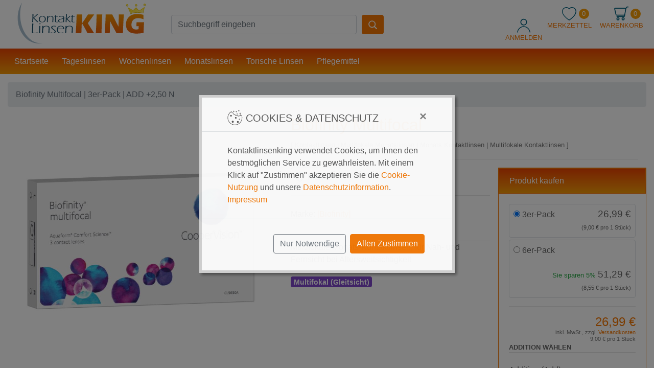

--- FILE ---
content_type: text/html; charset=utf-8
request_url: https://www.kontaktlinsenking.de/biofinity-multifocal-3-add-2-50-n--lb34n
body_size: 188878
content:
<!DOCTYPE html> 
<html lang="de">
        
    
    
    

    
    <head>
    <title>Biofinity Multifocal 3er-Pack ADD +2,50 N</title>
    <meta charset="utf-8">
        
        
            <meta name="description" lang="de" content="Biofinity Multifocal 3er-Pack ADD +2,50 N - Kontaktlinsen - günstig kaufen bei Kontaktlinsenking.">
        
    
    <meta name="google-site-verification" content="3EkSv4uIv54ygFQUx0tWwG1zcWRNcTdMYfZo6hedyuQ">
    <meta id="vp" name="viewport" content="width=device-width, initial-scale=1.0, shrink-to-fit=no">
            <link rel="icon" href="/favicon.ico" sizes="48x48">     <link rel="icon" href="/favicon.svg" sizes="any" type="image/svg+xml">     <link rel="manifest" href="/site.webmanifest"> 
        
                    <link rel="canonical" href="https://www.kontaktlinsenking.de/biofinity-multifocal-3-add-2-50-n--lb34n">
            
   
    
    
    <meta property="og:title" content="Kontaktlinsen">
    <meta property="og:type" content="product">
    <meta property="og:url" content="https://www.kontaktlinsenking.de/biofinity-multifocal-3-add-2-50-n--lb34n">
    <meta property="og:image" content="/img-29/p/lb34n/400x400/biofinity-multifocal-3-add-2-50-n.jpg">
    <meta property="og:description" content="Die Produktseite für das Produkt Biofinity Multifocal | 3er-Pack | ADD +2,50 N auf Kontaktlinsenking">

    
    
    
    
    
    
    
    
    


        <link type="text/css" rel="stylesheet" href="/assets/css/default/bootstrap.min.css?rev=27">
    <link type="text/css" rel="stylesheet" href="/assets/css/default/bootstrap4-toggle.min.css?rev=27">
    <link type="text/css" rel="stylesheet" href="/assets/css/default/side_bar_menu.css?rev=27">
    <link type="text/css" rel="stylesheet" href="/assets/css/default/compiled/index.css?rev=27">
    <link type="text/css" rel="stylesheet" href="/assets/css/default/yamm.min.css?rev=27">
    <link type="text/css" rel="stylesheet" href="/assets/css/default/jquery.fancybox.min.css?rev=27">
    <link type="text/css" rel="stylesheet" href="/assets/css/default/temp_extra.css?rev=27">
    <link type="text/css" rel="stylesheet" href="/assets/css/kk/compiled/index.css?rev=27">


                        <script>
            !function(){function e(e){const t=new XMLHttpRequest;t.open("POST","/error_js.php",!0),t.setRequestHeader("Content-Type","application/x-www-form-urlencoded"),t.addEventListener("load",(()=>{t.status>=200&&t.status<300?console.log(t.responseText):console.warn(t.statusText,t.responseText),r.push(e),s++})),t.send("error_message="+encodeURIComponent(JSON.stringify(e)))}function t(e={}){return Object.assign({page:location.href,agent:navigator.userAgent,resolution:screen.width+"x"+screen.height,devicePixelRatio:window.devicePixelRatio,throwTime:new Date},e)}if(({3:1999,5:2009}[n=function(){switch(!0){case!Array.isArray:return 3;case!window.Promise:return 5;case![].includes:return 6;case!"".padStart:return 7;case!Promise.prototype.finally:return 8;case!window.BigInt:return 9;case!Promise.allSettled:return 10;case!"".replaceAll:return 11;case![].at:return 12;case![].findLast:return 13;default:return 14}}()]||2009+n)<2017)return!1;var n;try{new Function("let x = true;")}catch(e){return!1}const r=[];let s=1;window.onerror=function(n,a,o,i,c){if(s>=10||""===n.toString().trim())return!1;if(s>=2&&r[s-2].type===c.name&&r[s-2].line===o)return!1;return e(t({type:c.name||"Error",message:n.toString().trim()||"",file:a,line:o,column:i,stack:c.stack||""})),!0},window.onunhandledrejection=function(n){if(s>=10)return;const r=n.reason||{},a=(r.stack||"").match(/(https?:\/\/.*):(\d+):(\d+)/),o=a?a[1]:"",i=a?parseInt(a[2]):"",c=a?parseInt(a[3]):"";e(t({type:r.name||"Error",message:r.message||"",file:o,line:i,column:c,stack:r.stack||""}))}}();
        </script>
    
    <style>
                .js_choose_product_element {
            cursor:pointer;
        }
    </style>
        <script>!function(d,n,e){function i(n,e){"ready"==n?d.bindReadyQ.push(e):d.readyQ.push(n)}d.readyQ=[],d.bindReadyQ=[];var r={ready:i,bind:i};d.$=d.jQuery=function(d){if(d===n||void 0===d)return r;i(d)}}(window,document);</script>
    <script>
                window.readyAjaxQueue = [];
    </script>


</head>

<body>


    
    

    <!-- Cookies & Datenschutz Modal -->
    <div class="modal fade" id="keksGenehmigungsModal" tabindex="-1" role="dialog" data-backdrop="static" aria-labelledby="keksGenehmigung" aria-hidden="true">
        <div class="modal-dialog modal-dialog-centered">
            <div class="modal-content">

                <div class="modal-header">
                    <h5 class="modal-title" id="keksGenehmigung"><img src="/assets-27/img/default/icons/cookie.svg" alt="" style="position:relative; top: -2px;"> Cookies & Datenschutz</h5>
                                            <button type="button" class="close text-right" aria-label="Close" data-dismiss="modal">
                            <span aria-hidden="true">&times;</span>
                        </button>
                                    </div>

                <div class="modal-body">
                    Kontaktlinsenking verwendet Cookies, um Ihnen den bestmöglichen Service zu gewährleisten.
                                            Mit einem Klick auf "Zustimmen" akzeptieren Sie die
                        <a class="js_showDatenschutzModal" href="https://www.kontaktlinsenking.de/datenschutz">Cookie-Nutzung</a>
                        und unsere
                        <a class="js_showDatenschutzModal" href="https://www.kontaktlinsenking.de/datenschutz">Datenschutzinformation</a>.
                                        <a id="js_showImpressumModal" class="d-block" href="https://www.kontaktlinsenking.de/impressum">Impressum</a>
                </div>

                <div class="modal-footer">
                                            <button type="button" id="js_keksNurNotwendigeKnopf" class="btn btn-outline-secondary d-block mb-2 d-lg-inline-block">Nur Notwendige</button>
                        <button type="button" id="js_keksAllenZustimmenKnopf" class="btn btn-primary d-block mb-2 d-lg-inline-block">Allen Zustimmen</button>
                                    </div>

            </div>
        </div>
    </div>
    <!-- Impressum Modal -->
    <div class="modal fade" id="js_impressumModal" tabindex="-1" role="dialog" aria-labelledby="Impressum" aria-hidden="true">
        <div class="modal-dialog modal-dialog-centered modal-dialog-scrollable modal-xl">
            <div class="modal-content">

                <div class="modal-body">
                                            <button type="button" class="close text-right" aria-label="Close" data-dismiss="modal">
                            <span aria-hidden="true">&times;</span>
                        </button>
                                        <div id="js_impressumModalInhalt" class="text-center">
                        <img class='js_ajaxLoading' src='/assets-27/img/default/index/icons/ajax-loader.svg' alt='lade...'>
                    </div>
                </div>

                <div class="modal-footer">
                    <button type="button" class="btn btn-primary d-block w-100 mb-2 d-lg-inline-block" data-dismiss="modal">Verstanden</button>
                </div>

            </div>
        </div>
    </div>
    <!-- Datenschutz Modal -->
    <div class="modal fade" id="js_datenschutzModal" tabindex="-1" role="dialog" aria-labelledby="Datenschutz" aria-hidden="true">
        <div class="modal-dialog modal-dialog-centered modal-dialog-scrollable modal-xl">
            <div class="modal-content">

                <div class="modal-body">
                                            <button type="button" class="close text-right" aria-label="Close" data-dismiss="modal">
                            <span aria-hidden="true">&times;</span>
                        </button>
                                        <div id="js_datenschutzModalInhalt" class="text-center">
                        <img class='js_ajaxLoading' src='/assets-27/img/default/index/icons/ajax-loader.svg' alt='lade...'>
                    </div>
                </div>

                <div class="modal-footer">
                    <button type="button" class="btn btn-primary d-block w-100 mb-2 d-lg-inline-block" data-dismiss="modal">Verstanden</button>
                </div>

            </div>
        </div>
    </div>
    <script>
        
        $(document).ready(function () {
            // Falls das Cookie Modal ausgeblendet wird (z.B. durch Browser-Extensions), brechen wir ab
            const computedStyle = window.getComputedStyle(document.querySelector("#keksGenehmigungsModal"));
            if (computedStyle.getPropertyValue('visibility') === 'hidden') {
                return;
            }

            // Cookie & Datenschutz Modal
            var keksGenehmigungsModal = $('#keksGenehmigungsModal');
            // Impressum Modal
            var impressumModal = $('#js_impressumModal');
            // Datenschutz Modal
            var datenschutzModal = $('#js_datenschutzModal');

            // Cookie & Datenschutz Modal bei Start öffnen
            keksGenehmigungsModal.modal('show');

            // Cookie & Datenschutz Modal nach Schließen des Impressum Modal öffnen
            impressumModal.on('hidden.bs.modal', function () {
                keksGenehmigungsModal.modal('show');
            });

            // Cookie & Datenschutz Modal nach Schließen des Datenschutz Modal öffnen
            datenschutzModal.on('hidden.bs.modal', function () {
                keksGenehmigungsModal.modal('show');
            });

            function setzeModalInhalt(name, element) {
                if (name === 'datenschutz') {
                    var ajaxData = {
                        type: 'POST',
                        url: '/datenschutz?content_only=true'
                    };
                } else {
                    var formData = {
                        'mode': 'getStaticPage',
                        'name': name,
                        'language': 'de'
                    };

                    var ajaxData = {
                        type: 'POST',
                        url: '/ajax_backend.php',
                        data: formData
                    };
                }

                $.ajax(ajaxData).done(function (data) {
                    element.removeClass('text-center');
                    element.html(data.trim());
                });
            }

            // Impressum Modal öffnen
            $('#js_showImpressumModal').on('click', function (event) {
                event.preventDefault();

                var impressumModalInhalt = $('#js_impressumModalInhalt');

                if (impressumModalInhalt.children('.js_ajaxLoading').length > 0) {
                    setzeModalInhalt('impressum', impressumModalInhalt);
                }

                // Impressum Modal nach Schließen des Cookie & Datenschutz Modal öffnen
                keksGenehmigungsModal.one('hidden.bs.modal', function () {
                    impressumModal.modal('show');
                });
                // Cookie & Datenschutz Modal schließen
                keksGenehmigungsModal.modal('hide');
            });

            // Datenschutz Modal öffnen
            $('.js_showDatenschutzModal').on('click', function (event) {
                event.preventDefault();

                var datenschutzModalInhalt = $('#js_datenschutzModalInhalt');

                if (datenschutzModalInhalt.children('.js_ajaxLoading').length > 0) {
                    setzeModalInhalt('datenschutz', datenschutzModalInhalt);
                }

                // Datenschutz Modal nach Schließen des Cookie & Datenschutz Modal öffnen
                keksGenehmigungsModal.one('hidden.bs.modal', function () {
                    datenschutzModal.modal('show');
                });
                // Cookie & Datenschutz Modal schließen
                keksGenehmigungsModal.modal('hide');
            });

            
            // AJAX Funktion zum Senden der Cookie Einwilligung
            function sendeKeksDaten(formData) {
                $.ajax({
                    type: 'POST',
                    url: '/ajax_backend.php',
                    data: formData,
                    dataType: 'text'
                }).done(function (data) {
                    if (data.trim() === 'success') {
                        location.reload();
                    }
                });
            }

            // "Allen Zustimmen" senden
            $('#js_keksAllenZustimmenKnopf').on('click', function (event) {
                event.preventDefault();

                var formData = {
                    'mode': 'cookieConsent',
                    'cookieConsent': 'allow',
                    'cookieConsentNoRedir': 'true',
                    'cookieConsentOptional': 'true'
                };

                sendeKeksDaten(formData);
            });

            // "Nur Notwendige" senden
            $('#js_keksNurNotwendigeKnopf').on('click', function (event) {
                event.preventDefault();

                var formData = {
                    'mode': 'cookieConsent',
                    'cookieConsent': 'allow',
                    'cookieConsentNoRedir': 'true',
                    'cookieConsentOptional': 'false'
                };

                sendeKeksDaten(formData);
            });

        });
        
    </script>

<script>
    
    // Speichern eines Cookies
    function safeSetCookie(data, consentType) {
                    }
    
</script>

<script>
    
    // Überprüfen des Cookie Consent
    function checkCookieConsent(consentType) {
                        return false;
    }
    
</script>
    
                <header id="js_header" >
                                                    <div class="container-fluid">
            <div id="header-row" class="row">
                <div class="col-sm-0 col-xxl-1"></div>
                <div class="col-sm-12 col-xxl-10">
                    <div class="row align-items-center">
                        <div id="header-logo" class="col-7 col-sm-7 col-lg-3 col-xxl-3 order-lg-0">
                            
    <a href="https://www.kontaktlinsenking.de/"><img src="/assets-27/img/kk/index/logo.svg" class="img-fluid shop-logo" alt="Kontaktlinsenking"></a>

                        </div>
                        <div id="quicksearch" class="container-fluid mobile-bar col-12 col-lg-4 col-xxl-4 order-last order-lg-1">
                            <div class="row m-0">
                                <div class="col-2 pl-0 pr-2
                                 d-lg-none">
                                    <button class="js_button-sidebar-menu d-block d-lg-none btn-signature btn-block btn btn-primary header-hamburger" type="button">
    <img src="/assets-27/img/default/icons/hamburger.svg" alt="Menü">
</button>
                                </div>
                                <div class="col-10 col-lg-12 pr-0 pl-0"><form name="quicksearch" id="js_quicksearchForm" method="get" action="/search3.php"><div class="form-row"><div class="col-10 col-sm-11 position-relative z-index-0"><label for ="header_search_box" class="screenreader-only">Suche Eingabefeld</label><input type="text" id="header_search_box" class="form-control" placeholder="Suchbegriff eingeben" name="search_str" autocomplete="off" value=""><a href="/search_scan.php" class="d-md-none scansearch-button"><span class="screenreader-only">Produktsuche per Barcode-Scan</span><img src="/assets-27/img/default/icons/upc-scan.svg" alt="Scan-Icon"></a></div><div class="col-2 col-sm-1"><button class="btn btn-primary" id="quicksearch-button" type="submit" title="Suchen"><img src='/assets/img/default/icons/search.svg' alt='Suchen'></button></div></div></form></div><script>
            var suggest_image_dir = '150x150/';
            var suggest_manuf_textonly = false;
        </script>                            </div>
                        </div>
                        <div id="header-badges" class="d-none d-lg-flex col-md-0 col-lg-2 order-lg-2 col-xxl-2">
                            
    <div id="eKomiSeal_default"></div>

                        </div>
                        <div id="header-usermenu" class="col-5 col-sm-5 col-lg-3 order-lg-4 col-xxl-3">
                            
                                
                                                                    
                                                                    <form method="post" action="https://www.kontaktlinsenking.de/login.php">
                                        <input type="hidden" name="registerRedir" value="%2Fbiofinity-multifocal-3-add-2-50-n--lb34n">
                                        <button class="menu-title" type="submit" value="Anmelden">
                                            <img src="/assets/img/kk/icons/profile.svg" alt="Im Kundenprofil anmelden">
                                            <span class="menu-title d-none d-xl-block">Anmelden</span>
                                        </button>
                                    </form>
                                                                                                
                            
                            <a title="Merkzettel" href="https://www.kontaktlinsenking.de/notepad.php">
                                                                    <img class="header-icon-standard header-icon-heart" height="28" width="28"  src="/assets/img/kk/icons/heart.svg" alt="Merkzettel">
                                                                <span id="js_notepad_count" class="header-bubble-count" height="28" width="28"  data-content="Auf dem Merkzettel gespeichert!">0</span>
                                <br>
                                <span class="menu-title">Merkzettel</span>
                            </a>
                            
                            <a id="js_cart_header" href="https://www.kontaktlinsenking.de/cart.php">
                                <img class="header-icon-standard" src="/assets/img/kk/icons/header-cart.svg" alt="Warenkorb">
                                <span id="js_cart_count" class="header-bubble-count">0</span>
                                <br>
                                <span class="menu-title">Warenkorb</span>
                                <span id="js_reorder_header"></span>
                            </a>


                        </div>
                    </div>
                                        <div id="js_quicksearchAnchorMobile" style="margin-left:-15px;margin-right:-15px;"></div>
                </div>
                <div class="col-sm-0 col-xxl-1"></div>
            </div>
        </div>
        <script>
    
        
        $(document).ready(function () {

            function is_touch_device() {

                var prefixes = ' -webkit- -moz- -o- -ms- '.split(' ');

                var mq = function (query) {
                    return window.matchMedia(query).matches;
                }

                if (('ontouchstart' in window) || window.DocumentTouch && document instanceof DocumentTouch) {
                    return true;
                }

                var query = ['(', prefixes.join('touch-enabled),('), 'heartz', ')'].join('');
                return mq(query);
            }

            if (!is_touch_device()) {
                const $dropdown = $(".js_navbar-dropdown");
                const $dropdownToggle = $(".js_navbar-dropdown-toggle");
                const $dropdownMenu = $(".js_navbar-dropdown-menu");
                const showClass = "show";

                hoverIntentCfg = {
                    //sensitivity: 3,
                    //interval: 200,
                    timeout: 200, //Toleranz beim mouseleave
                    over: function () {
                        const $this = $(this);
                        $this.addClass(showClass);
                        $this.find($dropdownToggle).attr("aria-expanded", "true");
                        $this.find($dropdownMenu).addClass(showClass);

                        $(".js_nav_close").hide();
                    },
                    out: function () {
                        const $this = $(this);
                        $this.removeClass(showClass);
                        $this.find($dropdownToggle).attr("aria-expanded", "false");
                        $this.find($dropdownMenu).removeClass(showClass);
                    }
                }
                $dropdown.hoverIntent(hoverIntentCfg);
                $('.js_navbar-dropdown-toggle').keydown(function (event) {
                    if (event.key === "Enter" || event.key === " ") {
                        event.preventDefault();
                        location.href = $(this).data("href");
                    }
                });
            }

            $('.js_navbar-dropdown-toggle').click(function (event) {
                //Für Touch: Beim 1. Klick Menu öffnen, beim 2. Link aufrufen
                if (is_touch_device() && $(this).parent().hasClass("show")) {
                    location.href = $(this).data("href");
                }
               /*
                * Ohne Touch sofort öffnen. Mit der Funktion wie bei Touch haben wir sonst bei
                * schnellem Klicken kurz einen nicht funktionalen Link wg. Hoverintent.
                */
                else {
                    location.href = $(this).data("href");
                }
                //event.stopPropagation();
                //return false;
            });
        });
    
</script>
<style>
        .js_navbar-dropdown-menu {
        margin-top: 0;
    }

    .navbar {
        padding-bottom:0;
    }

    .js_navbar-dropdown-toggle:after {
        content: none 
    }

</style>



    <div id="nav" class="js_navbarContainer container-fluid position-relative mb-0 mb-lg-3">
        <div class="navScroll navScrollRight" id="js_navScrollLeft"><img src="/assets-27/img/default/icons/arrow-right-square-fill.svg" alt="Nach vorne"></div>
        <div class="navScroll navScrollLeft" id="js_navScrollRight"><img src="/assets-27/img/default/icons/arrow-left-square-fill.svg" alt="Nach hinten"></div>
                <div class="row">
            <div class="col-sm-0 col-xxl-1"></div>
            <div class="col-sm-12 col-xxl-10 overflow-navigation">
                        <nav class="yamm navbar navbar-expand-lg navbar-light bg-light d-none d-lg-block">
                    
                    <div class="navbar-collapse collapse" id="navbar-collapse-grid">
                        <ul class="navbar-nav mr-auto"  id="js_navbar">
                                <li class="nav-item dropdown js_navbar-dropdown yamm-fw">
        
                    <a class="nav-link " href="https://www.kontaktlinsenking.de/">Startseite</a>
            </li>
    <li class="nav-item dropdown js_navbar-dropdown yamm-fw">
        
                    <a class="nav-link " href="https://www.kontaktlinsenking.de/tages-kontaktlinsen">Tageslinsen</a>
            </li>
    <li class="nav-item dropdown js_navbar-dropdown yamm-fw">
        
                    <a class="nav-link " href="https://www.kontaktlinsenking.de/wochen-kontaktlinsen">Wochenlinsen</a>
            </li>
    <li class="nav-item dropdown js_navbar-dropdown yamm-fw">
        
                    <a class="nav-link " href="https://www.kontaktlinsenking.de/monats-kontaktlinsen">Monatslinsen</a>
            </li>
    <li class="nav-item dropdown js_navbar-dropdown yamm-fw">
        
                    <a class="nav-link " href="https://www.kontaktlinsenking.de/torische-kontaktlinsen">Torische Linsen</a>
            </li>
    <li class="nav-item dropdown js_navbar-dropdown yamm-fw">
        
                    <a class="nav-link " href="https://www.kontaktlinsenking.de/kontaktlinsen-pflege">Pflegemittel</a>
            </li>

                        </ul>
                        
                    </div>
                </nav>
                <script>
                                        $(document).ready(function () {
                        var containerWidth = $(".js_navbarContainer").outerWidth();
                        var navbarWidth = $("#js_navbar").outerWidth();
                        if(containerWidth < navbarWidth) {
                            $("#js_navScrollLeft").show();
                        }

                        $("#js_navScrollLeft").click(function () {
                            $("#js_navScrollLeft").hide();

                            target = navbarWidth - containerWidth + 30;
                            $( "#js_navbar" ).animate({
                                "margin-left": "-"+target+"px"
                            }, 500, function() {
                                $("#js_navScrollRight").show();
                            });

                        });

                        $("#js_navScrollRight").click(function () {
                            $("#js_navScrollRight").hide();
                            $( "#js_navbar" ).animate({
                                "margin-left": "0px"
                            }, 500, function() {
                                $("#js_navScrollLeft").show();
                            });

                        });
                    });
                </script>
                            </div>
            <div class="col-sm-0 col-xxl-1"></div>
        </div>
            </div>

    
    <div class="index-contact-bar-mobile d-lg-none mb-3">
                <a href="https://www.kontaktlinsenking.de/contact.php">
            <img src="/assets-27/img/default/icons/envelope-fill.svg" alt="Kontaktlinsenking eine E-Mail schreiben"> info@kontaktlinsenking.de        </a>
            </div>

            <div id="js_sidebar_menu" class="sidebar_menu">

        <div class="list-group list-group-flush">
        <div class="list-group-item">
            <a href="/" class="stretched-link text-decoration-none"><img src="/assets-27/img/default/icons/house-fill.svg" class="icon-position" alt="Startseite"> Startseite</a>

            <button id="js_sidemap_close" type="button" class="close icon-position" aria-label="Close" style="z-index: 2">
                <span aria-hidden="true">&times;</span>
            </button>
        </div>
    </div>

        <div id="js_menu_container" data-path="" data-href="" class="list-group list-group-flush"></div>

                <div class="list-group list-group-flush mobile-nav-usermenu">
                            <div class="list-group-item">

        
                            <a href="#" class="stretched-link text-decoration-none" onclick="return false;">
                    <span class="font-weight-bold "> Kundenbereich</span>
                </a>
            
        
    </div>
    <div class="list-group-item">

        
                            <a href="https://www.kontaktlinsenking.de/login.php?redir=profil.php" class="stretched-link text-decoration-none mobile-nav-icon-link mobile_nav_login">
                    <span>Anmelden</span>
                </a>
            
        
    </div>
    <div class="list-group-item">

        
                            <a href="https://www.kontaktlinsenking.de/cart.php" class="stretched-link text-decoration-none mobile-nav-icon-link mobile_nav_cart">
                    <span class="mobile_nav_cart"> Warenkorb</span>
                </a>
            
        
    </div>
    <div class="list-group-item">

        
                            <a href="https://www.kontaktlinsenking.de/notepad.php" class="stretched-link text-decoration-none mobile-nav-icon-link mobile_nav_notepad">
                    <span class="mobile_nav_notepad"> Merkzettel</span>
                </a>
            
        
    </div>
    <div class="list-group-item">

        
                            <a href="https://www.kontaktlinsenking.de/profil.php" class="stretched-link text-decoration-none mobile-nav-icon-link mobile_nav_profile">
                    <span class="mobile_nav_profile"> Mein Konto</span>
                </a>
            
        
    </div>
    <div class="list-group-item">

        
                            <a href="https://www.kontaktlinsenking.de/profil.php?show=past_orders&amp;option=past_orders&amp;order_details=0" class="stretched-link text-decoration-none mobile-nav-icon-link mobile_nav_lastorder">
                    <span class="mobile_nav_lastorder"> Letzte Bestellung</span>
                </a>
            
        
    </div>

        </div>
    
</div>
</header>
        

    

    <div class="container-fluid" id="js_contentMain">

            
                


    
        
            
    
    <div class="row">
        <div class="col-sm-0 col-xxl-1"></div>
        <div class="col-sm-12 col-xxl-10">
    
            

        
    
    

                <script src="/includes-25/js/attributeFunctions.js"></script>
    
    
        <div id="parent" class="container-fluid">
    
    <div class="row">
        <nav aria-label="breadcrumb" class="p-0 col-12">
            <ol class="breadcrumb">
                                            
                                                
                            <li class="breadcrumb-item active" aria-current="page">
                    
                        Biofinity Multifocal | 3er-Pack | ADD +2,50 N
                    
                </li>
            </ol>
        </nav>

    </div>
                <div class="row">
            
            <div class="col-12 col-md-6 col-lg-5 details_picture_grid">
                                    








        <div  id="js_picture_container">
            
                            <div class="active" data-slide-number="0">
                                                                    <div data-fancybox data-src="/img-29/p/lb34n/2000x2000/biofinity-multifocal-3-add-2-50-n.jpg" class="fancybox-thumb js_mainPicSmall" style="width:100%; position: relative; display: inline-block;" rel="fancybox-thumb" tabindex="0" role="button">
                                                                                <picture>
                                                    <img id="zoommain" src="/img-29/p/lb34n/800x800/biofinity-multifocal-3-add-2-50-n.jpg" style="width:100%;" class="img-fluid js_carousel_image" title="Biofinity Multifocal | 3er-Pack | ADD +2,50 N" alt="Biofinity Multifocal | 3er-Pack | ADD +2,50 N" data-counter="0" data-zoom-image="/img-29/p/lb34n/2000x2000/biofinity-multifocal-3-add-2-50-n.jpg">
                    </picture>
                                                                        </div>
                                    </div>
                
                                                                                
                        
        </div>
                                        
            </div>
            <div class="col-12 col-md-6 col-lg-7 pl-lg-5 details-product-info">
                <div class="row">
                    <div class="col-12 p-0 pr-xl-3">
                    <h1 class="details-product-name">
                                                                                                
                            Biofinity Multifocal 
                        
                    </h1>
                    
                    <span class="product-categs">
                                <a class="standard_link" href="https://www.kontaktlinsenking.de/kontaktlinsen" title="Kontaktlinsen">
           Kontaktlinsen
       </a>
       |        <a class="standard_link" href="https://www.kontaktlinsenking.de/multifokale-monatslinsen" title="Multifokale Monatslinsen">
           Multifokale Monatslinsen
       </a>
       |        <a class="standard_link" href="https://www.kontaktlinsenking.de/monats-kontaktlinsen" title="Monats Kontaktlinsen">
           Monats Kontaktlinsen
       </a>
       |        <a class="standard_link" href="https://www.kontaktlinsenking.de/multifokale-kontaktlinsen" title="Multifokale Kontaktlinsen">
           Multifokale Kontaktlinsen
       </a>
       
                    </span>
                    <hr>
                    
                    </div>
                </div>
                    <div class="row mb-5">
                        <div class="col-12 col-xl-7 p-0 pr-xl-3 mb-3 mb-xl-0">
                            <div class="row">
                                                                <div class="details-notepad-compare col-12">
                                                                                                                        <span data-text-default="Merken" data-text-saved="Gemerkt" data-pid="lb34n" class="js_notepad_toggle  btn-icon d-block product-splitted-button" data-saved="false" title="Auf dem Merkzettel speichern" tabindex="0" role="button">
    Merken</span>

                                                                                                                </div>

                            </div>
                                                            <hr class="mb-0">
                                <div class="row">
                                    <div class="col-12 pb-4 pt-4">
                                    Marke: <a href="/biofinity" class="d-inline-block">[Biofinity]</a>
                                    </div>
                                                                    </div>
                                                                    <hr class="mb-0">
                                    <div class="details-short-description">
                                        Multifokale Monats-Kontaktlinsen, für Nah- und Fernsicht bei Altersweitsichtigkeit
                                                                            </div>
                                                                                                                    
    <hr class="mt-0">            <span class="mt-1 badge badge-multifocal">Multifokal (Gleitsicht)</span>
                                                    
    

                                                                                                                                                                            
                            

                            
                                                            
                            
                                                            
                        </div>
                        <div class="col-12 col-xl-5 p-0 mb-3">
                            <div class="card">
                                                                                                        <div class="card-header">
                                        Produkt kaufen
                                    </div>
                                                                <div class="card-body">
                                    
                                    
                                    
            		<span class="js_choose_product_element d-block border rounded mb-1 p-2 grouped-chosen" data-href="https://www.kontaktlinsenking.de/biofinity-multifocal-3-add-2-50-n--lb34n?content_only=true" data-script="ajaxUpdateLensDetails">
            <span class="float-left">
                <span class="d-block">
                    <input type="radio"checked id="lb34n">
                    <label class="mb-0" for="lb34n"> 3er-Pack </label>
                </span>
                <span style="padding-left: 18px;">
                                    </span>
            </span>
                <span class="float-right text-right">
                                                                                    <span class="font-large text-right">26,99 €</span><br>
                    <span style="font-size: 11px;">(9,00 € pro 1  Stück)</span>

                </span>
                <div class="clearfix"></div>
            </span>
            		<span class="js_choose_product_element d-block border rounded mb-1 p-2" data-href="https://www.kontaktlinsenking.de/biofinity-multifocal-6-add-2-50-n--lbm4n?content_only=true" data-script="ajaxUpdateLensDetails">
            <span class="float-left">
                <span class="d-block">
                    <input type="radio" id="lbm4n">
                    <label class="mb-0" for="lbm4n"> 6er-Pack </label>
                </span>
                <span style="padding-left: 18px;">
                                    </span>
            </span>
                <span class="float-right text-right">
                                            		                    <span class="text-success font-small">Sie sparen 5%</span>
                                                                <span class="font-large text-right">51,29 €</span><br>
                    <span style="font-size: 11px;">(8,55 € pro 1  Stück)</span>

                </span>
                <div class="clearfix"></div>
            </span>
        <hr>
                                    
                                                                            
                                                                                                                                                                                
                                                                                                                                                                                                                                                <span class="product-price details-product-price">
                                                                                                                                                            26,99 €<span class="product-tax-note">inkl. MwSt., zzgl. <a href="/versand">Versandkosten</a></span>
                                                                                                                            <span class="product-ppu">9,00 € pro 1  Stück</span>
                                                                                                            </span>
                                
                                                                    
                                                            
                    
                                                                               <div class="clearfix"></div>
            <div>
            <div class="ml-0">
                <span class="details_block_ueberschrift">
                    <strong>Addition wählen</strong>
                </span>

                
                    <div class="attribute_table row">
        <div class="col-12 col-lg-4 col-xl-12">
            <label for="js_addSelect">Addition (Add)</label>
        </div>
        <div class="col-12 col-lg-8 col-xl-12">
            <form name="add_form" id="js_add_form" method="GET" autocomplete="off" action="https://www.kontaktlinsenking.de/details.php">
                <input type="hidden" name="category_path" value="0_42">
                <input type="hidden" name="addSelected" value="true">
                <select name="p_id" class="form-control" id="js_addSelect">
                    <option value='none'>Bitte wählen</option>                                                                    <option value='lb31d' data-href='https://www.kontaktlinsenking.de/biofinity-multifocal-3-add-1-00-d--lb31d?addSelected=true&content_only=true' > ADD +1,00 D
                                                                                </option>
                                                                        <option value='lb31n' data-href='https://www.kontaktlinsenking.de/biofinity-multifocal-3-add-1-00-n--lb31n?addSelected=true&content_only=true' > ADD +1,00 N
                                                                                </option>
                                                                        <option value='lb32d' data-href='https://www.kontaktlinsenking.de/biofinity-multifocal-3-add-1-50-d--lb32d?addSelected=true&content_only=true' > ADD +1,50 D
                                                                                </option>
                                                                        <option value='lb32n' data-href='https://www.kontaktlinsenking.de/biofinity-multifocal-3-add-1-50-n--lb32n?addSelected=true&content_only=true' > ADD +1,50 N
                                                                                </option>
                                                                        <option value='lb33d' data-href='https://www.kontaktlinsenking.de/biofinity-multifocal-3-add-2-00-d--lb33d?addSelected=true&content_only=true' > ADD +2,00 D
                                                                                </option>
                                                                        <option value='lb33n' data-href='https://www.kontaktlinsenking.de/biofinity-multifocal-3-add-2-00-n--lb33n?addSelected=true&content_only=true' > ADD +2,00 N
                                                                                </option>
                                                                        <option value='lb34d' data-href='https://www.kontaktlinsenking.de/biofinity-multifocal-3-add-2-50-d--lb34d?addSelected=true&content_only=true' > ADD +2,50 D
                                                                                </option>
                                                                        <option value='lb34n' data-href='https://www.kontaktlinsenking.de/biofinity-multifocal-3-add-2-50-n--lb34n?addSelected=true&content_only=true' > ADD +2,50 N
                                                                                </option>
                                        </select>

                <noscript><input type="submit" value="Übernehmen" class="btn btn-primary"></noscript>
            </form>
                                        <script>
                    initAdditionEvents();
                </script>
                    </div>
    </div>

                
            </div>
        </div>
                                                
                    
                                            
                    
                                                                                                                        <div class="clearfix"></div>
                                                                                                                                                                                                                <div class="alert alert-info mt-3">Bitte Werte auswählen für Auskunft der Lieferzeit.</div>
                                                                                                    
                                                                <div class="clearfix"></div>
                                                                                                                                                                                                                                                                        
                                                                                                                                                                        Inhalt:
                                                                                                                                    3  Stück
                                                                                
                                                                                    
                                                                                    <form class="mt-2" name="addtocart" method="POST" action="https://www.kontaktlinsenking.de/cart.php?action=add" id="js_details_main_cart_form">
                                        
                                        <input type="hidden" name="p_id" value="lb34n">
                                        
                                                                    
                                                                                                                        <div class="row">
    <div class="col-4 col-xl-12 col-xxl-4 mb-2">
                
        <label class="screenreader-only" for="69727511af7f5">Produktanzahl:</label>
        <select name="quantity" class="form-control w-100" id="69727511af7f5">
                            <option >1</option>
                            <option >2</option>
                            <option >3</option>
                            <option >4</option>
                            <option >5</option>
                    </select>
    </div>
    <div class="col-8 col-xl-12 pl-xl-3 col-xxl-8 pl-xxl-0 mb-2">
                        <input class="btn btn-primary btn-signature -bgc -bdr w-100 " type="submit"
               value="In den Warenkorb"
               id="js_details_addtocart_main_button" disabled>
    </div>
            </div>
                                                                                                                            <button type="submit" id="js_details_gotoabo_main_button" class="btn btn-outline-primary btn-signature btn-block" name="abo_express" value="1" disabled>Spar-Abo erstellen</button>
                                                                            </form>
                                                                    <div class="clearfix"></div>
                                                                                                    <script>
                                        initDetailsEvents();
                                    </script>
                                                                                                                                        
                                                                                
                                </div>                                 <div class="card-footer">
                                    <div class="font-small">
                                        Artikelnummer:
                                        <strong>
                                                                                            lb34n
                                                                                    </strong>
                                    </div>
                                </div>
                            </div>                             
                            
                        </div>                     </div>                 </div>             
        </div>
                    
                <div id="details_description" class="row">
                    <div class="col-12 col-lg-5 p-0">
                        
                                                    
                        <h3>Beschreibung</h3>
                        
                        <div class="details-description mb-5">
                            
                            Für das ultimative multifokale Linsenerlebnis haben wir die Balanced Progressive Technology mit den Vorteilen von unserem Biofinity Silikon-Hydrogel-Linsen-Material kombiniert.
                            <div class="safety_instructions pt-5">
    		<h6>Hersteller:</h6>
	    CooperVision Manufacturing Limited, South Point, Hamble, Southampton, SO31 4RF, UK, <a href="https://coopervision.co.uk" target="_blank" rel="nofollow">https://coopervision.co.uk</a>, <a href="mailto:legalmanufacturer@coopervision.com">legalmanufacturer@coopervision.com</a>
					<h6 class="mt-3">Verantwortliche Person:</h6>
			CooperVision CL Kft. [EN], Gorcsev Iv&aacute;n utca 7. C &eacute;p, ProLogis Business Park, 2360 Gy&aacute;l, Ungarn,<a href="https://coopervision.hu" target="_blank" rel="nofollow">https://coopervision.hu</a>, <a href="mailto:AR@hu.coopervision.com">AR@hu.coopervision.com</a>
        			<h6 class="mt-3">Sicherheitshinweise:</h6>
			<p>
                <a href="https://eifu.coopervision.com/" target="_blank" rel="nofollow">Gebrauchsanweisungen</a>
			</p>
                            				<p>
								<a class="download-link" title="PI01051_EU_Soft_Contact_Lenses.pdf" rel="nofollow" target="_blank" href="/img/products/gpsr_pdfs/PI01051_EU_Soft_Contact_Lenses.pdf">PI01051_EU_Soft_Contact_Lenses.pdf (1.4 MB)</a><br>
            				</p>
                    </div>
                            
                        </div>
                        
                                                                                                                    </div>
                <div class="col-12 col-lg-7 pl-lg-5 pr-0">
                                                                
    
                                                                                                        
                    
                </div>
            </div>
            
            
        
                    
                
                                <h3 >Unsere Empfehlungen in der Kategorie Kontaktlinsen</h3>
                    <div class="js_productScrollboxWrapper">
    <div class="row flex-nowrap js_productScrollbox">
                    <div class="col-6 col-sm-6 col-md-6 col-lg-4 col-xl-3 col-xxl-2 ps-relative mtb-15 product-container-parent p-0 p-md-1">
    <div class="product-container p-1">
                        <div class="product-notepad-link z-index-1 notepad-bubble">
                                                
<span data-pid="laih3" class="js_notepad_toggle btn-bubble "
      data-text-saved="<img src='/assets-27/img/kk/icons/heart-fill-hover.svg' alt='Gespeichert'>"
      data-text-default="<img src='/assets-27/img/kk/icons/heart.svg' alt='Merken'>"
      data-saved="false" title="Auf dem Merkzettel speichern"
      tabindex="0" role="button"
>
     <img src='/assets-27/img/kk/icons/heart.svg' alt='Merken'></span>

                
                    </div>
                                <a class='product' style="text-decoration: none;" href="https://www.kontaktlinsenking.de/air-optix-plus-hydraglyde-3er-pack--laih3">
                    <div class="product_image_container text-center">
                                    <img src="/img-29/p/laih3/400x400/air-optix-plus-hydraglyde-3er-pack.jpg" alt="Air Optix Plus HydraGlyde | 3er-Pack"
                     title="Air Optix Plus HydraGlyde | 3er-Pack" class="img-fluid" loading="lazy" width="400" height="400">
                                
                                    
            </div>
                                                        <div class="product-info-container">
                        
            <div class="row">
                <div class="col-4">
                                                                                                        <div class="badge badge-success productlist_product_novelty invisible">&nbsp;</div>
                                                            </div>
                <div class="col-8">
                                        <div class="productlist_product_rating d-inline-block float-right">
                                            </div>
                    <div class="clearfix"></div>
                </div>
            </div>
            
                        

                                    <div class="product-name mb-2" title="Air Optix Plus HydraGlyde | 3er-Pack">
                
                    Air Optix Plus HydraGlyde 
                
            </div>
            <div class="product-short-description position-relative">
                
                                                
            </div>
                
                                    
                                    </div>
            </a>
                <div class="price-container">
    <a class="product-info-container product d-block" href="https://www.kontaktlinsenking.de/air-optix-plus-hydraglyde-3er-pack--laih3">
                                                                                                       <span class="badge badge-light hidden">&nbsp;</span>
                                    <div class="product-price text-right">
                                                <span class="productlist_product_uvp text-danger">
                                                            </span>

                        ab             17,90 €
                    </div>
        
        <div class="product-ppu price-footnote text-right">
                                5,97 € pro 1 Stück
            </div>
        </a>
            <div class="price-footnote text-right mb-2">
        
            inkl. MwSt., zzgl. <a href="/versand">Versandkosten</a>
        
    </div>
    
            
</div>
        
                                <a class="btn btn-primary btn-bottom" href="https://www.kontaktlinsenking.de/air-optix-plus-hydraglyde-3er-pack--laih3">
                                    Zum Produkt
                            </a>
            </div>
</div>                    <div class="col-6 col-sm-6 col-md-6 col-lg-4 col-xl-3 col-xxl-2 ps-relative mtb-15 product-container-parent p-0 p-md-1">
    <div class="product-container p-1">
                        <div class="product-notepad-link z-index-1 notepad-bubble">
                                                
<span data-pid="lacoa" class="js_notepad_toggle btn-bubble "
      data-text-saved="<img src='/assets-27/img/kk/icons/heart-fill-hover.svg' alt='Gespeichert'>"
      data-text-default="<img src='/assets-27/img/kk/icons/heart.svg' alt='Merken'>"
      data-saved="false" title="Auf dem Merkzettel speichern"
      tabindex="0" role="button"
>
     <img src='/assets-27/img/kk/icons/heart.svg' alt='Merken'></span>

                
                    </div>
                                <a class='product' style="text-decoration: none;" href="https://www.kontaktlinsenking.de/acuvue-oasys-6er-pack--lacoa">
                    <div class="product_image_container text-center">
                                    <img src="/img-29/p/lacoa/400x400/acuvue-oasys-6er-pack.jpg" alt="Acuvue Oasys | 6er-Pack"
                     title="Acuvue Oasys | 6er-Pack" class="img-fluid" loading="lazy" width="400" height="400">
                                
                                    
            </div>
                                                        <div class="product-info-container">
                        
            <div class="row">
                <div class="col-4">
                                                                                                        <div class="badge badge-success productlist_product_novelty invisible">&nbsp;</div>
                                                            </div>
                <div class="col-8">
                                        <div class="productlist_product_rating d-inline-block float-right">
                                            </div>
                    <div class="clearfix"></div>
                </div>
            </div>
            
                        

                                    <div class="product-name mb-2" title="Acuvue Oasys | 6er-Pack">
                
                    Acuvue Oasys 
                
            </div>
            <div class="product-short-description position-relative">
                
                                                
            </div>
                
                                    
                                    </div>
            </a>
                <div class="price-container">
    <a class="product-info-container product d-block" href="https://www.kontaktlinsenking.de/acuvue-oasys-6er-pack--lacoa">
                                                                                                       <span class="badge badge-light hidden">&nbsp;</span>
                                    <div class="product-price text-right">
                                                <span class="productlist_product_uvp text-danger">
                                                            </span>

                        ab             23,90 €
                    </div>
        
        <div class="product-ppu price-footnote text-right">
                                3,98 € pro 1 Stück
            </div>
        </a>
            <div class="price-footnote text-right mb-2">
        
            inkl. MwSt., zzgl. <a href="/versand">Versandkosten</a>
        
    </div>
    
            
</div>
        
                                <a class="btn btn-primary btn-bottom" href="https://www.kontaktlinsenking.de/acuvue-oasys-6er-pack--lacoa">
                                    Zum Produkt
                            </a>
            </div>
</div>                    <div class="col-6 col-sm-6 col-md-6 col-lg-4 col-xl-3 col-xxl-2 ps-relative mtb-15 product-container-parent p-0 p-md-1">
    <div class="product-container p-1">
                        <div class="product-notepad-link z-index-1 notepad-bubble">
                                                
<span data-pid="lbiot" class="js_notepad_toggle btn-bubble "
      data-text-saved="<img src='/assets-27/img/kk/icons/heart-fill-hover.svg' alt='Gespeichert'>"
      data-text-default="<img src='/assets-27/img/kk/icons/heart.svg' alt='Merken'>"
      data-saved="false" title="Auf dem Merkzettel speichern"
      tabindex="0" role="button"
>
     <img src='/assets-27/img/kk/icons/heart.svg' alt='Merken'></span>

                
                    </div>
                                <a class='product' style="text-decoration: none;" href="https://www.kontaktlinsenking.de/biofinity-toric-3er-pack--lbiot">
                    <div class="product_image_container text-center">
                                    <img src="/img-29/p/lbiot/400x400/biofinity-toric-3er-pack.jpg" alt="Biofinity toric | 3er-Pack"
                     title="Biofinity toric | 3er-Pack" class="img-fluid" loading="lazy" width="400" height="400">
                                
                                    
            </div>
                                                        <div class="product-info-container">
                        
            <div class="row">
                <div class="col-4">
                                                                                                        <div class="badge badge-success productlist_product_novelty invisible">&nbsp;</div>
                                                            </div>
                <div class="col-8">
                                        <div class="productlist_product_rating d-inline-block float-right">
                                            </div>
                    <div class="clearfix"></div>
                </div>
            </div>
            
                        

                                    <div class="product-name mb-2" title="Biofinity toric | 3er-Pack">
                
                    Biofinity toric 
                
            </div>
            <div class="product-short-description position-relative">
                
        		<span class="mt-1 badge badge-toric badge-break">Torisch <br class="d-none d-md-block"> (Hornhaut&shy;verkrümmung)</span>
                                            
            </div>
                
                                    
                                    </div>
            </a>
                <div class="price-container">
    <a class="product-info-container product d-block" href="https://www.kontaktlinsenking.de/biofinity-toric-3er-pack--lbiot">
                                                                                                       <span class="badge badge-light hidden">&nbsp;</span>
                                    <div class="product-price text-right">
                                                <span class="productlist_product_uvp text-danger">
                                                            </span>

                        ab             21,90 €
                    </div>
        
        <div class="product-ppu price-footnote text-right">
                                7,30 € pro 1 Stück
            </div>
        </a>
            <div class="price-footnote text-right mb-2">
        
            inkl. MwSt., zzgl. <a href="/versand">Versandkosten</a>
        
    </div>
    
            
</div>
        
                                <a class="btn btn-primary btn-bottom" href="https://www.kontaktlinsenking.de/biofinity-toric-3er-pack--lbiot">
                                    Zum Produkt
                            </a>
            </div>
</div>                    <div class="col-6 col-sm-6 col-md-6 col-lg-4 col-xl-3 col-xxl-2 ps-relative mtb-15 product-container-parent p-0 p-md-1">
    <div class="product-container p-1">
                        <div class="product-notepad-link z-index-1 notepad-bubble">
                                                
<span data-pid="laht3" class="js_notepad_toggle btn-bubble "
      data-text-saved="<img src='/assets-27/img/kk/icons/heart-fill-hover.svg' alt='Gespeichert'>"
      data-text-default="<img src='/assets-27/img/kk/icons/heart.svg' alt='Merken'>"
      data-saved="false" title="Auf dem Merkzettel speichern"
      tabindex="0" role="button"
>
     <img src='/assets-27/img/kk/icons/heart.svg' alt='Merken'></span>

                
                    </div>
                                <a class='product' style="text-decoration: none;" href="https://www.kontaktlinsenking.de/air-optix-plus-hydraglyde-for-astigmatism-3er-box--laht3">
                    <div class="product_image_container text-center">
                                    <img src="/img-29/p/laht3/400x400/air-optix-plus-hydraglyde-for-astigmatism-3er-box.jpg" alt="AIR OPTIX plus HydraGlyde for Astigmatism | 3er Box"
                     title="AIR OPTIX plus HydraGlyde for Astigmatism | 3er Box" class="img-fluid" loading="lazy" width="400" height="400">
                                
                                    
            </div>
                                                        <div class="product-info-container">
                        
            <div class="row">
                <div class="col-4">
                                                                                                        <div class="badge badge-success productlist_product_novelty invisible">&nbsp;</div>
                                                            </div>
                <div class="col-8">
                                        <div class="productlist_product_rating d-inline-block float-right">
                                            </div>
                    <div class="clearfix"></div>
                </div>
            </div>
            
                        

                                    <div class="product-name mb-2" title="AIR OPTIX plus HydraGlyde for Astigmatism | 3er Box">
                
                    AIR OPTIX plus HydraGlyde for Astigmatism 
                
            </div>
            <div class="product-short-description position-relative">
                
        		<span class="mt-1 badge badge-toric badge-break">Torisch <br class="d-none d-md-block"> (Hornhaut&shy;verkrümmung)</span>
                                            
            </div>
                
                                    
                                    </div>
            </a>
                <div class="price-container">
    <a class="product-info-container product d-block" href="https://www.kontaktlinsenking.de/air-optix-plus-hydraglyde-for-astigmatism-3er-box--laht3">
                                                                                                       <span class="badge badge-light hidden">&nbsp;</span>
                                    <div class="product-price text-right">
                                                <span class="productlist_product_uvp text-danger">
                                                            </span>

                        ab             23,99 €
                    </div>
        
        <div class="product-ppu price-footnote text-right">
                                8,00 € pro 1 Stück
            </div>
        </a>
            <div class="price-footnote text-right mb-2">
        
            inkl. MwSt., zzgl. <a href="/versand">Versandkosten</a>
        
    </div>
    
            
</div>
        
                                <a class="btn btn-primary btn-bottom" href="https://www.kontaktlinsenking.de/air-optix-plus-hydraglyde-for-astigmatism-3er-box--laht3">
                                    Zum Produkt
                            </a>
            </div>
</div>                    <div class="col-6 col-sm-6 col-md-6 col-lg-4 col-xl-3 col-xxl-2 ps-relative mtb-15 product-container-parent p-0 p-md-1">
    <div class="product-container p-1">
                        <div class="product-notepad-link z-index-1 notepad-bubble">
                                                
<span data-pid="laics" class="js_notepad_toggle btn-bubble "
      data-text-saved="<img src='/assets-27/img/kk/icons/heart-fill-hover.svg' alt='Gespeichert'>"
      data-text-default="<img src='/assets-27/img/kk/icons/heart.svg' alt='Merken'>"
      data-saved="false" title="Auf dem Merkzettel speichern"
      tabindex="0" role="button"
>
     <img src='/assets-27/img/kk/icons/heart.svg' alt='Merken'></span>

                
                    </div>
                                <a class='product' style="text-decoration: none;" href="https://www.kontaktlinsenking.de/air-optix-colors-2--laics">
                    <div class="product_image_container text-center">
                                    <img src="/img-29/p/laics/400x400/air-optix-colors-2.jpg" alt="Air Optix Colors | 2er-Pack"
                     title="Air Optix Colors | 2er-Pack" class="img-fluid" loading="lazy" width="400" height="400">
                                
                                    
            </div>
                                                        <div class="product-info-container">
                        
            <div class="row">
                <div class="col-4">
                                                                                                        <div class="badge badge-success productlist_product_novelty invisible">&nbsp;</div>
                                                            </div>
                <div class="col-8">
                                        <div class="productlist_product_rating d-inline-block float-right">
                                            </div>
                    <div class="clearfix"></div>
                </div>
            </div>
            
                        

                                    <div class="product-name mb-2" title="Air Optix Colors | 2er-Pack">
                
                    Air Optix Colors 
                
            </div>
            <div class="product-short-description position-relative">
                
                                                
            </div>
                
                                    
                                    </div>
            </a>
                <div class="price-container">
    <a class="product-info-container product d-block" href="https://www.kontaktlinsenking.de/air-optix-colors-2--laics">
                                                                                                       <span class="badge badge-light hidden">&nbsp;</span>
                                    <div class="product-price text-right">
                                                <span class="productlist_product_uvp text-danger">
                                                            </span>

                                    24,29 €
                    </div>
        
        <div class="product-ppu price-footnote text-right">
                                12,14 € pro 1 Stück
            </div>
        </a>
            <div class="price-footnote text-right mb-2">
        
            inkl. MwSt., zzgl. <a href="/versand">Versandkosten</a>
        
    </div>
    
            
</div>
        
                                <a class="btn btn-primary btn-bottom" href="https://www.kontaktlinsenking.de/air-optix-colors-2--laics">
                                    Zum Produkt
                            </a>
            </div>
</div>                    <div class="col-6 col-sm-6 col-md-6 col-lg-4 col-xl-3 col-xxl-2 ps-relative mtb-15 product-container-parent p-0 p-md-1">
    <div class="product-container p-1">
                        <div class="product-notepad-link z-index-1 notepad-bubble">
                                                
<span data-pid="ldt13" class="js_notepad_toggle btn-bubble "
      data-text-saved="<img src='/assets-27/img/kk/icons/heart-fill-hover.svg' alt='Gespeichert'>"
      data-text-default="<img src='/assets-27/img/kk/icons/heart.svg' alt='Merken'>"
      data-saved="false" title="Auf dem Merkzettel speichern"
      tabindex="0" role="button"
>
     <img src='/assets-27/img/kk/icons/heart.svg' alt='Merken'></span>

                
                    </div>
                                <a class='product' style="text-decoration: none;" href="https://www.kontaktlinsenking.de/dailies-total-1-30er-pack--ldt13">
                    <div class="product_image_container text-center">
                                    <img src="/img-29/p/ldt13/400x400/dailies-total-1-30er-pack.jpg" alt="Dailies Total 1 - | 30er-Pack"
                     title="Dailies Total 1 - | 30er-Pack" class="img-fluid" loading="lazy" width="400" height="400">
                                
                                    
            </div>
                                                        <div class="product-info-container">
                        
            <div class="row">
                <div class="col-4">
                                                                                                        <div class="badge badge-success productlist_product_novelty invisible">&nbsp;</div>
                                                            </div>
                <div class="col-8">
                                        <div class="productlist_product_rating d-inline-block float-right">
                                            </div>
                    <div class="clearfix"></div>
                </div>
            </div>
            
                        

                                    <div class="product-name mb-2" title="Dailies Total 1 - | 30er-Pack">
                
                    Dailies Total 1 - 
                
            </div>
            <div class="product-short-description position-relative">
                
                                                
            </div>
                
                                    
                                    </div>
            </a>
                <div class="price-container">
    <a class="product-info-container product d-block" href="https://www.kontaktlinsenking.de/dailies-total-1-30er-pack--ldt13">
                                                                                                       <span class="badge badge-light hidden">&nbsp;</span>
                                    <div class="product-price text-right">
                                                <span class="productlist_product_uvp text-danger">
                                                            </span>

                        ab             24,80 €
                    </div>
        
        <div class="product-ppu price-footnote text-right">
                                0,83 € pro 1 Stück
            </div>
        </a>
            <div class="price-footnote text-right mb-2">
        
            inkl. MwSt., zzgl. <a href="/versand">Versandkosten</a>
        
    </div>
    
            
</div>
        
                                <a class="btn btn-primary btn-bottom" href="https://www.kontaktlinsenking.de/dailies-total-1-30er-pack--ldt13">
                                    Zum Produkt
                            </a>
            </div>
</div>                    <div class="col-6 col-sm-6 col-md-6 col-lg-4 col-xl-3 col-xxl-2 ps-relative mtb-15 product-container-parent p-0 p-md-1">
    <div class="product-container p-1">
                        <div class="product-notepad-link z-index-1 notepad-bubble">
                                                
<span data-pid="ldct3" class="js_notepad_toggle btn-bubble "
      data-text-saved="<img src='/assets-27/img/kk/icons/heart-fill-hover.svg' alt='Gespeichert'>"
      data-text-default="<img src='/assets-27/img/kk/icons/heart.svg' alt='Merken'>"
      data-saved="false" title="Auf dem Merkzettel speichern"
      tabindex="0" role="button"
>
     <img src='/assets-27/img/kk/icons/heart.svg' alt='Merken'></span>

                
                    </div>
                                <a class='product' style="text-decoration: none;" href="https://www.kontaktlinsenking.de/dailies-aquacomfort-plus-toric-30er-pack--ldct3">
                    <div class="product_image_container text-center">
                                    <img src="/img-29/p/ldct3/400x400/dailies-aquacomfort-plus-toric-30er-pack.jpg" alt="Dailies AquaComfort Plus Toric | 30er-Pack"
                     title="Dailies AquaComfort Plus Toric | 30er-Pack" class="img-fluid" loading="lazy" width="400" height="400">
                                
                                    
            </div>
                                                        <div class="product-info-container">
                        
            <div class="row">
                <div class="col-4">
                                                                                                        <div class="badge badge-success productlist_product_novelty invisible">&nbsp;</div>
                                                            </div>
                <div class="col-8">
                                        <div class="productlist_product_rating d-inline-block float-right">
                                            </div>
                    <div class="clearfix"></div>
                </div>
            </div>
            
                        

                                    <div class="product-name mb-2" title="Dailies AquaComfort Plus Toric | 30er-Pack">
                
                    Dailies AquaComfort Plus Toric 
                
            </div>
            <div class="product-short-description position-relative">
                
        		<span class="mt-1 badge badge-toric badge-break">Torisch <br class="d-none d-md-block"> (Hornhaut&shy;verkrümmung)</span>
                                            
            </div>
                
                                    
                                    </div>
            </a>
                <div class="price-container">
    <a class="product-info-container product d-block" href="https://www.kontaktlinsenking.de/dailies-aquacomfort-plus-toric-30er-pack--ldct3">
                                                                                                       <span class="badge badge-light hidden">&nbsp;</span>
                                    <div class="product-price text-right">
                                                <span class="productlist_product_uvp text-danger">
                                                            </span>

                        ab             27,90 €
                    </div>
        
        <div class="product-ppu price-footnote text-right">
                                0,93 € pro 1 Stück
            </div>
        </a>
            <div class="price-footnote text-right mb-2">
        
            inkl. MwSt., zzgl. <a href="/versand">Versandkosten</a>
        
    </div>
    
            
</div>
        
                                <a class="btn btn-primary btn-bottom" href="https://www.kontaktlinsenking.de/dailies-aquacomfort-plus-toric-30er-pack--ldct3">
                                    Zum Produkt
                            </a>
            </div>
</div>                    <div class="col-6 col-sm-6 col-md-6 col-lg-4 col-xl-3 col-xxl-2 ps-relative mtb-15 product-container-parent p-0 p-md-1">
    <div class="product-container p-1">
                        <div class="product-notepad-link z-index-1 notepad-bubble">
                                                
<span data-pid="lacm3" class="js_notepad_toggle btn-bubble "
      data-text-saved="<img src='/assets-27/img/kk/icons/heart-fill-hover.svg' alt='Gespeichert'>"
      data-text-default="<img src='/assets-27/img/kk/icons/heart.svg' alt='Merken'>"
      data-saved="false" title="Auf dem Merkzettel speichern"
      tabindex="0" role="button"
>
     <img src='/assets-27/img/kk/icons/heart.svg' alt='Merken'></span>

                
                    </div>
                                <a class='product' style="text-decoration: none;" href="https://www.kontaktlinsenking.de/1-day-acuvue-moist-30er-pack--lacm3">
                    <div class="product_image_container text-center">
                                    <img src="/img-29/p/lacm3/400x400/1-day-acuvue-moist-30er-pack.jpg" alt="1-Day Acuvue Moist |30er-Pack"
                     title="1-Day Acuvue Moist |30er-Pack" class="img-fluid" loading="lazy" width="400" height="400">
                                
                                    
            </div>
                                                        <div class="product-info-container">
                        
            <div class="row">
                <div class="col-4">
                                                                                                        <div class="badge badge-success productlist_product_novelty invisible">&nbsp;</div>
                                                            </div>
                <div class="col-8">
                                        <div class="productlist_product_rating d-inline-block float-right">
                                            </div>
                    <div class="clearfix"></div>
                </div>
            </div>
            
                        

                                    <div class="product-name mb-2" title="1-Day Acuvue Moist |30er-Pack">
                
                    1-Day Acuvue Moist 
                
            </div>
            <div class="product-short-description position-relative">
                
                                                
            </div>
                
                                    
                                    </div>
            </a>
                <div class="price-container">
    <a class="product-info-container product d-block" href="https://www.kontaktlinsenking.de/1-day-acuvue-moist-30er-pack--lacm3">
                                                                                                       <span class="badge badge-light hidden">&nbsp;</span>
                                    <div class="product-price text-right">
                                                <span class="productlist_product_uvp text-danger">
                                                            </span>

                        ab             24,90 €
                    </div>
        
        <div class="product-ppu price-footnote text-right">
                                0,83 € pro 1 Stück
            </div>
        </a>
            <div class="price-footnote text-right mb-2">
        
            inkl. MwSt., zzgl. <a href="/versand">Versandkosten</a>
        
    </div>
    
            
</div>
        
                                <a class="btn btn-primary btn-bottom" href="https://www.kontaktlinsenking.de/1-day-acuvue-moist-30er-pack--lacm3">
                                    Zum Produkt
                            </a>
            </div>
</div>                    <div class="col-6 col-sm-6 col-md-6 col-lg-4 col-xl-3 col-xxl-2 ps-relative mtb-15 product-container-parent p-0 p-md-1">
    <div class="product-container p-1">
                        <div class="product-notepad-link z-index-1 notepad-bubble">
                                                
<span data-pid="lbut3" class="js_notepad_toggle btn-bubble "
      data-text-saved="<img src='/assets-27/img/kk/icons/heart-fill-hover.svg' alt='Gespeichert'>"
      data-text-default="<img src='/assets-27/img/kk/icons/heart.svg' alt='Merken'>"
      data-saved="false" title="Auf dem Merkzettel speichern"
      tabindex="0" role="button"
>
     <img src='/assets-27/img/kk/icons/heart.svg' alt='Merken'></span>

                
                    </div>
                                <a class='product' style="text-decoration: none;" href="https://www.kontaktlinsenking.de/bausch-lomb-ultra-for-astigmatism-3--lbut3">
                    <div class="product_image_container text-center">
                                    <img src="/img-29/p/lbut3/400x400/bausch-lomb-ultra-for-astigmatism-3.jpg" alt="Bausch+Lomb ULTRA for Astigmatism | 3er-Pack"
                     title="Bausch+Lomb ULTRA for Astigmatism | 3er-Pack" class="img-fluid" loading="lazy" width="400" height="400">
                                
                                    
            </div>
                                                        <div class="product-info-container">
                        
            <div class="row">
                <div class="col-4">
                                                                                                        <div class="badge badge-success productlist_product_novelty invisible">&nbsp;</div>
                                                            </div>
                <div class="col-8">
                                        <div class="productlist_product_rating d-inline-block float-right">
                                            </div>
                    <div class="clearfix"></div>
                </div>
            </div>
            
                        

                                    <div class="product-name mb-2" title="Bausch+Lomb ULTRA for Astigmatism | 3er-Pack">
                
                    Bausch+Lomb ULTRA for Astigmatism 
                
            </div>
            <div class="product-short-description position-relative">
                
        		<span class="mt-1 badge badge-toric badge-break">Torisch <br class="d-none d-md-block"> (Hornhaut&shy;verkrümmung)</span>
                                            
            </div>
                
                                    
                                    </div>
            </a>
                <div class="price-container">
    <a class="product-info-container product d-block" href="https://www.kontaktlinsenking.de/bausch-lomb-ultra-for-astigmatism-3--lbut3">
                                                                                                       <span class="badge badge-light hidden">&nbsp;</span>
                                    <div class="product-price text-right">
                                                <span class="productlist_product_uvp text-danger">
                                                            </span>

                        ab             26,99 €
                    </div>
        
        <div class="product-ppu price-footnote text-right">
                                9,00 € pro 1 Stück
            </div>
        </a>
            <div class="price-footnote text-right mb-2">
        
            inkl. MwSt., zzgl. <a href="/versand">Versandkosten</a>
        
    </div>
    
            
</div>
        
                                <a class="btn btn-primary btn-bottom" href="https://www.kontaktlinsenking.de/bausch-lomb-ultra-for-astigmatism-3--lbut3">
                                    Zum Produkt
                            </a>
            </div>
</div>                    <div class="col-6 col-sm-6 col-md-6 col-lg-4 col-xl-3 col-xxl-2 ps-relative mtb-15 product-container-parent p-0 p-md-1">
    <div class="product-container p-1">
                        <div class="product-notepad-link z-index-1 notepad-bubble">
                                                
<span data-pid="lamt3" class="js_notepad_toggle btn-bubble "
      data-text-saved="<img src='/assets-27/img/kk/icons/heart-fill-hover.svg' alt='Gespeichert'>"
      data-text-default="<img src='/assets-27/img/kk/icons/heart.svg' alt='Merken'>"
      data-saved="false" title="Auf dem Merkzettel speichern"
      tabindex="0" role="button"
>
     <img src='/assets-27/img/kk/icons/heart.svg' alt='Merken'></span>

                
                    </div>
                                <a class='product' style="text-decoration: none;" href="https://www.kontaktlinsenking.de/1-day-acuvue-moist-toric-30er-pack--lamt3">
                    <div class="product_image_container text-center">
                                    <img src="/img-29/p/lamt3/400x400/1-day-acuvue-moist-toric-30er-pack.jpg" alt="1-Day Acuvue Moist Toric | 30er-Pack"
                     title="1-Day Acuvue Moist Toric | 30er-Pack" class="img-fluid" loading="lazy" width="400" height="400">
                                
                                    
            </div>
                                                        <div class="product-info-container">
                        
            <div class="row">
                <div class="col-4">
                                                                                                        <div class="badge badge-success productlist_product_novelty invisible">&nbsp;</div>
                                                            </div>
                <div class="col-8">
                                        <div class="productlist_product_rating d-inline-block float-right">
                                            </div>
                    <div class="clearfix"></div>
                </div>
            </div>
            
                        

                                    <div class="product-name mb-2" title="1-Day Acuvue Moist Toric | 30er-Pack">
                
                    1-Day Acuvue Moist Toric 
                
            </div>
            <div class="product-short-description position-relative">
                
        		<span class="mt-1 badge badge-toric badge-break">Torisch <br class="d-none d-md-block"> (Hornhaut&shy;verkrümmung)</span>
                                            
            </div>
                
                                    
                                    </div>
            </a>
                <div class="price-container">
    <a class="product-info-container product d-block" href="https://www.kontaktlinsenking.de/1-day-acuvue-moist-toric-30er-pack--lamt3">
                                                                                                       <span class="badge badge-light hidden">&nbsp;</span>
                                    <div class="product-price text-right">
                                                <span class="productlist_product_uvp text-danger">
                                                            </span>

                        ab             28,99 €
                    </div>
        
        <div class="product-ppu price-footnote text-right">
                                0,97 € pro 1 Stück
            </div>
        </a>
            <div class="price-footnote text-right mb-2">
        
            inkl. MwSt., zzgl. <a href="/versand">Versandkosten</a>
        
    </div>
    
            
</div>
        
                                <a class="btn btn-primary btn-bottom" href="https://www.kontaktlinsenking.de/1-day-acuvue-moist-toric-30er-pack--lamt3">
                                    Zum Produkt
                            </a>
            </div>
</div>                    <div class="col-6 col-sm-6 col-md-6 col-lg-4 col-xl-3 col-xxl-2 ps-relative mtb-15 product-container-parent p-0 p-md-1">
    <div class="product-container p-1">
                        <div class="product-notepad-link z-index-1 notepad-bubble">
                                                
<span data-pid="lfdh3" class="js_notepad_toggle btn-bubble "
      data-text-saved="<img src='/assets-27/img/kk/icons/heart-fill-hover.svg' alt='Gespeichert'>"
      data-text-default="<img src='/assets-27/img/kk/icons/heart.svg' alt='Merken'>"
      data-saved="false" title="Auf dem Merkzettel speichern"
      tabindex="0" role="button"
>
     <img src='/assets-27/img/kk/icons/heart.svg' alt='Merken'></span>

                
                    </div>
                                <a class='product' style="text-decoration: none;" href="https://www.kontaktlinsenking.de/dailies-aquacomfort-plus-multifocal-30-addition-hi-max-add-2-50--lfdh3">
                    <div class="product_image_container text-center">
                                    <img src="/img-29/p/lfdh3/400x400/dailies-aquacomfort-plus-multifocal-30-addition-hi-max-add-2-50.jpg" alt="Dailies AquaComfort Plus Multifocal | 30er-Pack | Addition HI(MAX ADD+2,50)"
                     title="Dailies AquaComfort Plus Multifocal | 30er-Pack | Addition HI(MAX ADD+2,50)" class="img-fluid" loading="lazy" width="400" height="400">
                                
                                    
            </div>
                                                        <div class="product-info-container">
                        
            <div class="row">
                <div class="col-4">
                                                                                                        <div class="badge badge-success productlist_product_novelty invisible">&nbsp;</div>
                                                            </div>
                <div class="col-8">
                                        <div class="productlist_product_rating d-inline-block float-right">
                                            </div>
                    <div class="clearfix"></div>
                </div>
            </div>
            
                        

                                    <div class="product-name mb-2" title="Dailies AquaComfort Plus Multifocal | 30er-Pack | Addition HI(MAX ADD+2,50)">
                
                    Dailies AquaComfort Plus Multifocal 
                
            </div>
            <div class="product-short-description position-relative">
                
    		<span class="mt-1 badge badge-multifocal badge-break">Multifokal (Gleitsicht)</span>
                                                
            </div>
                
                                    
                                    </div>
            </a>
                <div class="price-container">
    <a class="product-info-container product d-block" href="https://www.kontaktlinsenking.de/dailies-aquacomfort-plus-multifocal-30-addition-hi-max-add-2-50--lfdh3">
                                                                                                       <span class="badge badge-light hidden">&nbsp;</span>
                                    <div class="product-price text-right">
                                                <span class="productlist_product_uvp text-danger">
                                                            </span>

                        ab             29,69 €
                    </div>
        
        <div class="product-ppu price-footnote text-right">
                                1,11 € pro 1 Stück
            </div>
        </a>
            <div class="price-footnote text-right mb-2">
        
            inkl. MwSt., zzgl. <a href="/versand">Versandkosten</a>
        
    </div>
    
            
</div>
        
                                <a class="btn btn-primary btn-bottom" href="https://www.kontaktlinsenking.de/dailies-aquacomfort-plus-multifocal-30-addition-hi-max-add-2-50--lfdh3">
                                    Zum Produkt
                            </a>
            </div>
</div>                    <div class="col-6 col-sm-6 col-md-6 col-lg-4 col-xl-3 col-xxl-2 ps-relative mtb-15 product-container-parent p-0 p-md-1">
    <div class="product-container p-1">
                        <div class="product-notepad-link z-index-1 notepad-bubble">
                                                
<span data-pid="lsl38" class="js_notepad_toggle btn-bubble "
      data-text-saved="<img src='/assets-27/img/kk/icons/heart-fill-hover.svg' alt='Gespeichert'>"
      data-text-default="<img src='/assets-27/img/kk/icons/heart.svg' alt='Merken'>"
      data-saved="false" title="Auf dem Merkzettel speichern"
      tabindex="0" role="button"
>
     <img src='/assets-27/img/kk/icons/heart.svg' alt='Merken'></span>

                
                    </div>
                                <a class='product' style="text-decoration: none;" href="https://www.kontaktlinsenking.de/soflens-38-6er-pack--lsl38">
                    <div class="product_image_container text-center">
                                    <img src="/img-29/p/lsl38/400x400/soflens-38-6er-pack.jpg" alt="SofLens  38 | 6er-Pack"
                     title="SofLens  38 | 6er-Pack" class="img-fluid" loading="lazy" width="400" height="400">
                                
                                    
            </div>
                                                        <div class="product-info-container">
                        
            <div class="row">
                <div class="col-4">
                                                                                                        <div class="badge badge-success productlist_product_novelty invisible">&nbsp;</div>
                                                            </div>
                <div class="col-8">
                                        <div class="productlist_product_rating d-inline-block float-right">
                                            </div>
                    <div class="clearfix"></div>
                </div>
            </div>
            
                        

                                    <div class="product-name mb-2" title="SofLens  38 | 6er-Pack">
                
                    SofLens  38 
                
            </div>
            <div class="product-short-description position-relative">
                
                                                
            </div>
                
                                    
                                    </div>
            </a>
                <div class="price-container">
    <a class="product-info-container product d-block" href="https://www.kontaktlinsenking.de/soflens-38-6er-pack--lsl38">
                                                                                                       <span class="badge badge-light hidden">&nbsp;</span>
                                    <div class="product-price text-right">
                                                <span class="productlist_product_uvp text-danger">
                                                            </span>

                                    22,90 €
                    </div>
        
        <div class="product-ppu price-footnote text-right">
                                3,82 € pro 1 Stück
            </div>
        </a>
            <div class="price-footnote text-right mb-2">
        
            inkl. MwSt., zzgl. <a href="/versand">Versandkosten</a>
        
    </div>
    
            
</div>
        
                                <a class="btn btn-primary btn-bottom" href="https://www.kontaktlinsenking.de/soflens-38-6er-pack--lsl38">
                                    Zum Produkt
                            </a>
            </div>
</div>                    <div class="col-6 col-sm-6 col-md-6 col-lg-4 col-xl-3 col-xxl-2 ps-relative mtb-15 product-container-parent p-0 p-md-1">
    <div class="product-container p-1">
                        <div class="product-notepad-link z-index-1 notepad-bubble">
                                                
<span data-pid="lahh3" class="js_notepad_toggle btn-bubble "
      data-text-saved="<img src='/assets-27/img/kk/icons/heart-fill-hover.svg' alt='Gespeichert'>"
      data-text-default="<img src='/assets-27/img/kk/icons/heart.svg' alt='Merken'>"
      data-saved="false" title="Auf dem Merkzettel speichern"
      tabindex="0" role="button"
>
     <img src='/assets-27/img/kk/icons/heart.svg' alt='Merken'></span>

                
                    </div>
                                <a class='product' style="text-decoration: none;" href="https://www.kontaktlinsenking.de/air-optix-plus-hydraglyde-multifocal-3-addition-hi-max-add-2-50--lahh3">
                    <div class="product_image_container text-center">
                                    <img src="/img-29/p/lahh3/400x400/air-optix-plus-hydraglyde-multifocal-3-addition-hi-max-add-2-50.jpg" alt="AIR OPTIX plus HydraGlyde Multifocal | 3er-Pack | Addition HI(MAX ADD+2,50)"
                     title="AIR OPTIX plus HydraGlyde Multifocal | 3er-Pack | Addition HI(MAX ADD+2,50)" class="img-fluid" loading="lazy" width="400" height="400">
                                
                                    
            </div>
                                                        <div class="product-info-container">
                        
            <div class="row">
                <div class="col-4">
                                                                                                        <div class="badge badge-success productlist_product_novelty invisible">&nbsp;</div>
                                                            </div>
                <div class="col-8">
                                        <div class="productlist_product_rating d-inline-block float-right">
                                            </div>
                    <div class="clearfix"></div>
                </div>
            </div>
            
                        

                                    <div class="product-name mb-2" title="AIR OPTIX plus HydraGlyde Multifocal | 3er-Pack | Addition HI(MAX ADD+2,50)">
                
                    AIR OPTIX plus HydraGlyde Multifocal 
                
            </div>
            <div class="product-short-description position-relative">
                
    		<span class="mt-1 badge badge-multifocal badge-break">Multifokal (Gleitsicht)</span>
                                                
            </div>
                
                                    
                                    </div>
            </a>
                <div class="price-container">
    <a class="product-info-container product d-block" href="https://www.kontaktlinsenking.de/air-optix-plus-hydraglyde-multifocal-3-addition-hi-max-add-2-50--lahh3">
                                                                                                       <span class="badge badge-light hidden">&nbsp;</span>
                                    <div class="product-price text-right">
                                                <span class="productlist_product_uvp text-danger">
                                                            </span>

                        ab             27,89 €
                    </div>
        
        <div class="product-ppu price-footnote text-right">
                                9,30 € pro 1 Stück
            </div>
        </a>
            <div class="price-footnote text-right mb-2">
        
            inkl. MwSt., zzgl. <a href="/versand">Versandkosten</a>
        
    </div>
    
            
</div>
        
                                <a class="btn btn-primary btn-bottom" href="https://www.kontaktlinsenking.de/air-optix-plus-hydraglyde-multifocal-3-addition-hi-max-add-2-50--lahh3">
                                    Zum Produkt
                            </a>
            </div>
</div>                    <div class="col-6 col-sm-6 col-md-6 col-lg-4 col-xl-3 col-xxl-2 ps-relative mtb-15 product-container-parent p-0 p-md-1">
    <div class="product-container p-1">
                        <div class="product-notepad-link z-index-1 notepad-bubble">
                                                
<span data-pid="lmy3h" class="js_notepad_toggle btn-bubble "
      data-text-saved="<img src='/assets-27/img/kk/icons/heart-fill-hover.svg' alt='Gespeichert'>"
      data-text-default="<img src='/assets-27/img/kk/icons/heart.svg' alt='Merken'>"
      data-saved="false" title="Auf dem Merkzettel speichern"
      tabindex="0" role="button"
>
     <img src='/assets-27/img/kk/icons/heart.svg' alt='Merken'></span>

                
                    </div>
                                <a class='product' style="text-decoration: none;" href="https://www.kontaktlinsenking.de/myday-multifocal-30-addition-high-2-0-2-5--lmy3h">
                    <div class="product_image_container text-center">
                                    <img src="/img-29/p/lmy3h/400x400/myday-multifocal-30-addition-high-2-0-2-5.jpg" alt="MyDay Multifocal | 30er-Pack | Addition HIGH(+2,0 - +2,5)"
                     title="MyDay Multifocal | 30er-Pack | Addition HIGH(+2,0 - +2,5)" class="img-fluid" loading="lazy" width="400" height="400">
                                
                                    
            </div>
                                                        <div class="product-info-container">
                        
            <div class="row">
                <div class="col-4">
                                                                                                        <div class="badge badge-success productlist_product_novelty invisible">&nbsp;</div>
                                                            </div>
                <div class="col-8">
                                        <div class="productlist_product_rating d-inline-block float-right">
                                            </div>
                    <div class="clearfix"></div>
                </div>
            </div>
            
                        

                                    <div class="product-name mb-2" title="MyDay Multifocal | 30er-Pack | Addition HIGH(+2,0 - +2,5)">
                
                    MyDay Multifocal 
                
            </div>
            <div class="product-short-description position-relative">
                
    		<span class="mt-1 badge badge-multifocal badge-break">Multifokal (Gleitsicht)</span>
                                                
            </div>
                
                                    
                                    </div>
            </a>
                <div class="price-container">
    <a class="product-info-container product d-block" href="https://www.kontaktlinsenking.de/myday-multifocal-30-addition-high-2-0-2-5--lmy3h">
                                                                                                       <span class="badge badge-light hidden">&nbsp;</span>
                                    <div class="product-price text-right">
                                                <span class="productlist_product_uvp text-danger">
                                                            </span>

                        ab             31,49 €
                    </div>
        
        <div class="product-ppu price-footnote text-right">
                                1,05 € pro 1 Stück
            </div>
        </a>
            <div class="price-footnote text-right mb-2">
        
            inkl. MwSt., zzgl. <a href="/versand">Versandkosten</a>
        
    </div>
    
            
</div>
        
                                <a class="btn btn-primary btn-bottom" href="https://www.kontaktlinsenking.de/myday-multifocal-30-addition-high-2-0-2-5--lmy3h">
                                    Zum Produkt
                            </a>
            </div>
</div>                    <div class="col-6 col-sm-6 col-md-6 col-lg-4 col-xl-3 col-xxl-2 ps-relative mtb-15 product-container-parent p-0 p-md-1">
    <div class="product-container p-1">
                        <div class="product-notepad-link z-index-1 notepad-bubble">
                                                
<span data-pid="lpcd3" class="js_notepad_toggle btn-bubble "
      data-text-saved="<img src='/assets-27/img/kk/icons/heart-fill-hover.svg' alt='Gespeichert'>"
      data-text-default="<img src='/assets-27/img/kk/icons/heart.svg' alt='Merken'>"
      data-saved="false" title="Auf dem Merkzettel speichern"
      tabindex="0" role="button"
>
     <img src='/assets-27/img/kk/icons/heart.svg' alt='Merken'></span>

                
                    </div>
                                <a class='product' style="text-decoration: none;" href="https://www.kontaktlinsenking.de/proclear-1-day-30er-pack--lpcd3">
                    <div class="product_image_container text-center">
                                    <img src="/img-29/p/lpcd3/400x400/proclear-1-day-30er-pack.jpg" alt="Proclear 1 day | 30er-Pack"
                     title="Proclear 1 day | 30er-Pack" class="img-fluid" loading="lazy" width="400" height="400">
                                
                                    
            </div>
                                                        <div class="product-info-container">
                        
            <div class="row">
                <div class="col-4">
                                                                                                        <div class="badge badge-success productlist_product_novelty invisible">&nbsp;</div>
                                                            </div>
                <div class="col-8">
                                        <div class="productlist_product_rating d-inline-block float-right">
                                            </div>
                    <div class="clearfix"></div>
                </div>
            </div>
            
                        

                                    <div class="product-name mb-2" title="Proclear 1 day | 30er-Pack">
                
                    Proclear 1 day 
                
            </div>
            <div class="product-short-description position-relative">
                
                                                
            </div>
                
                                    
                                    </div>
            </a>
                <div class="price-container">
    <a class="product-info-container product d-block" href="https://www.kontaktlinsenking.de/proclear-1-day-30er-pack--lpcd3">
                                                                                                       <span class="badge badge-light hidden">&nbsp;</span>
                                    <div class="product-price text-right">
                                                <span class="productlist_product_uvp text-danger">
                                                            </span>

                        ab             22,90 €
                    </div>
        
        <div class="product-ppu price-footnote text-right">
                                0,76 € pro 1 Stück
            </div>
        </a>
            <div class="price-footnote text-right mb-2">
        
            inkl. MwSt., zzgl. <a href="/versand">Versandkosten</a>
        
    </div>
    
            
</div>
        
                                <a class="btn btn-primary btn-bottom" href="https://www.kontaktlinsenking.de/proclear-1-day-30er-pack--lpcd3">
                                    Zum Produkt
                            </a>
            </div>
</div>                    <div class="col-6 col-sm-6 col-md-6 col-lg-4 col-xl-3 col-xxl-2 ps-relative mtb-15 product-container-parent p-0 p-md-1">
    <div class="product-container p-1">
                        <div class="product-notepad-link z-index-1 notepad-bubble">
                                                
<span data-pid="lpht3" class="js_notepad_toggle btn-bubble "
      data-text-saved="<img src='/assets-27/img/kk/icons/heart-fill-hover.svg' alt='Gespeichert'>"
      data-text-default="<img src='/assets-27/img/kk/icons/heart.svg' alt='Merken'>"
      data-saved="false" title="Auf dem Merkzettel speichern"
      tabindex="0" role="button"
>
     <img src='/assets-27/img/kk/icons/heart.svg' alt='Merken'></span>

                
                    </div>
                                <a class='product' style="text-decoration: none;" href="https://www.kontaktlinsenking.de/pure-vision-2-for-astigmatism-toric-3er-pack--lpht3">
                    <div class="product_image_container text-center">
                                    <img src="/img-29/p/lpht3/400x400/pure-vision-2-for-astigmatism-toric-3er-pack.jpg" alt="Pure Vision 2 for Astigmatism (Toric) | 3er-Pack"
                     title="Pure Vision 2 for Astigmatism (Toric) | 3er-Pack" class="img-fluid" loading="lazy" width="400" height="400">
                                
                                    
            </div>
                                                        <div class="product-info-container">
                        
            <div class="row">
                <div class="col-4">
                                                                                                        <div class="badge badge-success productlist_product_novelty invisible">&nbsp;</div>
                                                            </div>
                <div class="col-8">
                                        <div class="productlist_product_rating d-inline-block float-right">
                                            </div>
                    <div class="clearfix"></div>
                </div>
            </div>
            
                        

                                    <div class="product-name mb-2" title="Pure Vision 2 for Astigmatism (Toric) | 3er-Pack">
                
                    Pure Vision 2 for Astigmatism (Toric) 
                
            </div>
            <div class="product-short-description position-relative">
                
        		<span class="mt-1 badge badge-toric badge-break">Torisch <br class="d-none d-md-block"> (Hornhaut&shy;verkrümmung)</span>
                                            
            </div>
                
                                    
                                    </div>
            </a>
                <div class="price-container">
    <a class="product-info-container product d-block" href="https://www.kontaktlinsenking.de/pure-vision-2-for-astigmatism-toric-3er-pack--lpht3">
                                                                                                       <span class="badge badge-light hidden">&nbsp;</span>
                                    <div class="product-price text-right">
                                                <span class="productlist_product_uvp text-danger">
                                                            </span>

                        ab             25,64 €
                    </div>
        
        <div class="product-ppu price-footnote text-right">
                                8,55 € pro 1 Stück
            </div>
        </a>
            <div class="price-footnote text-right mb-2">
        
            inkl. MwSt., zzgl. <a href="/versand">Versandkosten</a>
        
    </div>
    
            
</div>
        
                                <a class="btn btn-primary btn-bottom" href="https://www.kontaktlinsenking.de/pure-vision-2-for-astigmatism-toric-3er-pack--lpht3">
                                    Zum Produkt
                            </a>
            </div>
</div>                    <div class="col-6 col-sm-6 col-md-6 col-lg-4 col-xl-3 col-xxl-2 ps-relative mtb-15 product-container-parent p-0 p-md-1">
    <div class="product-container p-1">
                        <div class="product-notepad-link z-index-1 notepad-bubble">
                                                
<span data-pid="lp3ml" class="js_notepad_toggle btn-bubble "
      data-text-saved="<img src='/assets-27/img/kk/icons/heart-fill-hover.svg' alt='Gespeichert'>"
      data-text-default="<img src='/assets-27/img/kk/icons/heart.svg' alt='Merken'>"
      data-saved="false" title="Auf dem Merkzettel speichern"
      tabindex="0" role="button"
>
     <img src='/assets-27/img/kk/icons/heart.svg' alt='Merken'></span>

                
                    </div>
                                <a class='product' style="text-decoration: none;" href="https://www.kontaktlinsenking.de/pure-vision-2-for-presbyopia-3-addition-low-0-75-1-50--lp3ml">
                    <div class="product_image_container text-center">
                                    <img src="/img-29/p/lp3ml/400x400/pure-vision-2-for-presbyopia-3-addition-low-0-75-1-50.jpg" alt="Pure Vision&reg; 2 for Presbyopia | 3er-Pack | Addition LOW (+0.75_+1,50)"
                     title="Pure Vision&reg; 2 for Presbyopia | 3er-Pack | Addition LOW (+0.75_+1,50)" class="img-fluid" loading="lazy" width="400" height="400">
                                
                                    
            </div>
                                                        <div class="product-info-container">
                        
            <div class="row">
                <div class="col-4">
                                                                                                        <div class="badge badge-success productlist_product_novelty invisible">&nbsp;</div>
                                                            </div>
                <div class="col-8">
                                        <div class="productlist_product_rating d-inline-block float-right">
                                            </div>
                    <div class="clearfix"></div>
                </div>
            </div>
            
                        

                                    <div class="product-name mb-2" title="Pure Vision&reg; 2 for Presbyopia | 3er-Pack | Addition LOW (+0.75_+1,50)">
                
                    Pure Vision&reg; 2 for Presbyopia 
                
            </div>
            <div class="product-short-description position-relative">
                
    		<span class="mt-1 badge badge-multifocal badge-break">Multifokal (Gleitsicht)</span>
                                                
            </div>
                
                                    
                                    </div>
            </a>
                <div class="price-container">
    <a class="product-info-container product d-block" href="https://www.kontaktlinsenking.de/pure-vision-2-for-presbyopia-3-addition-low-0-75-1-50--lp3ml">
                                                                                                       <span class="badge badge-light hidden">&nbsp;</span>
                                    <div class="product-price text-right">
                                                <span class="productlist_product_uvp text-danger">
                                                            </span>

                        ab             30,59 €
                    </div>
        
        <div class="product-ppu price-footnote text-right">
                                10,20 € pro 1 Stück
            </div>
        </a>
            <div class="price-footnote text-right mb-2">
        
            inkl. MwSt., zzgl. <a href="/versand">Versandkosten</a>
        
    </div>
    
            
</div>
        
                                <a class="btn btn-primary btn-bottom" href="https://www.kontaktlinsenking.de/pure-vision-2-for-presbyopia-3-addition-low-0-75-1-50--lp3ml">
                                    Zum Produkt
                            </a>
            </div>
</div>                    <div class="col-6 col-sm-6 col-md-6 col-lg-4 col-xl-3 col-xxl-2 ps-relative mtb-15 product-container-parent p-0 p-md-1">
    <div class="product-container p-1">
                        <div class="product-notepad-link z-index-1 notepad-bubble">
                                                
<span data-pid="ltmt3" class="js_notepad_toggle btn-bubble "
      data-text-saved="<img src='/assets-27/img/kk/icons/heart-fill-hover.svg' alt='Gespeichert'>"
      data-text-default="<img src='/assets-27/img/kk/icons/heart.svg' alt='Merken'>"
      data-saved="false" title="Auf dem Merkzettel speichern"
      tabindex="0" role="button"
>
     <img src='/assets-27/img/kk/icons/heart.svg' alt='Merken'></span>

                
                    </div>
                                <a class='product' style="text-decoration: none;" href="https://www.kontaktlinsenking.de/total30-for-astigmatism-3--ltmt3">
                    <div class="product_image_container text-center">
                                    <img src="/img-29/p/ltmt3/400x400/total30-for-astigmatism-3.jpg" alt="Total30 for Astigmatism | 3er-Pack"
                     title="Total30 for Astigmatism | 3er-Pack" class="img-fluid" loading="lazy" width="400" height="400">
                                
                                    
            </div>
                                                        <div class="product-info-container">
                        
            <div class="row">
                <div class="col-4">
                                                                                                        <div class="badge badge-success productlist_product_novelty invisible">&nbsp;</div>
                                                            </div>
                <div class="col-8">
                                        <div class="productlist_product_rating d-inline-block float-right">
                                            </div>
                    <div class="clearfix"></div>
                </div>
            </div>
            
                        

                                    <div class="product-name mb-2" title="Total30 for Astigmatism | 3er-Pack">
                
                    Total30 for Astigmatism 
                
            </div>
            <div class="product-short-description position-relative">
                
        		<span class="mt-1 badge badge-toric badge-break">Torisch <br class="d-none d-md-block"> (Hornhaut&shy;verkrümmung)</span>
                                            
            </div>
                
                                    
                                    </div>
            </a>
                <div class="price-container">
    <a class="product-info-container product d-block" href="https://www.kontaktlinsenking.de/total30-for-astigmatism-3--ltmt3">
                                                                                                       <span class="badge badge-light hidden">&nbsp;</span>
                                    <div class="product-price text-right">
                                                <span class="productlist_product_uvp text-danger">
                                                            </span>

                        ab             26,99 €
                    </div>
        
        <div class="product-ppu price-footnote text-right">
                                9,00 € pro 1 Stück
            </div>
        </a>
            <div class="price-footnote text-right mb-2">
        
            inkl. MwSt., zzgl. <a href="/versand">Versandkosten</a>
        
    </div>
    
            
</div>
        
                                <a class="btn btn-primary btn-bottom" href="https://www.kontaktlinsenking.de/total30-for-astigmatism-3--ltmt3">
                                    Zum Produkt
                            </a>
            </div>
</div>                    <div class="col-6 col-sm-6 col-md-6 col-lg-4 col-xl-3 col-xxl-2 ps-relative mtb-15 product-container-parent p-0 p-md-1">
    <div class="product-container p-1">
                        <div class="product-notepad-link z-index-1 notepad-bubble">
                                                
<span data-pid="lbta3" class="js_notepad_toggle btn-bubble "
      data-text-saved="<img src='/assets-27/img/kk/icons/heart-fill-hover.svg' alt='Gespeichert'>"
      data-text-default="<img src='/assets-27/img/kk/icons/heart.svg' alt='Merken'>"
      data-saved="false" title="Auf dem Merkzettel speichern"
      tabindex="0" role="button"
>
     <img src='/assets-27/img/kk/icons/heart.svg' alt='Merken'></span>

                
                    </div>
                                <a class='product' style="text-decoration: none;" href="https://www.kontaktlinsenking.de/biotrue-oneday-for-astigmatism-30er-pack--lbta3">
                    <div class="product_image_container text-center">
                                    <img src="/img-29/p/lbta3/400x400/biotrue-oneday-for-astigmatism-30er-pack.jpg" alt="Biotrue ONEday for Astigmatism | 30er-Pack"
                     title="Biotrue ONEday for Astigmatism | 30er-Pack" class="img-fluid" loading="lazy" width="400" height="400">
                                
                                    
            </div>
                                                        <div class="product-info-container">
                        
            <div class="row">
                <div class="col-4">
                                                                                                        <div class="badge badge-success productlist_product_novelty invisible">&nbsp;</div>
                                                            </div>
                <div class="col-8">
                                        <div class="productlist_product_rating d-inline-block float-right">
                                            </div>
                    <div class="clearfix"></div>
                </div>
            </div>
            
                        

                                    <div class="product-name mb-2" title="Biotrue ONEday for Astigmatism | 30er-Pack">
                
                    Biotrue ONEday for Astigmatism 
                
            </div>
            <div class="product-short-description position-relative">
                
        		<span class="mt-1 badge badge-toric badge-break">Torisch <br class="d-none d-md-block"> (Hornhaut&shy;verkrümmung)</span>
                                            
            </div>
                
                                    
                                    </div>
            </a>
                <div class="price-container">
    <a class="product-info-container product d-block" href="https://www.kontaktlinsenking.de/biotrue-oneday-for-astigmatism-30er-pack--lbta3">
                                                                                                       <span class="badge badge-light hidden">&nbsp;</span>
                                    <div class="product-price text-right">
                                                <span class="productlist_product_uvp text-danger">
                                                            </span>

                                    25,19 €
                    </div>
        
        <div class="product-ppu price-footnote text-right">
                                0,84 € pro 1 Stück
            </div>
        </a>
            <div class="price-footnote text-right mb-2">
        
            inkl. MwSt., zzgl. <a href="/versand">Versandkosten</a>
        
    </div>
    
            
</div>
        
                                <a class="btn btn-primary btn-bottom" href="https://www.kontaktlinsenking.de/biotrue-oneday-for-astigmatism-30er-pack--lbta3">
                                    Zum Produkt
                            </a>
            </div>
</div>                    <div class="col-6 col-sm-6 col-md-6 col-lg-4 col-xl-3 col-xxl-2 ps-relative mtb-15 product-container-parent p-0 p-md-1">
    <div class="product-container p-1">
                        <div class="product-notepad-link z-index-1 notepad-bubble">
                                                
<span data-pid="lbtr3" class="js_notepad_toggle btn-bubble "
      data-text-saved="<img src='/assets-27/img/kk/icons/heart-fill-hover.svg' alt='Gespeichert'>"
      data-text-default="<img src='/assets-27/img/kk/icons/heart.svg' alt='Merken'>"
      data-saved="false" title="Auf dem Merkzettel speichern"
      tabindex="0" role="button"
>
     <img src='/assets-27/img/kk/icons/heart.svg' alt='Merken'></span>

                
                    </div>
                                <a class='product' style="text-decoration: none;" href="https://www.kontaktlinsenking.de/biotrue-oneday-30er-pack--lbtr3">
                    <div class="product_image_container text-center">
                                    <img src="/img-29/p/lbtr3/400x400/biotrue-oneday-30er-pack.jpg" alt="BIOtrue ONEday | 30er-Pack"
                     title="BIOtrue ONEday | 30er-Pack" class="img-fluid" loading="lazy" width="400" height="400">
                                
                                    
            </div>
                                                        <div class="product-info-container">
                        
            <div class="row">
                <div class="col-4">
                                                                                                        <div class="badge badge-success productlist_product_novelty invisible">&nbsp;</div>
                                                            </div>
                <div class="col-8">
                                        <div class="productlist_product_rating d-inline-block float-right">
                                            </div>
                    <div class="clearfix"></div>
                </div>
            </div>
            
                        

                                    <div class="product-name mb-2" title="BIOtrue ONEday | 30er-Pack">
                
                    BIOtrue ONEday 
                
            </div>
            <div class="product-short-description position-relative">
                
                                                
            </div>
                
                                    
                                    </div>
            </a>
                <div class="price-container">
    <a class="product-info-container product d-block" href="https://www.kontaktlinsenking.de/biotrue-oneday-30er-pack--lbtr3">
                                                                                                       <span class="badge badge-light hidden">&nbsp;</span>
                                    <div class="product-price text-right">
                                                <span class="productlist_product_uvp text-danger">
                                                            </span>

                        ab             24,90 €
                    </div>
        
        <div class="product-ppu price-footnote text-right">
                                0,83 € pro 1 Stück
            </div>
        </a>
            <div class="price-footnote text-right mb-2">
        
            inkl. MwSt., zzgl. <a href="/versand">Versandkosten</a>
        
    </div>
    
            
</div>
        
                                <a class="btn btn-primary btn-bottom" href="https://www.kontaktlinsenking.de/biotrue-oneday-30er-pack--lbtr3">
                                    Zum Produkt
                            </a>
            </div>
</div>                    <div class="col-6 col-sm-6 col-md-6 col-lg-4 col-xl-3 col-xxl-2 ps-relative mtb-15 product-container-parent p-0 p-md-1">
    <div class="product-container p-1">
                        <div class="product-notepad-link z-index-1 notepad-bubble">
                                                
<span data-pid="lbt3h" class="js_notepad_toggle btn-bubble "
      data-text-saved="<img src='/assets-27/img/kk/icons/heart-fill-hover.svg' alt='Gespeichert'>"
      data-text-default="<img src='/assets-27/img/kk/icons/heart.svg' alt='Merken'>"
      data-saved="false" title="Auf dem Merkzettel speichern"
      tabindex="0" role="button"
>
     <img src='/assets-27/img/kk/icons/heart.svg' alt='Merken'></span>

                
                    </div>
                                <a class='product' style="text-decoration: none;" href="https://www.kontaktlinsenking.de/biotrue-oneday-for-presbyopia-30-addition-high-1-75-2-50--lbt3h">
                    <div class="product_image_container text-center">
                                    <img src="/img-29/p/lbt3h/400x400/biotrue-oneday-for-presbyopia-30-addition-high-1-75-2-50.jpg" alt="Biotrue ONEDay for Presbyopia | 30er-Pack | Addition HIGH(+1,75 - +2,50)"
                     title="Biotrue ONEDay for Presbyopia | 30er-Pack | Addition HIGH(+1,75 - +2,50)" class="img-fluid" loading="lazy" width="400" height="400">
                                
                                    
            </div>
                                                        <div class="product-info-container">
                        
            <div class="row">
                <div class="col-4">
                                                                                                        <div class="badge badge-success productlist_product_novelty invisible">&nbsp;</div>
                                                            </div>
                <div class="col-8">
                                        <div class="productlist_product_rating d-inline-block float-right">
                                            </div>
                    <div class="clearfix"></div>
                </div>
            </div>
            
                        

                                    <div class="product-name mb-2" title="Biotrue ONEDay for Presbyopia | 30er-Pack | Addition HIGH(+1,75 - +2,50)">
                
                    Biotrue ONEDay for Presbyopia 
                
            </div>
            <div class="product-short-description position-relative">
                
    		<span class="mt-1 badge badge-multifocal badge-break">Multifokal (Gleitsicht)</span>
                                                
            </div>
                
                                    
                                    </div>
            </a>
                <div class="price-container">
    <a class="product-info-container product d-block" href="https://www.kontaktlinsenking.de/biotrue-oneday-for-presbyopia-30-addition-high-1-75-2-50--lbt3h">
                                                                                                       <span class="badge badge-light hidden">&nbsp;</span>
                                    <div class="product-price text-right">
                                                <span class="productlist_product_uvp text-danger">
                                                            </span>

                        ab             26,99 €
                    </div>
        
        <div class="product-ppu price-footnote text-right">
                                0,90 € pro 1 Stück
            </div>
        </a>
            <div class="price-footnote text-right mb-2">
        
            inkl. MwSt., zzgl. <a href="/versand">Versandkosten</a>
        
    </div>
    
            
</div>
        
                                <a class="btn btn-primary btn-bottom" href="https://www.kontaktlinsenking.de/biotrue-oneday-for-presbyopia-30-addition-high-1-75-2-50--lbt3h">
                                    Zum Produkt
                            </a>
            </div>
</div>                    <div class="col-6 col-sm-6 col-md-6 col-lg-4 col-xl-3 col-xxl-2 ps-relative mtb-15 product-container-parent p-0 p-md-1">
    <div class="product-container p-1">
                        <div class="product-notepad-link z-index-1 notepad-bubble">
                                                
<span data-pid="lb32n" class="js_notepad_toggle btn-bubble "
      data-text-saved="<img src='/assets-27/img/kk/icons/heart-fill-hover.svg' alt='Gespeichert'>"
      data-text-default="<img src='/assets-27/img/kk/icons/heart.svg' alt='Merken'>"
      data-saved="false" title="Auf dem Merkzettel speichern"
      tabindex="0" role="button"
>
     <img src='/assets-27/img/kk/icons/heart.svg' alt='Merken'></span>

                
                    </div>
                                <a class='product' style="text-decoration: none;" href="https://www.kontaktlinsenking.de/biofinity-multifocal-3-add-1-50-n--lb32n">
                    <div class="product_image_container text-center">
                                    <img src="/img-29/p/lb32n/400x400/biofinity-multifocal-3-add-1-50-n.jpg" alt="Biofinity Multifocal | 3er-Pack | ADD +1,50 N"
                     title="Biofinity Multifocal | 3er-Pack | ADD +1,50 N" class="img-fluid" loading="lazy" width="400" height="400">
                                
                                    
            </div>
                                                        <div class="product-info-container">
                        
            <div class="row">
                <div class="col-4">
                                                                                                        <div class="badge badge-success productlist_product_novelty invisible">&nbsp;</div>
                                                            </div>
                <div class="col-8">
                                        <div class="productlist_product_rating d-inline-block float-right">
                                            </div>
                    <div class="clearfix"></div>
                </div>
            </div>
            
                        

                                    <div class="product-name mb-2" title="Biofinity Multifocal | 3er-Pack | ADD +1,50 N">
                
                    Biofinity Multifocal 
                
            </div>
            <div class="product-short-description position-relative">
                
    		<span class="mt-1 badge badge-multifocal badge-break">Multifokal (Gleitsicht)</span>
                                                
            </div>
                
                                    
                                    </div>
            </a>
                <div class="price-container">
    <a class="product-info-container product d-block" href="https://www.kontaktlinsenking.de/biofinity-multifocal-3-add-1-50-n--lb32n">
                                                                                                       <span class="badge badge-light hidden">&nbsp;</span>
                                    <div class="product-price text-right">
                                                <span class="productlist_product_uvp text-danger">
                                                            </span>

                        ab             26,99 €
                    </div>
        
        <div class="product-ppu price-footnote text-right">
                                9,00 € pro 1 Stück
            </div>
        </a>
            <div class="price-footnote text-right mb-2">
        
            inkl. MwSt., zzgl. <a href="/versand">Versandkosten</a>
        
    </div>
    
            
</div>
        
                                <a class="btn btn-primary btn-bottom" href="https://www.kontaktlinsenking.de/biofinity-multifocal-3-add-1-50-n--lb32n">
                                    Zum Produkt
                            </a>
            </div>
</div>                    <div class="col-6 col-sm-6 col-md-6 col-lg-4 col-xl-3 col-xxl-2 ps-relative mtb-15 product-container-parent p-0 p-md-1">
    <div class="product-container p-1">
                        <div class="product-notepad-link z-index-1 notepad-bubble">
                                                
<span data-pid="lcdt3" class="js_notepad_toggle btn-bubble "
      data-text-saved="<img src='/assets-27/img/kk/icons/heart-fill-hover.svg' alt='Gespeichert'>"
      data-text-default="<img src='/assets-27/img/kk/icons/heart.svg' alt='Merken'>"
      data-saved="false" title="Auf dem Merkzettel speichern"
      tabindex="0" role="button"
>
     <img src='/assets-27/img/kk/icons/heart.svg' alt='Merken'></span>

                
                    </div>
                                <a class='product' style="text-decoration: none;" href="https://www.kontaktlinsenking.de/clariti-1-day-toric-30er-pack--lcdt3">
                    <div class="product_image_container text-center">
                                    <img src="/img-29/p/lcdt3/400x400/clariti-1-day-toric-30er-pack.jpg" alt="Clariti 1 Day toric | 30er-Pack"
                     title="Clariti 1 Day toric | 30er-Pack" class="img-fluid" loading="lazy" width="400" height="400">
                                
                                    
            </div>
                                                        <div class="product-info-container">
                        
            <div class="row">
                <div class="col-4">
                                                                                                        <div class="badge badge-success productlist_product_novelty invisible">&nbsp;</div>
                                                            </div>
                <div class="col-8">
                                        <div class="productlist_product_rating d-inline-block float-right">
                                            </div>
                    <div class="clearfix"></div>
                </div>
            </div>
            
                        

                                    <div class="product-name mb-2" title="Clariti 1 Day toric | 30er-Pack">
                
                    Clariti 1 Day toric 
                
            </div>
            <div class="product-short-description position-relative">
                
        		<span class="mt-1 badge badge-toric badge-break">Torisch <br class="d-none d-md-block"> (Hornhaut&shy;verkrümmung)</span>
                                            
            </div>
                
                                    
                                    </div>
            </a>
                <div class="price-container">
    <a class="product-info-container product d-block" href="https://www.kontaktlinsenking.de/clariti-1-day-toric-30er-pack--lcdt3">
                                                                                                       <span class="badge badge-light hidden">&nbsp;</span>
                                    <div class="product-price text-right">
                                                <span class="productlist_product_uvp text-danger">
                                                            </span>

                        ab             26,99 €
                    </div>
        
        <div class="product-ppu price-footnote text-right">
                                0,90 € pro 1 Stück
            </div>
        </a>
            <div class="price-footnote text-right mb-2">
        
            inkl. MwSt., zzgl. <a href="/versand">Versandkosten</a>
        
    </div>
    
            
</div>
        
                                <a class="btn btn-primary btn-bottom" href="https://www.kontaktlinsenking.de/clariti-1-day-toric-30er-pack--lcdt3">
                                    Zum Produkt
                            </a>
            </div>
</div>            </div>
    <div class="js_productScrollboxScrollLeft" tabindex="0" role="button"><img src="/assets-27/img/default/ui/scroll-left.svg" alt="Nach links"></div>
    <div class="js_productScrollboxScrollRight" tabindex="0" role="button"><img src="/assets-27/img/default/ui/scroll-right.svg" alt="Nach rechts"></div>
</div>

            
                
        <div class="row mt-3">
            
                            <div class="col-12 pl-0 ">
                    <div  class="mt-3 mb-5">
    <h3 id="questions" >Fragen & Antworten</h3>
              <div class="alert alert-info">Zu diesem Produkt wurden bisher noch keine Fragen gestellt.</div>
 


    <script>
        $(document).ready(function () {
            $('.js_all_questions').click(function () {
                if ($('.js_all_questions').html() === 'Alle Fragen einblenden') {
                    $(".js_add_question").show();
                    $('.js_all_questions').html("Fragen ausblenden");
                } else {
                    $(".js_add_question").hide();
                    $('.js_all_questions').html("Alle Fragen einblenden");
                }
            });
        });
    </script>

    <div class="card">
        <div class="card-header">Sie möchten eine Frage stellen?</div>
        <div class="card-body">
            <strong>
                Bitte beachten Sie:
            </strong>
            <p>
                Wenn Sie Ihre Email-Adresse eingetragen haben, erhalten Sie von uns eine Benachrichtigung, sobald wir Ihre Frage beantwortet haben. <br>
                Ihre Frage wird erst nach Prüfung durch unser Team freigeschaltet. Frage und Antwort werden an dieser Stelle veröffentlicht, um anderen Kunden bei der Kaufentscheidung weiterzuhelfen.
            </p>
            <form method="POST" action="https://www.kontaktlinsenking.de/product_questions.php">
                <input type="hidden" name="p_id" value="lb34n">
                <button type="submit" class="btn btn-primary btn-lg">Frage stellen</button>
            </form>
        </div>
        <div class="card-footer">
            
    <p>
        Wenn Sie Fragen direkt an unser Serviceteam haben oder Ihre Frage nicht veröffentlicht werden soll, nutzen Sie bitte unser Kontaktformular.
    </p>
        <form method="POST" action="https://www.kontaktlinsenking.de/contact.php">
        <input type="hidden" name="contact_subject" value="Frage zu Produkt Biofinity Multifocal | 3er-Pack | ADD +2,50 N - lb34n">
        <button type="submit" class="btn btn-secondary">Kontakt</button>
    </form>
        </div>
    </div>
</div>                </div>
                    </div>
        
                    
                
        <h3 >Andere Kunden kauften auch</h3>
        <div class="js_productScrollboxWrapper">
    <div class="row flex-nowrap js_productScrollbox">
                    <div class="col-6 col-sm-6 col-md-6 col-lg-4 col-xl-3 col-xxl-2 ps-relative mtb-15 product-container-parent p-0 p-md-1">
    <div class="product-container p-1">
                        <div class="product-notepad-link z-index-1 notepad-bubble">
                                                
<span data-pid="lb34d" class="js_notepad_toggle btn-bubble "
      data-text-saved="<img src='/assets-27/img/kk/icons/heart-fill-hover.svg' alt='Gespeichert'>"
      data-text-default="<img src='/assets-27/img/kk/icons/heart.svg' alt='Merken'>"
      data-saved="false" title="Auf dem Merkzettel speichern"
      tabindex="0" role="button"
>
     <img src='/assets-27/img/kk/icons/heart.svg' alt='Merken'></span>

                
                    </div>
                                <a class='product' style="text-decoration: none;" href="https://www.kontaktlinsenking.de/biofinity-multifocal-3-add-2-50-d--lb34d">
                    <div class="product_image_container text-center">
                                    <img src="/img-29/p/lb34d/400x400/biofinity-multifocal-3-add-2-50-d.jpg" alt="Biofinity Multifocal | 3er-Pack | ADD +2,50 D"
                     title="Biofinity Multifocal | 3er-Pack | ADD +2,50 D" class="img-fluid" loading="lazy" width="400" height="400">
                                
                                    
            </div>
                                                        <div class="product-info-container">
                        
            <div class="row">
                <div class="col-4">
                                                                                                        <div class="badge badge-success productlist_product_novelty invisible">&nbsp;</div>
                                                            </div>
                <div class="col-8">
                                        <div class="productlist_product_rating d-inline-block float-right">
                                            </div>
                    <div class="clearfix"></div>
                </div>
            </div>
            
                        

                                    <div class="product-name mb-2" title="Biofinity Multifocal | 3er-Pack | ADD +2,50 D">
                
                    Biofinity Multifocal 
                
            </div>
            <div class="product-short-description position-relative">
                
                                                
            </div>
                
                                    
                                    </div>
            </a>
                <div class="price-container">
    <a class="product-info-container product d-block" href="https://www.kontaktlinsenking.de/biofinity-multifocal-3-add-2-50-d--lb34d">
                                                                                                       <span class="badge badge-light hidden">&nbsp;</span>
                                    <div class="product-price text-right">
                                                <span class="productlist_product_uvp text-danger">
                                                            </span>

                                    26,99 €
                    </div>
        
        <div class="product-ppu price-footnote text-right">
                                9,00 € pro 1 Stück
            </div>
        </a>
            <div class="price-footnote text-right mb-2">
        
            inkl. MwSt., zzgl. <a href="/versand">Versandkosten</a>
        
    </div>
    
            
</div>
        
                                <a class="btn btn-primary btn-bottom" href="https://www.kontaktlinsenking.de/biofinity-multifocal-3-add-2-50-d--lb34d">
                                    Zum Produkt
                            </a>
            </div>
</div>                    <div class="col-6 col-sm-6 col-md-6 col-lg-4 col-xl-3 col-xxl-2 ps-relative mtb-15 product-container-parent p-0 p-md-1">
    <div class="product-container p-1">
                        <div class="product-notepad-link z-index-1 notepad-bubble">
                                                
<span data-pid="puncw" class="js_notepad_toggle btn-bubble "
      data-text-saved="<img src='/assets-27/img/kk/icons/heart-fill-hover.svg' alt='Gespeichert'>"
      data-text-default="<img src='/assets-27/img/kk/icons/heart.svg' alt='Merken'>"
      data-saved="false" title="Auf dem Merkzettel speichern"
      tabindex="0" role="button"
>
     <img src='/assets-27/img/kk/icons/heart.svg' alt='Merken'></span>

                
                    </div>
                                <a class='product' style="text-decoration: none;" href="https://www.kontaktlinsenking.de/unicare-all-in-one-loesung-weichlinsen--puncw">
                    <div class="product_image_container text-center">
                                    <img src="/img-29/p/puncw/400x400/unicare-all-in-one-loesung-weichlinsen.jpg" alt="UNICARE  All-in-One  L&ouml;sung  (Weichlinsen)"
                     title="UNICARE  All-in-One  L&ouml;sung  (Weichlinsen)" class="img-fluid" loading="lazy" width="400" height="400">
                                
                                    
            </div>
                                                        <div class="product-info-container">
                        
            <div class="row">
                <div class="col-4">
                                                                                                        <div class="badge badge-success productlist_product_novelty invisible">&nbsp;</div>
                                                            </div>
                <div class="col-8">
                                        <div class="productlist_product_rating d-inline-block float-right">
                                            </div>
                    <div class="clearfix"></div>
                </div>
            </div>
            
                        

                                    <div class="product-name mb-2" title="UNICARE  All-in-One  L&ouml;sung  (Weichlinsen)">
                
                    UNICARE  All-in-One  L&ouml;sung  (Weichlinsen)
                
            </div>
            <div class="product-short-description position-relative">
                
                                                
            </div>
                
                                    
                                    </div>
            </a>
                <div class="price-container">
    <a class="product-info-container product d-block" href="https://www.kontaktlinsenking.de/unicare-all-in-one-loesung-weichlinsen--puncw">
                                                                                                       <span class="badge badge-light hidden">&nbsp;</span>
                                    <div class="product-price text-right">
                                                <span class="productlist_product_uvp text-danger">
                                                            </span>

                                    5,50 €
                    </div>
        
        <div class="product-ppu price-footnote text-right">
                                22,00 € pro 1 Liter
            </div>
        </a>
            <div class="price-footnote text-right mb-2">
        
            inkl. MwSt., zzgl. <a href="/versand">Versandkosten</a>
        
    </div>
    
            
</div>
        
                                <a class="btn btn-primary btn-bottom" href="https://www.kontaktlinsenking.de/unicare-all-in-one-loesung-weichlinsen--puncw">
                                    Zum Produkt
                            </a>
            </div>
</div>                    <div class="col-6 col-sm-6 col-md-6 col-lg-4 col-xl-3 col-xxl-2 ps-relative mtb-15 product-container-parent p-0 p-md-1">
    <div class="product-container p-1">
                        <div class="product-notepad-link z-index-1 notepad-bubble">
                                                
<span data-pid="pofr4" class="js_notepad_toggle btn-bubble "
      data-text-saved="<img src='/assets-27/img/kk/icons/heart-fill-hover.svg' alt='Gespeichert'>"
      data-text-default="<img src='/assets-27/img/kk/icons/heart.svg' alt='Merken'>"
      data-saved="false" title="Auf dem Merkzettel speichern"
      tabindex="0" role="button"
>
     <img src='/assets-27/img/kk/icons/heart.svg' alt='Merken'></span>

                
                    </div>
                                <a class='product' style="text-decoration: none;" href="https://www.kontaktlinsenking.de/optifree-replenish-viererpack--pofr4">
                    <div class="product_image_container text-center">
                                    <img src="/img-29/p/pofr4/400x400/optifree-replenish-viererpack.jpg" alt="Optifree RepleniSH | Viererpack"
                     title="Optifree RepleniSH | Viererpack" class="img-fluid" loading="lazy" width="400" height="400">
                                
                                    
            </div>
                                                        <div class="product-info-container">
                        
            <div class="row">
                <div class="col-4">
                                                                                                        <div class="badge badge-success productlist_product_novelty invisible">&nbsp;</div>
                                                            </div>
                <div class="col-8">
                                        <div class="productlist_product_rating d-inline-block float-right">
                                            </div>
                    <div class="clearfix"></div>
                </div>
            </div>
            
                        

                                    <div class="product-name mb-2" title="Optifree RepleniSH | Viererpack">
                
                    Optifree RepleniSH 
                
            </div>
            <div class="product-short-description position-relative">
                
                                                
            </div>
                
                                    
                                    </div>
            </a>
                <div class="price-container">
    <a class="product-info-container product d-block" href="https://www.kontaktlinsenking.de/optifree-replenish-viererpack--pofr4">
                                                                                                       <span class="badge badge-light hidden">&nbsp;</span>
                                    <div class="product-price text-right">
                                                <span class="productlist_product_uvp text-danger">
                                                            </span>

                                    39,59 €
                    </div>
        
        <div class="product-ppu price-footnote text-right">
                                32,99 € pro 1 Liter
            </div>
        </a>
            <div class="price-footnote text-right mb-2">
        
            inkl. MwSt., zzgl. <a href="/versand">Versandkosten</a>
        
    </div>
    
            
</div>
        
                                <a class="btn btn-primary btn-bottom" href="https://www.kontaktlinsenking.de/optifree-replenish-viererpack--pofr4">
                                    Zum Produkt
                            </a>
            </div>
</div>                    <div class="col-6 col-sm-6 col-md-6 col-lg-4 col-xl-3 col-xxl-2 ps-relative mtb-15 product-container-parent p-0 p-md-1">
    <div class="product-container p-1">
                        <div class="product-notepad-link z-index-1 notepad-bubble">
                                                
<span data-pid="lbm3d" class="js_notepad_toggle btn-bubble "
      data-text-saved="<img src='/assets-27/img/kk/icons/heart-fill-hover.svg' alt='Gespeichert'>"
      data-text-default="<img src='/assets-27/img/kk/icons/heart.svg' alt='Merken'>"
      data-saved="false" title="Auf dem Merkzettel speichern"
      tabindex="0" role="button"
>
     <img src='/assets-27/img/kk/icons/heart.svg' alt='Merken'></span>

                
                    </div>
                                <a class='product' style="text-decoration: none;" href="https://www.kontaktlinsenking.de/biofinity-multifocal-6-add-2-00-d--lbm3d">
                    <div class="product_image_container text-center">
                                    <img src="/img-29/p/lbm3d/400x400/biofinity-multifocal-6-add-2-00-d.jpg" alt="Biofinity Multifocal | 6er-Pack | ADD +2,00 D"
                     title="Biofinity Multifocal | 6er-Pack | ADD +2,00 D" class="img-fluid" loading="lazy" width="400" height="400">
                                
                                    
            </div>
                                                        <div class="product-info-container">
                        
            <div class="row">
                <div class="col-4">
                                                                                                        <div class="badge badge-success productlist_product_novelty invisible">&nbsp;</div>
                                                            </div>
                <div class="col-8">
                                        <div class="productlist_product_rating d-inline-block float-right">
                                            </div>
                    <div class="clearfix"></div>
                </div>
            </div>
            
                        

                                    <div class="product-name mb-2" title="Biofinity Multifocal | 6er-Pack | ADD +2,00 D">
                
                    Biofinity Multifocal 
                
            </div>
            <div class="product-short-description position-relative">
                
                                                
            </div>
                
                                    
                                    </div>
            </a>
                <div class="price-container">
    <a class="product-info-container product d-block" href="https://www.kontaktlinsenking.de/biofinity-multifocal-6-add-2-00-d--lbm3d">
                                                                                                       <span class="badge badge-light hidden">&nbsp;</span>
                                    <div class="product-price text-right">
                                                <span class="productlist_product_uvp text-danger">
                                                            </span>

                                    51,29 €
                    </div>
        
        <div class="product-ppu price-footnote text-right">
                                8,55 € pro 1 Stück
            </div>
        </a>
            <div class="price-footnote text-right mb-2">
        
            inkl. MwSt., zzgl. <a href="/versand">Versandkosten</a>
        
    </div>
    
            
</div>
        
                                <a class="btn btn-primary btn-bottom" href="https://www.kontaktlinsenking.de/biofinity-multifocal-6-add-2-00-d--lbm3d">
                                    Zum Produkt
                            </a>
            </div>
</div>                    <div class="col-6 col-sm-6 col-md-6 col-lg-4 col-xl-3 col-xxl-2 ps-relative mtb-15 product-container-parent p-0 p-md-1">
    <div class="product-container p-1">
                        <div class="product-notepad-link z-index-1 notepad-bubble">
                                                
<span data-pid="punko" class="js_notepad_toggle btn-bubble "
      data-text-saved="<img src='/assets-27/img/kk/icons/heart-fill-hover.svg' alt='Gespeichert'>"
      data-text-default="<img src='/assets-27/img/kk/icons/heart.svg' alt='Merken'>"
      data-saved="false" title="Auf dem Merkzettel speichern"
      tabindex="0" role="button"
>
     <img src='/assets-27/img/kk/icons/heart.svg' alt='Merken'></span>

                
                    </div>
                                <a class='product' style="text-decoration: none;" href="https://www.kontaktlinsenking.de/unicare-kochsalzloesung--punko">
                    <div class="product_image_container text-center">
                                    <img src="/img-29/p/punko/400x400/unicare-kochsalzloesung.jpg" alt="UNICARE Kochsalzl&ouml;sung"
                     title="UNICARE Kochsalzl&ouml;sung" class="img-fluid" loading="lazy" width="400" height="400">
                                
                                    
            </div>
                                                        <div class="product-info-container">
                        
            <div class="row">
                <div class="col-4">
                                                                                                        <div class="badge badge-success productlist_product_novelty invisible">&nbsp;</div>
                                                            </div>
                <div class="col-8">
                                        <div class="productlist_product_rating d-inline-block float-right">
                                            </div>
                    <div class="clearfix"></div>
                </div>
            </div>
            
                        

                                    <div class="product-name mb-2" title="UNICARE Kochsalzl&ouml;sung">
                
                    UNICARE Kochsalzl&ouml;sung
                
            </div>
            <div class="product-short-description position-relative">
                
                                                
            </div>
                
                                    
                                    </div>
            </a>
                <div class="price-container">
    <a class="product-info-container product d-block" href="https://www.kontaktlinsenking.de/unicare-kochsalzloesung--punko">
                                                                                                       <span class="badge badge-light hidden">&nbsp;</span>
                                    <div class="product-price text-right">
                                                <span class="productlist_product_uvp text-danger">
                                                            </span>

                                    6,29 €
                    </div>
        
        <div class="product-ppu price-footnote text-right">
                                12,58 € pro 1 Liter
            </div>
        </a>
            <div class="price-footnote text-right mb-2">
        
            inkl. MwSt., zzgl. <a href="/versand">Versandkosten</a>
        
    </div>
    
            
</div>
        
                                <a class="btn btn-primary btn-bottom" href="https://www.kontaktlinsenking.de/unicare-kochsalzloesung--punko">
                                    Zum Produkt
                            </a>
            </div>
</div>                    <div class="col-6 col-sm-6 col-md-6 col-lg-4 col-xl-3 col-xxl-2 ps-relative mtb-15 product-container-parent p-0 p-md-1">
    <div class="product-container p-1">
                        <div class="product-notepad-link z-index-1 notepad-bubble">
                                                
<span data-pid="pes35" class="js_notepad_toggle btn-bubble "
      data-text-saved="<img src='/assets-27/img/kk/icons/heart-fill-hover.svg' alt='Gespeichert'>"
      data-text-default="<img src='/assets-27/img/kk/icons/heart.svg' alt='Merken'>"
      data-saved="false" title="Auf dem Merkzettel speichern"
      tabindex="0" role="button"
>
     <img src='/assets-27/img/kk/icons/heart.svg' alt='Merken'></span>

                
                    </div>
                                <a class='product' style="text-decoration: none;" href="https://www.kontaktlinsenking.de/easysept-einzelflasche--pes35">
                    <div class="product_image_container text-center">
                                    <img src="/img-29/p/pes35/400x400/easysept-einzelflasche.jpg" alt="Easysept | (Einzelflasche)"
                     title="Easysept | (Einzelflasche)" class="img-fluid" loading="lazy" width="400" height="400">
                                
                                    
            </div>
                                                        <div class="product-info-container">
                        
            <div class="row">
                <div class="col-4">
                                                                                                        <div class="badge badge-success productlist_product_novelty invisible">&nbsp;</div>
                                                            </div>
                <div class="col-8">
                                        <div class="productlist_product_rating d-inline-block float-right">
                                            </div>
                    <div class="clearfix"></div>
                </div>
            </div>
            
                        

                                    <div class="product-name mb-2" title="Easysept | (Einzelflasche)">
                
                    Easysept 
                
            </div>
            <div class="product-short-description position-relative">
                
                                                
            </div>
                
                                    
                                    </div>
            </a>
                <div class="price-container">
    <a class="product-info-container product d-block" href="https://www.kontaktlinsenking.de/easysept-einzelflasche--pes35">
                                                                                                       <span class="badge badge-light hidden">&nbsp;</span>
                                    <div class="product-price text-right">
                                                <span class="productlist_product_uvp text-danger">
                                                            </span>

                                    9,89 €
                    </div>
        
        <div class="product-ppu price-footnote text-right">
                                27,47 € pro 1 Liter
            </div>
        </a>
            <div class="price-footnote text-right mb-2">
        
            inkl. MwSt., zzgl. <a href="/versand">Versandkosten</a>
        
    </div>
    
            
</div>
        
                                <a class="btn btn-primary btn-bottom" href="https://www.kontaktlinsenking.de/easysept-einzelflasche--pes35">
                                    Zum Produkt
                            </a>
            </div>
</div>            </div>
    <div class="js_productScrollboxScrollLeft" tabindex="0" role="button"><img src="/assets-27/img/default/ui/scroll-left.svg" alt="Nach links"></div>
    <div class="js_productScrollboxScrollRight" tabindex="0" role="button"><img src="/assets-27/img/default/ui/scroll-right.svg" alt="Nach rechts"></div>
</div>

            
        

    </div>

    <script type='application/ld+json'>{"@context":"http:\/\/schema.org\/","@type":"Product","name":"Biofinity Multifocal | 3er-Pack | ADD +2,50 N","image":"\/img-29\/p\/lb34n\/400x400\/biofinity-multifocal-3-add-2-50-n.jpg","description":"F&uuml;r das ultimative multifokale Linsenerlebnis haben wir die Balanced Progressive Technology mit den Vorteilen von unserem Biofinity Silikon-Hydrogel-Linsen-Material kombiniert.","brand":"CooperVision","offers":{"@type":"Offer","priceCurrency":"EUR","price":"26.99","seller":{"@type":"Organization","name":"Kontaktlinsenking"},"itemCondition":"https:\/\/schema.org\/NewCondition","url":"https:\/\/www.kontaktlinsenking.de\/biofinity-multifocal-3-add-2-50-n--lb34n","availability":"http:\/\/schema.org\/InStock"},"category":"Kontaktlinsen","sku":"lb34n","mpn":null,"gtin":"889071609325"}</script>
    
    <script type='application/ld+json'>{"@context":"http:\/\/schema.org","@type":"BreadcrumbList","itemListElement":[{"@type":"ListItem","position":1,"item":{"@id":"https:\/\/www.kontaktlinsenking.de\/index.php","name":"Home"}},{"@type":"ListItem","position":2,"item":{"@id":"https:\/\/www.kontaktlinsenking.de\/kontaktlinsen","name":"Kontaktlinsen"}},{"@type":"ListItem","position":3,"item":{"@id":"https:\/\/www.kontaktlinsenking.de\/biofinity-multifocal-3-add-2-50-n--lb34n","name":"Biofinity Multifocal | 3er-Pack | ADD +2,50 N"}}]}</script>

    
        </div>
        <div class="col-sm-0 col-xxl-1"></div>
    </div>
    

    </div>

    
   <div class="container-fluid">
        <div class="row mt-5">
            <div class="col-sm-0 col-xxl-1"></div>
            <div class="col-sm-12 col-xxl-10">
                <div class="row">
                    <div class="col-12">
                        
                                                        
                                                                                        
    <h3>Zuletzt angesehen</h3>
                            <div class="col-6 col-sm-6 col-md-6 col-lg-4 col-xl-3 col-xxl-2 ps-relative mtb-15 product-container-parent p-0 p-md-1">
    <div class="product-container p-1">
                        <div class="product-notepad-link z-index-1 notepad-bubble">
                                                
<span data-pid="lb32n" class="js_notepad_toggle btn-bubble "
      data-text-saved="<img src='/assets-27/img/kk/icons/heart-fill-hover.svg' alt='Gespeichert'>"
      data-text-default="<img src='/assets-27/img/kk/icons/heart.svg' alt='Merken'>"
      data-saved="false" title="Auf dem Merkzettel speichern"
      tabindex="0" role="button"
>
     <img src='/assets-27/img/kk/icons/heart.svg' alt='Merken'></span>

                
                    </div>
                                <a class='product' style="text-decoration: none;" href="https://www.kontaktlinsenking.de/biofinity-multifocal-3-add-1-50-n--lb32n">
                    <div class="product_image_container text-center">
                                    <img src="/img-29/p/lb32n/400x400/biofinity-multifocal-3-add-1-50-n.jpg" alt="Biofinity Multifocal | 3er-Pack | ADD +1,50 N"
                     title="Biofinity Multifocal | 3er-Pack | ADD +1,50 N" class="img-fluid" loading="lazy" width="400" height="400">
                                
                                    
            </div>
                                                        <div class="product-info-container">
                        
            <div class="row">
                <div class="col-4">
                                                                                                        <div class="badge badge-success productlist_product_novelty invisible">&nbsp;</div>
                                                            </div>
                <div class="col-8">
                                        <div class="productlist_product_rating d-inline-block float-right">
                                            </div>
                    <div class="clearfix"></div>
                </div>
            </div>
            
                        

                                    <div class="product-name mb-2" title="Biofinity Multifocal | 3er-Pack | ADD +1,50 N">
                
                    Biofinity Multifocal 
                
            </div>
            <div class="product-short-description position-relative">
                
    		<span class="mt-1 badge badge-multifocal badge-break">Multifokal (Gleitsicht)</span>
                                                
            </div>
                
                                    
                                    </div>
            </a>
                <div class="price-container">
    <a class="product-info-container product d-block" href="https://www.kontaktlinsenking.de/biofinity-multifocal-3-add-1-50-n--lb32n">
                                                                                                       <span class="badge badge-light hidden">&nbsp;</span>
                                    <div class="product-price text-right">
                                                <span class="productlist_product_uvp text-danger">
                                                            </span>

                        ab             26,99 €
                    </div>
        
        <div class="product-ppu price-footnote text-right">
                                9,00 € pro 1 Stück
            </div>
        </a>
            <div class="price-footnote text-right mb-2">
        
            inkl. MwSt., zzgl. <a href="/versand">Versandkosten</a>
        
    </div>
    
            
</div>
        
                                <a class="btn btn-primary btn-bottom" href="https://www.kontaktlinsenking.de/biofinity-multifocal-3-add-1-50-n--lb32n">
                                    Zum Produkt
                            </a>
            </div>
</div>        
                                                    
                    </div>
                </div>
                <div class="col-sm-0 col-xxl-1"></div>
            </div>
        </div>
    </div>
    
    
            
    <div class="text-center footer-note font-small">
        
    </div>
    
    
    <footer>
        <div class="container-fluid">
            <div class="row">
                <div class="col-sm-0 col-xxl-1"></div>
                <div class="col-sm-12 col-xxl-10">
                    
    <div class="row">
        <div class="col-12 col-md-4 text-center text-md-left mb-5 mb-md-0 mt-4 mt-md-0">
            <h5>Kontaktlinsenking.de</h5>
                <a    href="https://www.kontaktlinsenking.de/tages-kontaktlinsen">Tageslinsen</a><br>
    <a    href="https://www.kontaktlinsenking.de/wochen-kontaktlinsen">Wochenlinsen</a><br>
    <a    href="https://www.kontaktlinsenking.de/monats-kontaktlinsen">Monatslinsen</a><br>
    <a    href="https://www.kontaktlinsenking.de/torische-kontaktlinsen">Torische Linsen</a><br>
    <a    href="https://www.kontaktlinsenking.de/pflege-fuer-weiche-kontaktlinsen">Pflegemittel</a><br>

        </div>
        <div class="col-12 col-md-4 text-center text-md-left mb-5 mb-md-0">
            <h5>Kontakt</h5>
                <a    href="https://www.kontaktlinsenking.de/newsletter_subscriptions.php">Newsletter abonnieren</a><br>
    <a    href="https://www.kontaktlinsenking.de/contact.php">Kontaktformular</a><br>
    <a   class="footer-mail-icon" href="mailto:info@kontaktlinsenking.de">info@kontaktlinsenking.de</a><br>

        </div>
        <div class="col-12 col-md-4 text-center text-md-left mb-5 mb-md-0">
            <h5>Rechtliches</h5>
                <a    href="https://www.kontaktlinsenking.de/agb">AGB</a><br>
    <a    href="https://www.kontaktlinsenking.de/gesundheitshinweis">Gesundheitshinweis</a><br>
    <a    href="https://www.kontaktlinsenking.de/impressum">Impressum</a><br>
    <a    href="https://www.kontaktlinsenking.de/widerrufsrecht">Widerrufsbelehrung</a><br>
    <a    href="https://www.kontaktlinsenking.de/datenschutz">Datenschutzerklärung</a><br>
    <a    href="https://www.kontaktlinsenking.de/barrierefreiheitserklaerung">Barrierefreiheitserklärung</a><br>

        </div>

    </div>

                </div>
                <div class="col-sm-0 col-xxl-1"></div>
            </div>
        </div>
        
            <div class="footer-note pb-5 pb-xl-1">
                                Seite aufbereitet von daniel.kontaktlinsenking.de.kontaktlinsenking
            </div>
        
    </footer>


                        
<div id="js_cartProductVariantResultBackground" class="slinky-background"></div>
<div id="js_cartProductVariantContainer" class="slinky-container ps-relative dropshadow-5555" data-animate="true">
    <a href="#" class="js_cartProductVariantClose pos-t-r-5">
        <img src="/assets-27/img/default/icons/cart-delete.svg" alt="Schließen">
    </a>
    <div class="js_cartProductVariantLoading">
        <img class="dp-block m-0auto" src="/assets-27/img/default/index/icons/ajax-loader.svg" alt="lade...">
    </div>
    <div id="js_cartProductResultContainer">
        <div class="mt-20 fs-140" style="line-height: 150%;">
                        <img class="js_slinky-main-image d-block m-0auto img-fluid" src="data:," alt="">
            <div class="alert alert-success">
                <div class="row">
                    <div class="col-auto m-auto">
                        <span class="checkmark_cart"><svg class="checkmark_circle" aria-hidden="true"><circle cx="50%" cy="50%" r="45%"/></svg><span class="checkmark_stem"></span><span class="checkmark_kick"></span></span><style>.checkmark_cart {width: 50px;height: 50px;display: inline-block;transform: rotate(45deg);}.checkmark_circle {width: inherit;height: inherit;border-radius: 100%;background-color: green;}.checkmark_cart circle {fill: transparent;stroke: white;stroke-width: 2;stroke-dasharray: 1000;stroke-dashoffset: 1000;animation: rotate 3.0s linear 0.5s;animation-fill-mode: forwards;}@keyframes rotate {to {stroke-dashoffset: 0;}}.checkmark_stem {position: absolute;width: 13.64%;left: 50%;background-color: #fff;animation: stem 0.4s ease-in-out 0.7s;animation-fill-mode: forwards;}@keyframes stem {from {height: 0;top: 68.18%;}to {height: 40.91%;top: 27.27%;}}.checkmark_kick {position: absolute;height: 13.64%;left: 36.36%;top: 54.55%;background-color: #fff;animation: kick 0.2s ease-in-out 0.5s;animation-fill-mode: forwards;}@keyframes kick {from {width: 0;}to {width: 27.27%;}}</style>

                    </div>
                    <div class="col m-auto">
                        Der Artikel <span class="js_cartProductCartProductName color-green fw-bold"></span> wurde Ihrem
                        Warenkorb hinzugefügt!
                    </div>
                </div>
            </div>
        </div>
        <div class="js_slinkyWarningMessage alert alert-danger" style="display:none;"></div>
        <div class="js_cartProductResultContainerLoading" style="display:none">
            <img class="dp-block m-0auto" src="/assets-27/img/default/index/icons/ajax-loader.svg" alt="lade...">
        </div>
        <div class="js_cartProductCartResult mb-3"></div>
        <span class="js_cartProductVariantClose btn btn-block btn-outline-primary" title="Weiter einkaufen" tabindex="0" role="button">Weiter einkaufen</span>
        <a href="https://www.kontaktlinsenking.de/cart.php" class="btn btn-primary btn-block mt-2 btn-lg" title="Produkt in den Warenkorb legen">
            Warenkorb anzeigen
        </a>
    </div>
</div>        
<div class="modal fade" id="cartSlinkyModal" tabindex="-1" role="dialog" aria-labelledby="cartSlinkyModalLabel"
     aria-hidden="true">
    <div class="modal-dialog" role="document">
        <div class="modal-content">
            <div class="modal-header screenreader-only">
                <h5 class="modal-title" id="cartSlinkyModalLabel">Zum Warenkorb hinzugefügt!</h5>
            </div>
            <div class="modal-body">
                <div class="js_cartProductVariantLoading">
                    <img class="dp-block m-0auto" src="/assets-27/img/default/index/icons/ajax-loader.svg"
                         alt="lade...">
                </div>
                <div class="js_cartProductResultContainer">
                                        <img class="js_slinky-main-image d-block m-0auto img-fluid" src="data:," alt="">
                    <div class="alert alert-success">
                        <div class="row">
                            <div class="col-auto m-auto">
                                <span class="checkmark_cart"><svg class="checkmark_circle" aria-hidden="true"><circle cx="50%" cy="50%" r="45%"/></svg><span class="checkmark_stem"></span><span class="checkmark_kick"></span></span><style>.checkmark_cart {width: 50px;height: 50px;display: inline-block;transform: rotate(45deg);}.checkmark_circle {width: inherit;height: inherit;border-radius: 100%;background-color: green;}.checkmark_cart circle {fill: transparent;stroke: white;stroke-width: 2;stroke-dasharray: 1000;stroke-dashoffset: 1000;animation: rotate 3.0s linear 0.5s;animation-fill-mode: forwards;}@keyframes rotate {to {stroke-dashoffset: 0;}}.checkmark_stem {position: absolute;width: 13.64%;left: 50%;background-color: #fff;animation: stem 0.4s ease-in-out 0.7s;animation-fill-mode: forwards;}@keyframes stem {from {height: 0;top: 68.18%;}to {height: 40.91%;top: 27.27%;}}.checkmark_kick {position: absolute;height: 13.64%;left: 36.36%;top: 54.55%;background-color: #fff;animation: kick 0.2s ease-in-out 0.5s;animation-fill-mode: forwards;}@keyframes kick {from {width: 0;}to {width: 27.27%;}}</style>

                            </div>
                            <div class="col m-auto">
                                Der Artikel <span class="js_cartProductCartProductName color-green fw-bold"></span>
                                wurde Ihrem Warenkorb hinzugefügt!
                            </div>
                        </div>
                    </div>
                    <div class="js_slinkyWarningMessage alert alert-danger" style="display: none;"></div>
                    <div class="js_cartProductResultContainerLoading" style="display:none">
                        <img class="dp-block m-0auto" src="/assets-27/img/default/index/icons/ajax-loader.svg" alt="lade...">
                    </div>
                    <div class="js_cartProductCartResult mb-3"></div>

                </div>
            </div>
            <div class="modal-footer">
                <button type="button" class="btn btn-block mb-1 btn-outline-primary" data-dismiss="modal">
                    Weiter einkaufen
                </button>
                <a href="https://www.kontaktlinsenking.de/cart.php" class="btn btn-block btn-primary btn-lg"
                   title="Produkt in den Warenkorb legen">
                    Zum Warenkorb
                </a>

            </div>
        </div>
    </div>
</div>        <div id="js_slinkyErrorModal" class="modal" tabindex="-1" role="dialog" aria-labelledby="slinkyErrorModalLabel">
    <div class="modal-dialog" role="document">
        <div class="modal-content">
            <div class="modal-header">
                <h5 class="modal-title" id="slinkyErrorModalLabel">Es ist ein Fehler aufgetreten</h5>
                <button type="button" class="close" data-dismiss="modal" aria-label="Close">
                    <span aria-hidden="true">&times;</span>
                </button>
            </div>
            <div class="modal-body">
               <div class="alert alert-danger" id="js_cartSlinkyErrorMessage">
               </div>
            </div>
            <div class="modal-footer">
                <button type="button" class="btn btn-primary" data-dismiss="modal" aria-label="Close">Schließen</button>
            </div>
        </div>
    </div>
</div>
        









        












    




<script>    isMobileResolution = function (type) {
        let threshhold = 992; //Tablet
        if(type == "smartphone") {
            threshhold = 768;
        }
        if(window.innerWidth  < threshhold) {
            return true;
        }
        return false;
    };
</script>

    <script src="/includes-25/js/jquery-3.4.1.min.js"></script>
    <script src="/includes-25/js/bootstrap4-toggle.min.js"></script>
    <script src="/includes-25/js/popper_1.16.0.min.js"></script>
    <script src="/includes-25/js/bootstrap_4.4.1.min.js"></script>
    <script src="/includes-25/js/jquery.hoverIntent.min.js"></script>
    <script src="/includes-25/js/jquery.touchSwipe_1.6.18.min.js"></script>
    <script src="/includes-25/js/norm_checkout_v2.js"></script>
    <script src="/includes-25/js/scroll_to_top.js"></script>
    <script src="/includes-25/js/notepad.js"></script>
    <script src="/includes-25/js/compare.js"></script>
    <script src="/includes-25/js/cartSlinky.js"></script>
    <script src="/includes-25/js/quicksearch_products2.js"></script>
    <script src="/includes-25/js/cartHeaderPopup.js"></script>
    <script src="/includes-25/js/productScrollbox.js"></script>
    <script src="/includes-25/js/helpIcons.js"></script>
    <script src="/includes-25/js/ajaxLoad.js"></script>
    <script src="/includes-25/js/search3.js"></script>
    <script src="/includes-25/js/ajaxValidator.js"></script>
    <script src="/includes-25/js/stickyElements.js"></script>
    <script src="/includes-25/js/mobileMenu2.js"></script>
    <script src="/includes-25/js/cookieOptOut.js"></script>
    <script src="/includes-25/js/ajaxContactForms.js"></script>

    <script src="/includes-25/js/jquery.ez-plus.js"></script>
    <script src="/includes-25/js/detailsProductGalery.js"></script>
    <script src="/includes-25/js/fancybox/jquery.fancybox.min.js"></script>



<style>
    #ajaxLoadingoverlay {
        position: absolute;
        right: 0;
        top: 0;
        left: 0;
        bottom: 0;
        z-index: 2;
        overflow: hidden;
        background: #ffffff;
        opacity: 0.6;
    }

    #ajaxLoadingCircle {
        width: 170px;
        height: 170px;
        background-size: 170px 170px;
        background-image: url(/assets/img/default/index/icons/ajax-loader.svg);
        position: absolute;
        left: 50%;
        margin-left: -85px;
        top: 50%;
        margin-top: -85px;
        opacity: 1;
    }
</style>


<script>    var userDeviceType = '';
        
    if(typeof $.each == "function") {
        (function ($, d) {
            $.each(readyQ, function (i, f) {
                $(f);
            });
            $.each(bindReadyQ, function (i, f) {
                $(d).bind("ready", f);
            });
        })(jQuery, document);
    }
    

    function initScripts() {
                $(".js_choose_product_select").change(function () {
            ajaxLoad($("option:selected", this).data("href"), "js_contentMain", $(this).data("script"));
        });

                $(".js_choose_product_element").click(function () {
            ajaxLoad($(this).data("href"), "js_contentMain", $(this).data("script"));
        });

                $(".tooltip").tooltip("hide");

                $('[data-toggle="tooltip"]').tooltip();
        $('[data-toggle="popover"]').popover();

                $.fn.popover.Constructor.Default.whiteList.table = [];
        $.fn.popover.Constructor.Default.whiteList.tr = [];
        $.fn.popover.Constructor.Default.whiteList.td = [];
        $.fn.popover.Constructor.Default.whiteList.th = [];
        $.fn.popover.Constructor.Default.whiteList.div = [];
        $.fn.popover.Constructor.Default.whiteList.tbody = [];
        $.fn.popover.Constructor.Default.whiteList.thead = [];
        $.fn.tooltip.Constructor.Default.whiteList['*'].push('colspan');
        $.fn.tooltip.Constructor.Default.whiteList['*'].push('data-shoppingcartid'); //data-shoppingcartid in Links erlauben

                $('a#readmore_link').click(function(){
            $('html, body').animate({
                scrollTop: $( $(this).attr('href') ).offset().top
            }, 500);
            return false;
        });

                window.setTimeout(function() {
            $(".alert-slide").fadeTo(500, 0).slideUp(500, function(){
                $(this).remove();
            });
        }, 3000);
    }

        window.readyAjaxQueue.push(initScripts);

    $(document).ready(function () {
        initScripts();
    });
</script>

<script>
    window.dataLayer = window.dataLayer || [];
    function gtag() {
        dataLayer.push(arguments);
    }
    gtag('consent', 'default', {
        'ad_storage': 'denied',
        'ad_user_data': 'denied',
        'ad_personalization': 'denied',
        'analytics_storage': 'denied'
    });
    (function (w, d, s, l, i) {
        w[l] = w[l] || [];
        w[l].push({
            'gtm.start':
                new Date().getTime(), event: 'gtm.js'
        });
        var f = d.getElementsByTagName(s)[0],
            j = d.createElement(s), dl = l != 'dataLayer' ? '&l=' + l : '';
        j.async = true;
        j.src =
            'https://www.googletagmanager.com/gtm.js?id=' + i + dl;
        f.parentNode.insertBefore(j, f);
    })(window, document, 'script', 'dataLayer', 'GTM-PQB7V4D');
</script>
 

 

 



    
</body>
    </html>
 

--- FILE ---
content_type: text/css;charset=utf-8
request_url: https://www.kontaktlinsenking.de/assets/css/kk/compiled/index.css?rev=27
body_size: 5821
content:
#nav{background:#ed4502;background:linear-gradient(to bottom, #ed4502 0%, #f79c07 100%)}#nav nav.bg-light{background:#ed4502;background:linear-gradient(to bottom, #ed4502 0%, #f79c07 100%)}#nav .nav-item a{color:#fff}#nav .nav-item a:hover{color:#f47804}#nav .nav-item:hover{background:#fff}#nav .nav-item:hover a{color:#f47804}html,body{color:#666}.shop-logo{margin-top:5px}button.menu-title span{color:#f47804}button.menu-title:hover{text-decoration:underline;text-decoration-color:#f47804}.checkout-header{background:#f47804}.checkout-logo{max-height:50px}.checkout4-banner{background:url(/assets/img/kk/moods/checkout4.jpg) no-repeat right;background-size:cover;height:400px;display:flex;align-items:center}.checkout4-banner div{background:url(/assets/img/kk/moods/transparent-white.png);width:500px;max-width:80%;margin-left:10%;margin-right:10%}.checkout4-banner div div.spacer{background:none;padding:25px}.checkout-bottom-spacer{height:200px}a.progress-bar:hover,a.progress-bar-checked:hover,.progress-bar-active{background:#ed4502;border:1px solid #ed4502}.progress-bar-text-active{color:#ed4502}a.progress-bar-checked{color:#fff !important}.progress-bar-divider-active{background:#ed4502}.profile-row .card{border:1px solid rgba(0,0,0,.125) !important}.profile-row .card-header{background:#f8f9fa !important;border:0 !important;border-bottom:1px solid rgba(0,0,0,.125) !important}.cart-prices{color:#f47804}@media(max-width: 576px){.cart-summary .card-header{color:#f47804 !important}}.product-container{padding-bottom:130px !important;border-radius:0}.product-brand-tag{color:#666}.js_notepad_toggle,.js_notepad_saved:hover{background-image:url("/assets/img/kk/icons/heart.svg");background-position:7px}.js_notepad_toggle:hover{background-image:url("/assets/img/kk/icons/heart-hover.svg");background-position:7px}.js_notepad_saved:hover{background-image:url("/assets/img/kk/icons/heart-fill-hover.svg");background-position:7px}.js_notepad_saved{background-image:url("/assets/img/kk/icons/heart-fill.svg");background-position:7px}.btn-icon{border-color:#005f7c;color:#005f7c}.btn-icon:hover{background-color:#005f7c;border-color:#005f7c;color:#fff}#infoscoreAccordion .card-header button{color:#f47804 !important}#infoscoreAccordion .card-body a{color:#f47804}body,html,.textcolor,a.textcolor,.suggest-product a{color:#666}a,a:visited{color:#f47804}a:hover,a:focus{color:#ed4502}#header-usermenu a,#header-usermenu input[type=submit]{color:#f47804}.header-bubble-count{background-color:#f79c07}.btn-primary,.btn-outline-primary:hover,.btn-outline-primary:active,.btn-outline-primary:focus{background:#f47804 !important;border-color:#f47804 !important;color:#fff !important}.btn-primary:hover,.btn-primary:active,.btn-primary:focus{background:#ed4502 !important;border-color:#ed4502 !important}.btn-outline-primary{border-color:#f47804;color:#f47804}.productlist_product_price,.details-product-price,.product-tax-note a{color:#f47804}h1,h2>a,.product-name{color:#f47804}h5 a{color:#f47804 !important}.card,.card-header:first-child{border-radius:0 !important;border:1px solid #f47804}.card-header{background:#ed4502;background:linear-gradient(to bottom, #ed4502 0%, #f79c07 100%);color:#fff}footer{background-color:#f47804;margin-top:0}footer a{color:#fff !important}.index-contact-bar-mobile{background:#f47804}.index-contact-bar-mobile a{color:#fff}.list-group-item.active{background:#ed4502;background:linear-gradient(to bottom, #ed4502 0%, #f79c07 100%);border-color:#ed4502}.newsletter-campaign{background:url("/assets/img/kk/moods/newsletter-campaign.jpg") no-repeat 100% 100%;background-size:cover}#index-banner-container .carousel-item{background-repeat:no-repeat !important;background-size:cover !important;background-position:top right !important;height:473px;position:relative}#index-banner-container .carousel-item .container-fluid{padding-top:180px}#index-banner-container .carousel-item .container-fluid a{text-decoration:none;cursor:pointer}#index-banner-container .carousel-item .container-fluid h1{color:#fff;font-size:220%;text-shadow:3px 3px 4px #434343}#index-banner-container .carousel-item .container-fluid p{color:#fff;font-size:180%;text-shadow:3px 3px 4px #434343}@media(max-width: 576px){#index-banner-container .carousel-item .container-fluid h1{font-size:160%}#index-banner-container .carousel-item .container-fluid p{font-size:120%}}@media(max-width: 576px){#index-banner-container .carousel-item .container-fluid{padding-top:100px}}.btn-bubble{border:1px solid #005f7c}.compare-bubble .js_compare_saved,.notepad-bubble .js_notepad_saved,.btn-bubble.js_notepad_saved,.btn-bubble.js_compare_saved{background-color:#005f7c}@media(max-width: 576px){.index-subscription{padding:25px 25px 250px 25px}}@media(min-width: 576px){.index-subscription{padding:25px 25px 400px 25px}}@media(min-width: 768px)and (max-width: 992px){.index-subscription{padding:25px 25px 550px 25px}}@media(min-width: 992px){.index-subscription{padding:25px 25px 330px 25px}.index-subscription h2 span{display:block}}@media(max-width: 2238px){.index-subscription{background:url("/assets/img/kk/moods/index-subscription.jpg") no-repeat left bottom;background-size:cover}}@media(min-width: 2238px){.index-subscription{background:url("/assets/img/kk/moods/index-subscription.jpg") no-repeat left -450px;background-size:cover}}.fake-link{color:#ed4502}.fake-link:hover{text-decoration:underline}.slider-submit-single-value:hover{background-color:#f47804;border-color:#f47804}.download-link::before{background:url(/assets/img/kk/icons/download.svg) no-repeat}.badge-toric{background-color:#09af9b;color:#fff;font-size:90%}@media(max-width: 424px){.badge-break{line-height:14px;padding-top:5px !important;padding-bottom:5px !important}.badge-break br{display:block !important}}@media(min-width: 425px){.badge-toric br{display:none}}.badge-multifocal{background-color:#7f48ca;color:#fff;font-size:90%}.badge-cblue{background-color:#f47804;color:#fff;font-size:90%}.fake-h3{font-size:1.75rem;color:#666;margin-top:0;margin-bottom:8px}/*# sourceMappingURL=index.css.map */


--- FILE ---
content_type: image/svg+xml
request_url: https://www.kontaktlinsenking.de/assets-27/img/kk/icons/heart.svg
body_size: 493
content:
<?xml version="1.0" encoding="utf-8"?>
<!-- Generator: Adobe Illustrator 25.2.3, SVG Export Plug-In . SVG Version: 6.00 Build 0)  -->
<svg version="1.1" id="Ebene_1" xmlns="http://www.w3.org/2000/svg" xmlns:xlink="http://www.w3.org/1999/xlink" x="0px" y="0px"
	 width="20px" height="20px" viewBox="0 0 20 20" style="enable-background:new 0 0 20 20;" xml:space="preserve">
<style type="text/css">
	.st0{fill:#005F7C;}
</style>
<g>
	<path class="st0" d="M13.9,1c2.2,0,4.2,1.4,4.8,3.5c0.5,1.8,0.7,6.6-8.8,13c-9.5-6.4-9.3-11.2-8.8-13C1.8,2.4,3.8,1,6.1,1
		C7,1,8.3,1.2,9.3,2.3L10,3.1l0.7-0.7C11.6,1.5,12.7,1,13.9,1 M13.9,0C12.5,0,11,0.5,10,1.6C8.9,0.5,7.5,0,6.1,0
		C0.3,0-5.6,8.4,10,18.7C25.6,8.4,19.7,0,13.9,0L13.9,0z"/>
</g>
</svg>


--- FILE ---
content_type: image/svg+xml
request_url: https://www.kontaktlinsenking.de/assets/img/default/icons/mn-cart.svg
body_size: 1333
content:
<?xml version="1.0" encoding="utf-8"?>
<!-- Generator: $$$/GeneralStr/196=Adobe Illustrator 27.6.0, SVG Export Plug-In . SVG Version: 6.00 Build 0)  -->
<svg version="1.1" id="Ebene_1" xmlns="http://www.w3.org/2000/svg" xmlns:xlink="http://www.w3.org/1999/xlink" x="0px" y="0px"
	 width="20px" height="20px" viewBox="0 0 20 20" enable-background="new 0 0 20 20" xml:space="preserve">
<g>
	<g>
		<g>
			<path fill="#777777" d="M13.9,13.2H3.5c-0.7,0-1.4-0.5-1.6-1.3L0,3.9c-0.1-0.4,0-0.8,0.2-1.1c0.2-0.3,0.6-0.5,1-0.5h14.4
				c0.4,0,0.8,0.2,1,0.5c0.2,0.3,0.3,0.7,0.3,1.1l-1.5,8C15.4,12.6,14.7,13.2,13.9,13.2z M1.2,3.6C1.2,3.6,1.2,3.6,1.2,3.6l1.9,8
				c0,0.2,0.2,0.3,0.4,0.3h10.5c0.2,0,0.3-0.1,0.4-0.3l1.5-8c0,0,0-0.1,0-0.1c0,0,0,0-0.1,0L1.2,3.6C1.2,3.6,1.2,3.6,1.2,3.6z"/>
		</g>
	</g>
	<g>
		<path fill="#777777" d="M5.3,20c-1.2,0-2.1-1-2.1-2.1c0-1.2,1-2.1,2.1-2.1c1.2,0,2.1,1,2.1,2.1C7.4,19,6.5,20,5.3,20z M5.3,16.9
			c-0.5,0-0.9,0.4-0.9,0.9c0,0.5,0.4,0.9,0.9,0.9s0.9-0.4,0.9-0.9C6.2,17.4,5.8,16.9,5.3,16.9z"/>
	</g>
	<g>
		<path fill="#777777" d="M12.5,20c-1.2,0-2.1-1-2.1-2.1c0-1.2,1-2.1,2.1-2.1s2.1,1,2.1,2.1C14.6,19,13.7,20,12.5,20z M12.5,16.9
			c-0.5,0-0.9,0.4-0.9,0.9c0,0.5,0.4,0.9,0.9,0.9s0.9-0.4,0.9-0.9C13.4,17.4,13,16.9,12.5,16.9z"/>
	</g>
	<g>
		<g>
			<path fill="#777777" d="M16.9,3.9l-1.1-0.5l0.8-1.9c0.3-0.6,1-1.1,1.7-1.1H20v1.2h-1.7c-0.2,0-0.5,0.2-0.6,0.4L16.9,3.9z"/>
		</g>
	</g>
	<g>
		<g>
			<path fill="#777777" d="M13.6,15.3H3.3v-1.2h10.3c0.1,0,0.3-0.1,0.4-0.3l0.3-1.9l1.2,0.2L15.1,14C15,14.7,14.3,15.3,13.6,15.3z"
				/>
		</g>
	</g>
</g>
</svg>


--- FILE ---
content_type: text/javascript
request_url: https://www.kontaktlinsenking.de/includes-25/js/detailsProductGalery.js
body_size: 7508
content:
/**
 * Anbindung ElevateZoom (ez-plus) an Fancybox und
 * Einstellungen für Komponenten der Galerie.
 * @type type
 */

//Zoom-Funktion in der Details
$(document).ready(function () {
    function handleThumbnailActivate(element) {
        $('.zoomContainer').remove();
        const index = $(element).data("slide-to");
        $('#details_products_carousel').carousel(index);
        $('#details_products_carousel').carousel('pause');
    }
    //hoverIntent statt mouseover, ansonsten wechselt das Bild bei zweispaltigen Thumbs
    $(".js_carousel_thumb").hoverIntent(function () {
        handleThumbnailActivate(this);
    });
    $(".js_carousel_thumb").keydown(function(event) {
        if (event.key === "Enter" || event.key === " ") {
            event.preventDefault();
            handleThumbnailActivate(this);
        }
    });
    //https://www.elevateweb.co.uk/image-zoom/configuration/
    //Weiterblättern-Event des Bootstrap-Carousels
    $('#details_products_carousel').on('slide.bs.carousel', function (ev) {
        //Bootstrap kommt mit der zweispaltigen Thumbansicht nicht klar, daher manuell aktiv setzen
        $(".js_pictureThumb").removeClass("active");
        $("#js_pictureThumbNumber_"+ev.to).addClass("active");

        $('.zoomContainer').remove();

        $('.js_carousel_image').each(function( index ) {
            //Lupe bieten wir erst ab 992 Pixel Breite an, macht mobil wenig Sinn.
            if($( this ).data("zoom-image") && $(window).width() >= 992) {
                $( this ).ezPlus({
                    zoomType: "inner",
                    cursor: "zoom-in",
                    zoomWindowFadeIn: 0,
                    zoomWindowFadeOut: 0,
                    responsive: true,
                    borderSize: 0
                });
            }
        });

        $('.details_picture_video').each(function () {
            $(this).get(0).pause();
        });

    });

    $('.js_carousel_image').each(function( index ) {
        //Lupe bieten wir erst ab 992 Pixel Breite an, macht mobil wenig Sinn.
        if($( this ).data("zoom-image")  && $(window).width() >= 992) {
            $( this ).ezPlus({
                zoomType: "inner",
                cursor: "zoom-in",
                zoomWindowFadeIn: 0,
                zoomWindowFadeOut: 0,
                responsive: true,
                borderSize: 0
            });
        }
    });

    var showThumbs = true;
    if(isMobileResolution("tablet")) {
        showThumbs = false;
    }

    Fancybox.bind('[data-fancybox="gallery"]', {
        Html: {
            video: {
                autoplay: false,
            },
        },
        hideScrollbar: false,
        //thumbs: {
        //    autoStart: showThumbs, // Display thumbnails on opening
            //hideOnClose : true, // Hide thumbnail grid when closing animation starts
        //    parentEl: ".fancybox-container", // Container is injected into this element
            //axis: "y" // Vertical (y) or horizontal (x) scrolling
        //},
        //loop: true,
        //buttons: [
         //   "zoom",
            //"share",
            //"slideShow",
            //"fullScreen",
            //"download",
            //"thumbs",
        //    "close"
        //],
        on: {
            load: (fancybox, slide) => {
                $('.details_picture_video').each(function () {
                    $(this).get(0).pause();
                });
            },
        },
    });

    //Höhe aller Carousel-Elemente angleichen
    function normalizeSlideHeights() {
        $('#details_products_carousel').each(function () {
            var items = $('.carousel-item', this);
            // reset the height
            items.css('min-height', 0);
            // set the height
            var maxHeight = Math.max.apply(null,
                items.map(function () {
                    if (this.children[0].children[0].id.includes("tryon")) {
                        return;
                    }
                    return $(this).outerHeight()
                }).get());
            items.css('min-height', maxHeight + 'px');
        })
    }

    normalizeSlideHeights();

    /**
     * Bei Klick auf Overlay Video starten
     * Overlay muss in data-videoid die ID des Videos haben!
     */
    $('.details_picture_video_playpause').click(function () {
        var videoId = ($(this).data("videoid"));
        document.getElementById(videoId).play();
        $(this).fadeOut();
    });

    $('.details_picture_video_playpause').keydown(function(event) {
        if (event.key === "Enter" || event.key === " ") {
            event.preventDefault();
            this.click();
        }
    });

    /**
     * Click funktioniert mobil nicht bei Video-Tag, daher auch touchstart und return false, sonst pausiert es direkt wieder!
     */
    $('.details_picture_video').on('click touchstart', function() {
        if($(this).get(0).readyState != 4) {
            return;
        }
        if($(this).paused) {
            $(this).get(0).play();
        }
        else {
            $(this).get(0).pause();
        }
        return false;
    });

    /**
     * Events für die Videos, Galerie-Controls verstecken/zeigen, liegen sonst über Video-Controls.
     * @type {HTMLCollectionOf<Element>}
     */
    videos = document.getElementsByClassName("details_picture_video");
    for (var i = 0; i < videos.length; i++) {
        videos[i].addEventListener('play', (event) => {
            $(".js_details_gallery_prev").hide();
            $(".js_details_gallery_next").hide();
            event.target.setAttribute("controls","controls");
        });

        videos[i].addEventListener('pause', (event) => {
            //Seeking triggert Pause, dann ist aber readyState == 1
            if(event.target.readyState == 4) {
                $(".js_details_gallery_prev").show();
                $(".js_details_gallery_next").show();
                $(".details_picture_video_playpause").fadeIn();
                event.target.removeAttribute("controls");
            }
        });
    }



    /*
       Quick-Preview gruppierter Produkte via Galeriebild
       Hierbei erstellen wir bei Mouseover im aktiven Galerie-Carousel-Item ein Bild
       und löschen es wieder bei Mouseleave.
        */
    var initialProductName = $("#js_choose_product_icons_name").html();
    $(".js_product_galery_quick_preview").mouseenter(function () {
        $(this).addClass("js_product_galery_quick_preview_selected");
        $("#js_choose_product_icons_name").html($(this).data("productname"));

        var img = $(document.createElement('img'));
        img.attr('src', $(this).attr("src"));
        img.attr('class', "js_picture_quick_preview img-fluid");
        img.appendTo('#js_picture_container');
    });

    $(".js_product_galery_quick_preview").mouseleave(function () {
        $(this).removeClass("js_product_galery_quick_preview_selected");
        $(".js_picture_quick_preview").remove();
        $("#js_choose_product_icons_name").html(initialProductName);
    });

    /*
       In Details bei der zweispaltigen Anzeige der Thumbnails werden die durch mouseover ausgewählten Thumbnails in der . Reihe nicht mehr hervorgehoben.
       Deshalb muss hier explizit noch einmal die Klasse "active" übergeben werden.
     */
    $(".list-inline-item").mouseover(function () {
        $(".list-inline-item").removeClass("active");
        $(this).addClass("active");
    });

    //Fancybox mit Tastatur öffnen
    $('[data-fancybox]').keydown(function(event) {
        if (event.key === "Enter" || event.key === " ") {
            event.preventDefault();
            this.click();
        }
    });
});

--- FILE ---
content_type: image/svg+xml
request_url: https://www.kontaktlinsenking.de/assets-27/img/default/ui/scroll-left.svg
body_size: 905
content:
<?xml version="1.0" encoding="utf-8"?>
<!-- Generator: Adobe Illustrator 24.3.0, SVG Export Plug-In . SVG Version: 6.00 Build 0)  -->
<svg version="1.1" id="Ebene_1" xmlns="http://www.w3.org/2000/svg" xmlns:xlink="http://www.w3.org/1999/xlink" x="0px" y="0px"
	 width="40px" height="100px" viewBox="0 0 40 100" style="enable-background:new 0 0 40 100;" xml:space="preserve">
<style type="text/css">
	.st0{opacity:0.15;fill:#010202;}
</style>
<path class="st0" d="M0.17,11v78c0,5.84,4.61,10.64,10.37,10.97v0.02c0.1,0,0.2,0.02,0.3,0.02h0.33h17.67h0.33
	c0.1,0,0.2-0.01,0.3-0.02v-0.02c5.76-0.33,10.37-5.13,10.37-10.97V11c0-5.84-4.61-10.64-10.37-10.97V0.02c-0.1,0-0.2-0.02-0.3-0.02
	l-0.33,0L11.17,0l-0.33,0c-0.1,0-0.2,0.01-0.3,0.02v0.02C4.78,0.36,0.17,5.16,0.17,11z M10.87,49.93c0.22-0.18,0.41-0.31,0.57-0.47
	c4.21-4.25,8.41-8.49,12.61-12.74c0.16-0.16,0.29-0.34,0.43-0.52c0.04,0,0.08,0,0.12,0c1.49,1.59,2.99,3.18,4.52,4.81
	c-2.88,2.87-5.92,5.91-9,8.99c3.08,3.08,6.12,6.12,9,8.99c-1.54,1.63-3.03,3.22-4.52,4.81c-0.04,0-0.08,0-0.12,0
	c-0.14-0.17-0.28-0.36-0.43-0.52c-4.23-4.28-8.46-8.55-12.69-12.83C11.22,50.31,11.09,50.16,10.87,49.93z"/>
</svg>


--- FILE ---
content_type: text/javascript
request_url: https://www.kontaktlinsenking.de/includes-25/js/mobileMenu2.js
body_size: 3018
content:
/**
 * navigation-Menu: index/side_bar_menu.tpl -> ajax/sideBarMenu2.tpl -> getMenu/sideBarMenu2.tpl
 * extra-Menu: index/side_bar_menu.tpl -> getMenu/sideBarMenu2Extra.tpl
 */

function closeMenu() {
    document.body.style.overflow = 'auto';

    document.getElementById('darkOverlay').remove();

    document.getElementById('js_sidebar_menu').classList.remove('menuActive');
}

function openMenu() {
    document.body.style.overflow = 'hidden';

    const darkOverlay = document.createElement('div');
    darkOverlay.setAttribute('id', 'darkOverlay');
    darkOverlay.addEventListener('click', closeMenu);
    document.body.appendChild(darkOverlay);

    document.getElementById('js_sidebar_menu').classList.add('menuActive');
}

function showAjaxLoading(element) {
    let ajaxLoading = element.querySelector('img');

    if (ajaxLoading === null) {
        return;
    }

    let oldHeight = ajaxLoading.height;

    ajaxLoading.src = '/assets/img/default/index/icons/ajax-loader.svg';
    ajaxLoading.alt = 'lade...';

    ajaxLoading.height = oldHeight;
}

function getMenu(parent, direction, href) {
    if (typeof parent === 'undefined') {
        parent = 'navigation';
    }
    if (typeof direction === 'undefined') {
        direction = '';
    }
    if (typeof href === 'undefined') {
        href = '';
    }

    let menu_container = document.getElementById('js_menu_container');

    let pathArray = menu_container.dataset.path.split('_');
    if (direction === 'back') {
        pathArray.pop();
    } else {
        pathArray.push(parent)
    }
    let lastParent = pathArray[pathArray.length - 2];

    let hrefArray = menu_container.dataset.href.split('_');
    if (direction === 'back') {
        hrefArray.pop();
    } else {
        hrefArray.push(href)
    }
    let lastHref = hrefArray[hrefArray.length - 2];

    let xhttp = new XMLHttpRequest();
    xhttp.onreadystatechange = function () {
        if (this.readyState === 4 && this.status === 200) {
            menu_container.innerHTML = this.responseText;

            menu_container.dataset.path = pathArray.join('_');
            menu_container.dataset.href = hrefArray.join('_');

            let menu_links = document.getElementsByClassName('js_menu_link');
            for (let i = 0; i < menu_links.length; i++) {
                menu_links.item(i).addEventListener('click', function () {
                    showAjaxLoading(this);
                    getMenu(this.dataset.id, this.dataset.direction, this.dataset.href);
                });
            }

        }
    };

    xhttp.open('GET', '/ajax_backend.php?mode=getMenu&parent=' + parent + '&lastParent=' + lastParent + '&href=' + href + '&lastHref=' + lastHref);
    xhttp.send();
}

function initMobileMenu2() {
    let openButton = document.querySelector('.js_button-sidebar-menu');
    let closeButton = document.getElementById('js_sidemap_close');

    if (openButton === null || closeButton === null) {
        return;
    }

    openButton.addEventListener('click', function () {
        getMenu();
    }, {once: true})

    openButton.addEventListener('click', openMenu);
    closeButton.addEventListener('click', closeMenu);
}

$(document).ready(function () {
    initMobileMenu2();
});

--- FILE ---
content_type: image/svg+xml
request_url: https://www.kontaktlinsenking.de/assets/img/kk/icons/download.svg
body_size: 738
content:
<?xml version="1.0" encoding="UTF-8"?>
<svg xmlns="http://www.w3.org/2000/svg" width="15" height="15" version="1.1" xmlns:xlink="http://www.w3.org/1999/xlink" viewBox="0 0 15 15">
  <defs>
    <style>
      .cls-1 {
        fill: #ed4502;
        fill-rule: evenodd;
      }
    </style>
  </defs>
  <!-- Generator: Adobe Illustrator 28.7.2, SVG Export Plug-In . SVG Version: 1.2.0 Build 154)  -->
  <g>
    <g id="Ebene_1">
      <image width="1280" height="1280" transform="translate(-7886.5 -7774.6)" xlink:href="download-1.png"/>
      <path class="cls-1" d="M2.9,7.1c.3-.3.7-.3,1,0,0,0,0,0,0,0l3.6,3.6,3.6-3.6c.3-.3.7-.3,1,0s.3.7,0,1h0l-4.1,4.1c-.3.3-.7.3-1,0,0,0,0,0,0,0l-4.1-4.1c-.3-.3-.3-.7,0-1,0,0,0,0,0,0Z"/>
      <path class="cls-1" d="M7.5.6c.4,0,.7.2.7.5v9.3c0,.3-.3.5-.7.5s-.7-.2-.7-.5V1.2c0-.3.3-.5.7-.5Z"/>
      <path class="cls-1" d="M13.6,11.8v1c0,.4-.3.7-.7.7H2c-.4,0-.7-.3-.7-.7v-1H0v1c0,1.1.9,2,2,2h10.8c1.1,0,2-.9,2-2v-1h-1.4Z"/>
    </g>
  </g>
</svg>

--- FILE ---
content_type: text/javascript
request_url: https://www.kontaktlinsenking.de/includes-25/js/attributeFunctions.js
body_size: 9038
content:
/** Funktionen für Linsen-Attribute */

/**
 * Zum Wechsel zwischen verschiedenen gruppierten Linsen:
 * Sendet die Details unter Beibehaltung der
 * gewählten Attribute per Ajax ab
 * Dazu übergeben wir alle gewählten Werte an die Details als Wert (nicht ID),
 * diese ermittelt daraus dann die Attributs-IDs.
 *
 * Wird von ajaxLoad() aufgerufen.
 *
 * @param url
 */
function ajaxUpdateLensDetails(url) {
    let addSelected = "false";
    const addSelect = document.querySelector("#js_addSelect");
    if (document.querySelector("#js_add_form") && (!addSelect || addSelect.value !== "none")) {
        addSelected = "true";
    }

    let parameters = '';
    if (document.querySelector("#js_details_main_cart_form")) {
        document.querySelectorAll('.js_attrib').forEach(el => {
            const selected = el.querySelector("option:checked");
            if (selected) {
                parameters += "&" + encodeURIComponent(el.name) + "=" + encodeURIComponent(selected.dataset.value);
            }
        });

        document.querySelectorAll('.js_hidden_attrib').forEach(el => {
            parameters += "&" + encodeURIComponent(el.name) + "=" + encodeURIComponent(el.dataset.value);
        });

        //Links/Rechts mitgeben, falls Details für beide Augen aktiv
        document.querySelectorAll('.js_attrib_combined').forEach(el => {
            parameters += "&" + encodeURIComponent(el.name) + "=" + el.checked;
        });

        const from = document.querySelector("#js_from");
        const fromId = document.querySelector("#js_from_id");
        if (from && fromId) {
            parameters += "&from=" + encodeURIComponent(from.value) + "&from_id=" + encodeURIComponent(fromId.value) + "&changes=true";
        }

        const scansearch = document.querySelector("#js_scansearch");
        if (scansearch) {
            parameters += "&scansearch=" + encodeURIComponent(scansearch.value);
        }

        return url + "&addSelected=" + addSelected + parameters + "&action=update_attribs";
    }

    return url + "&addSelected=" + addSelected;
}

function initAdditionEvents() {
    if (window.readyAjaxQueue.indexOf(initAdditionEvents) === -1) {
        window.readyAjaxQueue.push(initAdditionEvents);
    }

    //Addition wählen per Ajax
    const addSelect = document.querySelector('#js_addSelect');
    if (!addSelect) return;

    const cartBtn = document.getElementById('js_details_addtocart_main_button');
    const aboBtn = document.getElementById('js_details_gotoabo_main_button');

    addSelect.addEventListener('change', function () {
        if (cartBtn) cartBtn.setAttribute('disabled', '');
        if (aboBtn) aboBtn.setAttribute('disabled', '');

        const focusedId = this.id;
        document.dispatchEvent(new CustomEvent('ajax-focus:set', {detail: focusedId}));

        const selected = this.querySelector("option:checked");
        ajaxLoad(selected.dataset.href, "js_contentMain", "ajaxUpdateLensDetails");
    });
}

function initDetailsEvents() {
    if (window.readyAjaxQueue.indexOf(initDetailsEvents) === -1) {
        window.readyAjaxQueue.push(initDetailsEvents);
    }

    //Non-JS-Fallback-Buttons ausblenden
    const hide = document.getElementById('hide_for_javascript');
    if (hide) hide.style.display = 'none';

    const cartBtn = document.getElementById('js_details_addtocart_main_button');
    const aboBtn = document.getElementById('js_details_gotoabo_main_button');
    if (cartBtn) cartBtn.removeAttribute('disabled');
    if (aboBtn) aboBtn.removeAttribute('disabled');

    //Attribute wählen per Ajax
    document.querySelectorAll('.js_attrib, .js_attrib_combined').forEach(select => {
        select.addEventListener('change', function () {
            if (cartBtn) cartBtn.setAttribute('disabled', '');
            if (aboBtn) aboBtn.setAttribute('disabled', '');

            const focusedId = this.id;
            document.dispatchEvent(new CustomEvent('ajax-focus:set', {detail: focusedId}));

            ajaxLoad(this.dataset.href, "js_contentMain", "ajaxUpdateLensDetails");
        });
    });

    //Einzelauswahl
    let fields = ['js_addSelect', 'addDio', 'addRad', 'addDur', 'addZyl', 'addAch', 'addFar'];

    //Links/Rechts Attribute haben _left und _right angehängt, falls Details für beide Augen aktiv
    const attLeft = document.getElementById("js_att_left");
    const attRight = document.getElementById("js_att_right");
    if (attLeft && attLeft.checked) {
        fields = fields.concat(['addDio_left', 'addRad_left', 'addDur_left', 'addZyl_left', 'addAch_left', 'addFar_left']);
    }
    if (attRight && attRight.checked) {
        fields = fields.concat(['addDio_right', 'addRad_right', 'addDur_right', 'addZyl_right', 'addAch_right', 'addFar_right']);
    }

    //Warenkorb-Button und Abo-Button, wenn Werte fehlen
    [cartBtn, aboBtn].forEach(btn => {
        if (!btn) return;

        btn.addEventListener('click', (event) => {
            if (attLeft && !attLeft.checked && attRight && !attRight.checked) {
                event.preventDefault();
                return false;
            }

            for (let i = 0; i < fields.length; i++) {
                const id = fields[i];
                const el = document.getElementById(id);

                if (el) {
                    const selected = el.querySelector("option:checked");
                    if (selected && (selected.value === "-999" || selected.value === "none")) {
                        event.preventDefault();
                        scrollToElement(id);
                        el.classList.add('is-invalid');
                        el.focus();
                        setTimeout(() => el.classList.remove("is-invalid"), 3000);
                        return false;
                    }
                }
            }
        });
    });

    document.dispatchEvent(new CustomEvent("ajax-focus:restore"));
}

function scrollToElement(id) {
    const el = document.getElementById(id);
    if (!el) return;

    const elTop = el.getBoundingClientRect().top + window.scrollY;
    if (elTop > window.scrollY) return;

    window.scrollTo({top: elTop - 50});
}

// Merken
document.addEventListener("ajax-focus:set", function (e) {
    window.ajaxFocusId = e.detail;
});

// Wiederherstellen
document.addEventListener("ajax-focus:restore", function () {
    if (window.ajaxFocusId) {
        setTimeout(() => {
            const el = document.getElementById(window.ajaxFocusId);
            if (el) el.focus();
            window.ajaxFocusId = null;
        }, 0);
    }
});

/**
 * Diese Funktionen befinden sich 1zu1 (als Jquery) nochmal in ajaxLoad.js, da wir dieses für andere Skripte asynchron laden.
 */

function showLoadingOverlay() {
    const container = document.getElementById('js_contentMain');
    container.style.position = 'relative';

    const overlay = document.createElement('div');
    overlay.id = 'ajaxLoadingoverlay';
    Object.assign(overlay.style, {position: 'absolute', right: '0', top: '0', left: '0', bottom: '0', zIndex: '2', overflow: 'hidden', background: '#ffffff', opacity: '0', transition: 'opacity 1s'});

    const loading = document.createElement('div');
    loading.id = 'ajaxLoadingCircle';
    Object.assign(loading.style, {width: '170px', height: '170px', backgroundSize: '170px 170px', backgroundImage: 'url(/assets/img/default/index/icons/ajax-loader.svg)', position: 'absolute', left: '50%', marginLeft: '-85px', top: '50%', marginTop: '-85px', opacity: '1'});

    overlay.appendChild(loading);
    container.appendChild(overlay);

    requestAnimationFrame(() => {
        overlay.style.opacity = '0.6';
    });
}

function removeLoading() {
    const overlay = document.getElementById('ajaxLoadingoverlay');
    if (overlay) overlay.remove();
    const circle = document.getElementById('ajaxLoadingCircle');
    if (circle) circle.remove();
}

async function ajaxLoad(url, targetId, scriptFn, method, postData) {
    showLoadingOverlay();

    method = (method && method.toUpperCase() === 'POST') ? 'POST' : 'GET';

    if (scriptFn && typeof window[scriptFn] === 'function') {
        url = window[scriptFn](url);
    }

    const controller = new AbortController();
    const signal = controller.signal;
    const timeoutId = setTimeout(() => {
        controller.abort();
    }, 30000);

    const fetchOptions = {method, signal};
    if (method === 'POST' && postData) {
        fetchOptions.headers['Content-Type'] = 'application/json';
        fetchOptions.body = JSON.stringify(postData);
    }

    try {
        const response = await fetch(url, fetchOptions);
        clearTimeout(timeoutId);
        if (response.ok) {
            document.getElementById(targetId).innerHTML = await response.text();
            reInitScripts();
        }
    } catch (err) {
        if (err.name === 'AbortError') {
            alert('Zeitüberschreitung, bitte versuchen Sie es erneut.');
        } else {
            alert('Ein Fehler ist aufgetreten, bitte versuchen Sie es erneut.');
        }
    } finally {
        removeLoading();
    }
}

function reInitScripts() {
    window.readyAjaxQueue.forEach(fn => {
        fn();
    });
}


--- FILE ---
content_type: image/svg+xml
request_url: https://www.kontaktlinsenking.de/assets/img/kk/icons/profile.svg
body_size: 446
content:
<?xml version="1.0" encoding="utf-8"?>
<!-- Generator: Adobe Illustrator 25.2.3, SVG Export Plug-In . SVG Version: 6.00 Build 0)  -->
<svg version="1.1" id="Ebene_1" xmlns="http://www.w3.org/2000/svg" xmlns:xlink="http://www.w3.org/1999/xlink" x="0px" y="0px"
	 width="50px" height="50px" viewBox="0 0 50 50" style="enable-background:new 0 0 50 50;" xml:space="preserve">
<style type="text/css">
	.st0{fill:#FFFFFF;stroke:#005F7C;stroke-width:3;stroke-miterlimit:10;}
	.st1{fill:#005F7C;}
</style>
<circle class="st0" cx="25" cy="13" r="10.2"/>
<path class="st1" d="M4.2,49C5.8,38.1,14.5,29.8,25,29.8S44.2,38.1,45.8,49h2.5C46.7,36.7,36.9,27.3,25,27.3S3.3,36.7,1.7,49H4.2z"
	/>
</svg>


--- FILE ---
content_type: image/svg+xml
request_url: https://www.kontaktlinsenking.de/assets-27/img/kk/index/logo.svg
body_size: 30588
content:
<?xml version="1.0" encoding="utf-8"?>
<!-- Generator: Adobe Illustrator 24.1.1, SVG Export Plug-In . SVG Version: 6.00 Build 0)  -->
<svg version="1.1" id="Ebene_1" xmlns="http://www.w3.org/2000/svg" xmlns:xlink="http://www.w3.org/1999/xlink" x="0px" y="0px"
	 viewBox="0 0 1255.99 400.67" style="enable-background:new 0 0 1255.99 400.67;" xml:space="preserve">
<style type="text/css">
	.st0{fill:url(#King_1_);}
	.st1{fill:#1A4D67;}
	.st2{fill:url(#Krone_13_);}
	.st3{fill:url(#Krone_14_);}
	.st4{filter:url(#Adobe_OpacityMaskFilter);}
	.st5{mask:url(#Krone_15_);fill:url(#Krone_16_);}
	.st6{fill:url(#Krone_17_);}
	.st7{fill:url(#Krone_18_);}
	.st8{filter:url(#Adobe_OpacityMaskFilter_1_);}
	.st9{mask:url(#Krone_19_);fill:url(#Krone_20_);}
	.st10{fill:url(#Krone_21_);}
	.st11{fill:url(#Krone_22_);}
	.st12{filter:url(#Adobe_OpacityMaskFilter_2_);}
	.st13{mask:url(#Krone_23_);fill:url(#Krone_24_);}
	.st14{fill:url(#Krone_25_);}
	.st15{fill:url(#Krone_26_);}
	.st16{filter:url(#Adobe_OpacityMaskFilter_3_);}
	.st17{mask:url(#Krone_27_);fill:url(#Krone_28_);}
	.st18{fill:#A6BDCC;}
</style>
<linearGradient id="King_1_" gradientUnits="userSpaceOnUse" x1="903.7688" y1="304.1978" x2="903.7688" y2="112.4072">
	<stop  offset="0" style="stop-color:#EB600E"/>
	<stop  offset="1" style="stop-color:#F49400"/>
</linearGradient>
<path id="King" class="st0" d="M597.13,300.41c-3.85,0-13.42,0.09-28.71,0.27c1.6-16.87,2.73-30.86,3.41-41.96
	c1.26-19.67,2.61-46.6,4.04-80.8c1.01-23.82,1.51-40.6,1.51-50.35v-11.64c13.96,0.18,23.57,0.27,28.84,0.27
	c3.51,0,12.53-0.09,27.08-0.27l-5.93,101.11l-3.03,83.65L597.13,300.41L597.13,300.41z M684.74,300.68
	c-10.79-21.94-28.61-54.45-53.46-97.52l28.11-41.25l22.71-34.35l7.03-11.63c15.56,0.18,26.1,0.27,31.62,0.27
	c1.51,0,11.5-0.09,29.99-0.27l-52.95,72.08l-9.91,14.47l9.29,15.98l52.45,82.21l-30.87-0.27
	C712.05,300.41,700.72,300.5,684.74,300.68L684.74,300.68z M796.53,300.41c-5.02,0-15.3,0.09-30.85,0.27
	c4.82-72.46,7.23-128.22,7.23-167.29l-0.13-17.46c14.65,0.18,24.45,0.27,29.39,0.27c2.26,0,11.26-0.09,27-0.27
	c-1.51,20.3-2.73,39.52-3.65,57.66c-1.18,25.27-2.02,48.88-2.52,70.86c-0.5,21.97-0.75,40.72-0.75,56.24L796.53,300.41
	L796.53,300.41z M878.96,300.41c-4.6,0-13.2,0.09-25.82,0.27l2.51-28.42l4.89-96.37l1.38-38.85v-21.11
	c12.99,0.18,24.46,0.27,34.44,0.27c7.12,0,17.13-0.09,30.04-0.27L979.96,221l7.38,15.44c0.94-15.16,1.91-36.42,2.9-63.77
	c0.99-27.35,1.48-46.26,1.48-56.73c10.28,0.18,18.51,0.27,24.69,0.27c2.84,0,11.03-0.09,24.57-0.27l-3.01,40.33l-5.65,112.07
	l-0.75,32.35c-10.88-0.18-21.06-0.27-30.51-0.27c-7.87,0-18.75,0.09-32.65,0.27c-4.34-8.84-7.56-15.25-9.65-19.23l-21.05-38.59
	c-6.94-12.64-13.33-24.73-19.17-36.29c-3.84-7.31-7.81-15.35-11.9-24.1l-2.7,64.18l-1.29,54.03
	C892.28,300.5,884.39,300.41,878.96,300.41L878.96,300.41z M1164.71,192.94c11.46,0.18,22.38,0.27,32.75,0.27
	c17.73,0,31.62-0.09,41.66-0.27c-1.09,12.36-2.19,29.87-3.32,52.52c-1.13,22.65-1.82,39.75-2.07,51.3
	c-9.62,1.89-17.59,3.27-23.91,4.13c-6.32,0.86-13.91,1.62-22.78,2.3c-8.87,0.68-16.77,1.01-23.72,1.01
	c-11.38,0-22.55-0.99-33.51-2.98c-10.96-1.98-20.77-5.19-29.43-9.61c-8.66-4.42-15.88-10.42-21.65-18
	c-5.77-7.58-10.23-16.56-13.36-26.93c-3.14-10.38-4.71-21.11-4.71-32.21c0-18.32,4.22-35.33,12.67-51.03
	c8.45-15.7,20.6-28.13,36.45-37.29c15.85-9.16,36.33-13.74,61.42-13.74c18.32,0,38.61,2.39,60.86,7.17
	c0,13.18,0.54,27.84,1.63,43.99c-6.02-2.17-10.9-3.81-14.62-4.94c-3.72-1.13-8.07-2.17-13.05-3.11c-4.98-0.95-9.71-1.65-14.18-2.1
	c-4.48-0.45-8.47-0.68-11.98-0.68c-9.2,0-17.9,1.42-26.1,4.26c-8.2,2.84-15.25,7.22-21.14,13.13c-5.9,5.91-10.31,12.97-13.24,21.18
	c-2.93,8.21-4.39,16.87-4.39,25.99c0,9.29,1.67,17.57,5.02,24.84c3.34,7.26,8.66,12.79,15.94,16.58c7.28,3.79,15.39,5.69,24.34,5.69
	c7.44,0,15.6-1.17,24.47-3.52l1.43-29.37c-5.45-0.27-8.68-0.41-9.68-0.41l-13.33,0.14l0.88-16.65c0.08-1.8,0.21-4.4,0.38-7.78
	C1164.63,203.43,1164.71,198.81,1164.71,192.94z"/>
<path id="Kontaktlinsen" class="st1" d="M200.48,113.77h-10.99c-4.67,4.71-10.95,10.73-18.84,18.07
	c-6.4,5.95-12.12,11.15-17.19,15.65l0.3-8.64l1.38-25.08c-1.1,0.04-2.07,0.06-2.9,0.06c-0.34,0-0.71,0-1.1-0.01l0-0.05
	c-0.34,0.01-0.65,0.02-0.97,0.03c-0.29-0.01-0.59-0.02-0.9-0.03l0,0.05c-0.36,0.01-0.72,0.01-1.04,0.01c-0.84,0-1.83-0.02-2.97-0.06
	l0.07,3.62c0,6.75-0.29,17.93-0.88,33.54c-0.59,15.62-1.34,29.39-2.25,41.3c1.1-0.04,2.09-0.06,2.97-0.06
	c0.32,0,0.68,0.01,1.04,0.01c0,0.02,0,0.03,0,0.05c0.33-0.01,0.63-0.02,0.94-0.03c0.31,0.01,0.6,0.01,0.93,0.03v-0.05
	c0.38-0.01,0.75-0.01,1.1-0.01c0.84,0,1.8,0.02,2.9,0.06c0-3.41,0.05-6.54,0.14-9.38l1.02-29.2l26.07,25.18
	c3.11,3.07,5.14,5.09,6.09,6.07c0.95,0.98,1.94,1.98,2.97,3.02l4,4.31c1.56-0.04,2.84-0.06,3.82-0.06c0.04,0,0.09,0,0.13,0
	l0.05,0.06c0.67-0.02,1.28-0.03,1.85-0.04c0.57,0.01,1.19,0.02,1.86,0.04l-0.06-0.06c0.06,0,0.12,0,0.17,0
	c1.03,0,2.32,0.02,3.89,0.06l-43.72-41.99L200.48,113.77z M305.63,234.01c-2.69-2.13-6.08-3.64-10.17-4.51
	c-4.09-0.87-8.3-1.31-12.65-1.31c-0.73,0-1.47,0.02-2.2,0.04c-0.59-0.02-1.18-0.04-1.78-0.04c-2.59,0-5.2,0.17-7.84,0.52
	c-2.64,0.34-5.21,0.9-7.72,1.65c-2.51,0.76-4.66,1.7-6.44,2.82c-1.79,1.13-3.32,2.33-4.62,3.62c-0.53,0.53-1.01,1.04-1.45,1.54
	l0.58-8.71c-1.35,0.05-2.33,0.07-2.95,0.07c-0.28,0-0.64,0-1.04-0.01l0-0.06c-0.36,0.01-0.69,0.02-0.99,0.03
	c-0.31-0.01-0.64-0.02-1-0.03c0,0.02,0,0.04,0,0.06c-0.37,0.01-0.7,0.01-0.96,0.01c-0.67,0-1.68-0.02-3.03-0.07
	c0,1.61-0.05,4.18-0.15,7.71l-0.7,19.77l-2.63,42.08c1.35-0.04,2.38-0.07,3.11-0.07c0.25,0,0.55,0,0.88,0.01l0,0.06
	c0.4-0.01,0.77-0.02,1.11-0.03c0.35,0.01,0.71,0.02,1.11,0.03c0-0.02,0-0.04,0-0.06c0.33-0.01,0.63-0.01,0.88-0.01
	c0.72,0,1.76,0.02,3.1,0.07c0-6.06,0.19-13.46,0.58-22.21c0.39-8.75,0.89-15.05,1.5-18.9c0.67-4.45,1.65-7.92,2.95-10.4
	c1.71-3.4,3.9-6.21,6.59-8.44c2.69-2.23,5.81-3.91,9.38-5.06c3.3-1.04,7.06-1.6,11.23-1.73c2.74,0.12,5.42,0.45,8.04,1.01
	c3.31,0.71,6.16,1.86,8.57,3.44c2.4,1.58,4.1,3.57,5.08,5.96c0.98,2.39,1.47,5.1,1.47,8.13c0,2.89-0.2,7.6-0.61,14.12l-1.07,17.63
	c-0.31,5.23-0.71,10.72-1.23,16.46c0.98-0.04,1.97-0.07,2.95-0.07c0.34,0,0.69,0.02,1.04,0.02c0,0.01,0,0.03,0,0.04
	c0.33-0.01,0.66-0.01,0.99-0.02c0.34,0.01,0.67,0.01,1.01,0.02l0-0.05c0.32,0,0.63-0.02,0.95-0.02c0.98,0,1.99,0.02,3.03,0.07
	l0.31-11.22l1.62-31.33c0.15-2.8,0.23-4.91,0.23-6.34c0-3.17-0.51-6.14-1.51-8.92C310.17,238.6,308.32,236.14,305.63,234.01z
	 M240.07,193.33c0.76,0.04,1.53,0.06,2.29,0.06c4.58,0,8.9-0.59,12.97-1.78s7.61-3.23,10.64-6.12c3.02-2.89,5.36-6.49,7-10.78
	c1.64-4.29,2.47-8.78,2.47-13.45c0-4.33-0.78-8.43-2.33-12.3c-1.56-3.87-3.81-7-6.77-9.4c-2.96-2.39-6.37-4.09-10.23-5.09
	c-3.87-1-7.87-1.49-12-1.49c-0.74,0-1.48,0.02-2.21,0.06c-0.6-0.02-1.2-0.06-1.81-0.06c-6.09,0-11.79,1.21-17.1,3.62
	c-5.31,2.41-9.3,6.18-11.97,11.3c-2.67,5.12-4,10.76-4,16.93c0,3.53,0.52,6.92,1.57,10.18c1.04,3.26,2.58,6.07,4.6,8.45
	c2.02,2.38,4.38,4.31,7.07,5.81c2.69,1.49,5.58,2.56,8.67,3.19c3.09,0.63,6.23,0.95,9.43,0.95
	C238.93,193.38,239.5,193.35,240.07,193.33z M223.76,183.99c-2.71-2.32-4.68-5.16-5.9-8.53c-1.22-3.37-1.83-6.97-1.83-10.8
	c0-5.44,1.07-10.43,3.2-14.99c2.13-4.56,5.47-7.94,10-10.16c3.94-1.93,8.16-3.02,12.67-3.27c2.78,0.13,5.51,0.52,8.18,1.2
	c3.29,0.84,6.22,2.31,8.8,4.39c2.58,2.09,4.48,4.86,5.7,8.33c1.22,3.46,1.83,7.17,1.83,11.11c0,4.25-0.62,8.27-1.87,12.06
	c-1.25,3.79-3.19,6.99-5.83,9.59c-2.65,2.6-5.7,4.46-9.17,5.57c-2.9,0.93-5.97,1.44-9.21,1.6c-2.71-0.15-5.31-0.56-7.81-1.28
	C229.4,187.92,226.47,186.31,223.76,183.99z M220.36,205.26l0-0.07c-0.64,0.02-1.31,0.02-1.96,0.03c-0.65-0.01-1.32-0.01-1.96-0.03
	l0,0.07h-0.03c-1.35,0-2.66-0.02-3.95-0.07l-0.23,6.82c1.29-0.09,2.61-0.14,3.96-0.14c0.01,0,0.02,0,0.03,0l0,0.14
	c0.65-0.05,1.3-0.08,1.96-0.1c0.66,0.02,1.32,0.06,1.96,0.1l0-0.14h0.02c1.34,0,2.66,0.05,3.96,0.14l0.23-6.82
	c-1.29,0.05-2.61,0.07-3.96,0.07C220.38,205.26,220.37,205.26,220.36,205.26z M218.74,229.7c0-0.02,0-0.04,0-0.06
	c-0.4,0.01-0.77,0.03-1.12,0.04c-0.34-0.01-0.71-0.02-1.11-0.04v0.06c-0.34,0.01-0.65,0.01-0.92,0.01c-0.71,0-1.74-0.02-3.07-0.07
	c0,5.23-0.38,16.41-1.15,33.54c-0.77,17.13-1.44,29.13-2.02,36.02c1.35-0.04,2.38-0.07,3.1-0.07c0.25,0,0.56,0,0.88,0.01
	c0,0.02,0,0.04,0,0.06c0.4-0.01,0.77-0.02,1.11-0.03c0.35,0.01,0.71,0.02,1.11,0.03v-0.06c0.33-0.01,0.63-0.01,0.88-0.01
	c0.72,0,1.76,0.02,3.1,0.07c0-7.53,0.35-18.82,1.04-33.88c0.7-15.06,1.41-26.95,2.13-35.67c-1.33,0.05-2.38,0.07-3.14,0.07
	C219.34,229.71,219.05,229.7,218.74,229.7z M473.8,192.2c0,0.01,0,0.02,0,0.04c0.23-0.01,0.45-0.01,0.66-0.02
	c0.22,0.01,0.44,0.01,0.68,0.02l0-0.04c0.52-0.01,0.96-0.02,1.3-0.02c0.59,0,1.49,0.02,2.7,0.06l0.26-12.53l0.65-16.51l16.41,15.4
	l14.06,13.64c1.07-0.04,2.2-0.06,3.41-0.06c0.18,0,0.36,0.01,0.54,0.01l0.05,0.05c0.35-0.01,0.73-0.02,1.1-0.03
	c0.55,0.01,1.1,0.01,1.65,0.03l-0.06-0.05c0.24,0,0.47-0.01,0.72-0.01c1.11,0,2.23,0.02,3.34,0.06l-10.79-9.78l-24.12-22.5
	c3.11-2.68,5.73-4.86,7.86-6.55l23.52-19.24c-1.07,0.04-2.2,0.06-3.4,0.06c-0.23,0-0.44,0-0.67-0.01l0.06-0.05
	c-0.46,0.02-0.93,0.03-1.41,0.04c-0.49-0.01-0.98-0.02-1.45-0.04c-0.02,0.02-0.04,0.03-0.06,0.05c-0.16,0-0.32,0-0.48,0
	c-1.2,0-2.35-0.02-3.47-0.06c-1.69,1.57-2.97,2.76-3.83,3.56c-0.87,0.8-1.75,1.61-2.63,2.41l-5.67,4.82L480.3,156.9l1.25-31.63
	l0.78-11.5c-1.16,0.04-2.07,0.06-2.74,0.06c-0.35,0-0.78-0.01-1.27-0.02l0-0.04c-0.26,0.01-0.5,0.02-0.73,0.02
	c-0.23-0.01-0.48-0.01-0.73-0.02v0.04c-0.49,0.01-0.91,0.02-1.27,0.02c-0.67,0-1.58-0.02-2.74-0.06c0,5.44-0.18,13.13-0.53,23.05
	l-1.07,29.26c-0.4,9.58-0.89,18.3-1.47,26.16c1.17-0.04,2.05-0.06,2.63-0.06C472.77,192.18,473.24,192.18,473.8,192.2z
	 M197.49,294.3c-4.08,0.23-8.27,0.39-12.56,0.48c-3.82,0.08-10.46,0.13-19.9,0.14l-15.49-0.07l1.43-35.95l2.72-53.72
	c-1.28,0.05-2.43,0.07-3.45,0.07c-0.17,0-0.35,0-0.53,0l0-0.07c-0.51,0.02-0.99,0.03-1.46,0.04c-0.44-0.01-0.9-0.02-1.39-0.04
	l0,0.06c-0.2,0-0.41,0.01-0.6,0.01c-0.97,0-2.1-0.02-3.38-0.07l-0.46,22.8l-2.01,49.38l-1.63,21.83l3.98-0.01l0,0.01l30.03-0.07
	c6.86,0,14.98,0.03,24.39,0.07v-0.02c1.3,0,2.63,0.01,3.98,0.02c0-1.42,0.1-3.05,0.31-4.89c-1.32,0.07-2.66,0.13-4,0.19
	C197.48,294.43,197.49,294.37,197.49,294.3z M533.26,234.01c-2.69-2.13-6.08-3.64-10.17-4.51c-4.09-0.87-8.3-1.31-12.65-1.31
	c-0.73,0-1.47,0.02-2.2,0.04c-0.59-0.02-1.18-0.04-1.78-0.04c-2.59,0-5.2,0.17-7.84,0.52c-2.64,0.34-5.21,0.9-7.72,1.65
	c-2.51,0.76-4.66,1.7-6.44,2.82c-1.79,1.13-3.32,2.33-4.62,3.62c-0.53,0.53-1.01,1.04-1.45,1.54l0.58-8.71
	c-1.34,0.05-2.33,0.07-2.95,0.07c-0.28,0-0.64,0-1.04-0.01l0-0.06c-0.36,0.01-0.69,0.02-0.99,0.03c-0.31-0.01-0.64-0.02-1-0.03v0.06
	c-0.37,0.01-0.7,0.01-0.96,0.01c-0.67,0-1.68-0.02-3.03-0.07c0,1.61-0.05,4.18-0.16,7.71l-0.7,19.77l-2.63,42.08
	c1.35-0.04,2.38-0.07,3.11-0.07c0.25,0,0.55,0,0.88,0.01l0,0.06c0.4-0.01,0.77-0.02,1.11-0.03c0.35,0.01,0.71,0.02,1.11,0.03v-0.06
	c0.33-0.01,0.63-0.01,0.88-0.01c0.72,0,1.76,0.02,3.1,0.07c0-6.06,0.19-13.46,0.58-22.21c0.39-8.75,0.89-15.05,1.5-18.9
	c0.67-4.45,1.65-7.92,2.95-10.4c1.71-3.4,3.9-6.21,6.59-8.44c2.69-2.23,5.81-3.91,9.38-5.06c3.3-1.04,7.06-1.6,11.23-1.73
	c2.74,0.12,5.42,0.45,8.04,1.01c3.31,0.71,6.16,1.86,8.57,3.44c2.4,1.58,4.1,3.57,5.08,5.96c0.98,2.39,1.47,5.1,1.47,8.13
	c0,2.89-0.2,7.6-0.61,14.12l-1.07,17.63c-0.31,5.23-0.72,10.72-1.23,16.46c0.98-0.04,1.97-0.07,2.95-0.07
	c0.34,0,0.69,0.02,1.04,0.02c0,0.01,0,0.03,0,0.04c0.33-0.01,0.66-0.01,0.99-0.02c0.34,0.01,0.67,0.01,1.01,0.02l0-0.05
	c0.32,0,0.63-0.02,0.95-0.02c0.98,0,1.99,0.02,3.03,0.07l0.31-11.22l1.62-31.33c0.15-2.8,0.23-4.91,0.23-6.34
	c0-3.17-0.51-6.14-1.51-8.92C537.8,238.6,535.95,236.14,533.26,234.01z M451.23,136.85c-2.16-1.4-4.93-2.39-8.33-2.99
	c-3.4-0.59-7.08-0.89-11.04-0.89c-0.76,0-1.51,0.01-2.26,0.03c-0.58-0.01-1.15-0.03-1.74-0.03c-3.42,0-6.8,0.2-10.14,0.6
	c-3.33,0.4-7.27,1.14-11.8,2.21c-0.18,1.69-0.42,3.18-0.73,4.48c1.58-0.55,3-1.01,4.29-1.41c-0.09,0.49-0.19,0.96-0.29,1.41
	c2.98-1.04,5.44-1.79,7.4-2.27c1.95-0.48,4.35-0.9,7.2-1.26c2.16-0.28,4.44-0.45,6.84-0.51c2.18,0.07,4.27,0.27,6.28,0.6
	c2.53,0.42,4.65,1.17,6.36,2.24c1.71,1.07,2.9,2.21,3.56,3.42c0.67,1.21,1,2.46,1,3.77c0,1.8-0.71,3.57-2.13,5.31
	c-1.42,1.74-3.42,3.1-6,4.08c-2.58,0.98-5.31,1.79-8.2,2.44c-6.4,1.42-10.06,2.24-11,2.47c-3.38,0.84-6.53,1.76-9.46,2.76
	c-2.53,0.84-4.84,1.88-6.93,3.1c-1.78,1-3.2,2.07-4.26,3.21c-1.29,1.38-2.24,2.82-2.87,4.33c-0.62,1.51-0.93,3.07-0.93,4.68
	c0,2.1,0.51,4.12,1.53,6.03c1.02,1.91,2.6,3.6,4.73,5.05c2.13,1.46,4.78,2.43,7.93,2.93c3.16,0.5,6.6,0.75,10.33,0.75
	c0.58,0,1.19-0.02,1.79-0.04c0.73,0.02,1.46,0.04,2.21,0.04c2,0,4.12-0.09,6.37-0.26c2.24-0.17,5.17-0.57,8.77-1.18
	c0.27-1.46,0.6-2.91,1-4.37c-1.65,0.46-3.08,0.83-4.29,1.12c0.09-0.37,0.18-0.75,0.28-1.12c-2.89,0.8-5.1,1.35-6.63,1.64
	c-1.53,0.29-3.17,0.52-4.9,0.69c-1.07,0.11-2.18,0.17-3.3,0.21c-2.92-0.11-5.49-0.46-7.66-1.07c-2.65-0.75-4.83-2.04-6.57-3.87
	c-1.73-1.84-2.6-4-2.6-6.49c0-1.65,0.36-3.19,1.07-4.65c0.62-1.22,1.6-2.39,2.93-3.5c1.51-1.26,3.4-2.41,5.67-3.44
	c2.09-0.96,5.04-1.97,8.87-3.04c1.69-0.46,4.5-1.15,8.43-2.07c3.93-0.92,6.41-1.52,7.43-1.81c1.02-0.29,2.14-0.63,3.37-1.03
	c1.22-0.4,2.27-0.79,3.13-1.18c0.48-0.21,0.93-0.44,1.37-0.68c-0.18,2.82-0.33,5.8-0.44,8.94c-0.16,4.2-0.36,8.12-0.6,11.76
	c-0.24,3.64-0.68,8.39-1.3,14.26c1.11-0.04,2.05-0.06,2.8-0.06c0.35,0,0.75,0,1.2,0.01c0,0.01,0,0.03,0,0.04
	c0.27-0.01,0.54-0.02,0.79-0.02c0.26,0.01,0.53,0.02,0.82,0.02v-0.04c0.44-0.01,0.84-0.01,1.2-0.01c0.71,0,1.65,0.02,2.8,0.06v-4.83
	c0-2.22,0.11-5.85,0.33-10.89c0.22-5.04,0.46-9.25,0.73-12.62c0.27-3.37,0.48-6.52,0.63-9.46c0.15-2.93,0.23-5.35,0.23-7.27
	c0-1.88-0.35-3.72-1.03-5.52C454.81,139.85,453.38,138.25,451.23,136.85z M539.11,137.28h19.9c0.04-1.03,0.16-2.07,0.33-3.1h-20.01
	c0-1.49,0.16-5.35,0.47-11.55c-1.15,0.29-2.5,0.52-4.04,0.7c0.01-0.24,0.02-0.46,0.04-0.7c-1.24,0.31-2.7,0.56-4.38,0.75
	c-0.14,4.79-0.32,8.39-0.55,10.81h-8.14c-0.04,1.03-0.16,2.07-0.33,3.1h8.23l-2.23,38.06c-0.14,2.22-0.21,3.66-0.24,4.31
	c-0.02,0.65-0.03,1.13-0.03,1.44c0,1.72,0.2,3.34,0.6,4.86c0.4,1.51,1.22,2.89,2.47,4.14c1.24,1.25,2.86,2.11,4.83,2.59
	c1.98,0.48,4.23,0.72,6.77,0.72c0.64,0,1.29-0.03,1.95-0.06c0.66,0.04,1.34,0.06,2.05,0.06c3.02,0,6.33-0.38,9.94-1.15
	c0.18-1.26,0.44-2.47,0.8-3.62c-1.65,0.35-3.06,0.64-4.23,0.86c0.08-0.28,0.14-0.58,0.23-0.86c-3.29,0.7-5.62,1.14-6.97,1.3
	c-0.49,0.06-0.97,0.1-1.44,0.14c-1.12-0.14-2.22-0.42-3.3-0.86c-1.58-0.65-2.8-1.7-3.67-3.16c-0.87-1.45-1.3-3.79-1.3-7.01
	l0.07-2.35L539.11,137.28z M372.42,229.77c-5.69-1.06-10.81-1.58-15.36-1.58c-0.8,0-1.57,0.02-2.32,0.05
	c-0.56-0.02-1.14-0.05-1.68-0.05c-5.43,0-9.92,0.67-13.46,2c-3.54,1.33-6.26,3.25-8.14,5.75c-1.89,2.5-2.83,5.08-2.83,7.74
	c0,1.56,0.3,3.1,0.89,4.61c0.59,1.51,1.6,3.18,3.02,4.99c1.42,1.81,3.21,3.6,5.35,5.37c2.14,1.77,4.87,3.86,8.18,6.3
	c3.31,2.43,5.74,4.24,7.29,5.44c1.55,1.19,2.91,2.27,4.07,3.23c1.16,0.96,2.07,1.82,2.71,2.58c0.65,0.76,1.23,1.58,1.74,2.48
	c0.52,0.9,0.89,1.79,1.13,2.68c0.23,0.89,0.35,1.82,0.35,2.79c0,2.16-0.72,4.22-2.17,6.19c-1.45,1.97-3.58,3.46-6.4,4.47
	c-2.38,0.85-5.21,1.32-8.43,1.46c-2.39-0.12-4.95-0.42-7.7-0.91c-3.62-0.64-7.47-1.77-11.56-3.37c0.09,0.48,0.16,0.98,0.24,1.5
	c-1.39-0.45-2.79-0.93-4.24-1.5c0.31,1.7,0.52,3.65,0.62,5.85c2.64,0.69,4.82,1.18,6.55,1.48c1.73,0.3,4.03,0.59,6.9,0.86
	c2.87,0.28,5.26,0.41,7.17,0.41c0.7,0,1.39-0.02,2.06-0.04c0.69,0.03,1.34,0.04,1.94,0.04c5.12,0,9.5-0.73,13.15-2.2
	c3.65-1.47,6.42-3.49,8.34-6.05c1.91-2.57,2.87-5.3,2.87-8.19c0-1.19-0.15-2.37-0.47-3.54c-0.31-1.17-0.78-2.33-1.4-3.47
	c-0.62-1.15-1.43-2.33-2.44-3.54s-2.07-2.33-3.18-3.34c-1.11-1.01-2.44-2.12-3.99-3.34c-1.55-1.22-3.92-3-7.1-5.37
	c-3.18-2.36-5.61-4.22-7.29-5.57c-1.68-1.35-3.05-2.54-4.11-3.58c-1.06-1.03-1.93-2.04-2.6-3.03c-0.67-0.99-1.16-1.96-1.47-2.92
	c-0.31-0.96-0.47-2-0.47-3.1c0-2.02,0.71-3.89,2.13-5.61c1.42-1.72,3.55-3.03,6.4-3.92c2.35-0.74,4.89-1.16,7.59-1.28
	c1.91,0.09,3.79,0.28,5.66,0.6c2.61,0.44,5.57,1.27,8.88,2.51c-0.06-0.45-0.1-0.93-0.15-1.39c1.32,0.39,2.7,0.84,4.15,1.39
	C372.63,233.75,372.47,231.79,372.42,229.77z M336.38,140.24c2.07,1.32,3.52,2.98,4.37,4.97c0.84,1.99,1.27,4.25,1.27,6.78
	c0,2.41-0.18,6.34-0.53,11.78l-0.92,14.72c-0.26,4.37-0.61,8.95-1.05,13.74c0.85-0.04,1.69-0.06,2.54-0.06
	c0.48,0,0.98,0.02,1.47,0.03c0,0.01,0,0.02,0,0.02c0.19-0.01,0.38-0.01,0.56-0.01c0.19,0.01,0.38,0,0.58,0.01l0-0.03
	c0.47-0.01,0.93-0.03,1.4-0.03c0.85,0,1.71,0.02,2.6,0.06l0.27-9.37l1.39-26.16c0.13-2.34,0.2-4.1,0.2-5.29
	c0-2.64-0.43-5.13-1.3-7.44c-0.87-2.32-2.46-4.37-4.77-6.15c-2.31-1.78-5.23-3.04-8.74-3.77c-3.51-0.73-7.14-1.09-10.87-1.09
	c-0.58,0-1.16,0.04-1.73,0.06c-0.75-0.03-1.51-0.06-2.27-0.06c-2.22,0-4.47,0.14-6.74,0.43c-2.27,0.29-4.48,0.75-6.64,1.38
	c-2.16,0.63-4,1.42-5.54,2.36c-1.53,0.94-2.86,1.95-3.97,3.02c-0.22,0.21-0.42,0.42-0.62,0.62l0.45-6.6c-1.16,0.04-2,0.06-2.54,0.06
	c-0.37,0-0.87-0.01-1.47-0.02l0-0.03c-0.2,0.01-0.38,0.01-0.57,0.02c-0.18-0.01-0.37-0.01-0.57-0.02v0.03
	c-0.59,0.02-1.06,0.02-1.4,0.02c-0.58,0-1.45-0.02-2.6-0.06c0,1.34-0.04,3.49-0.13,6.44l-0.6,16.5l-2.26,35.12
	c1.16-0.04,2.05-0.06,2.67-0.06c0.35,0,0.81,0.01,1.33,0.02l0,0.04c0.24-0.01,0.45-0.01,0.67-0.02c0.21,0.01,0.43,0.01,0.67,0.02
	v-0.04c0.53-0.01,0.98-0.02,1.33-0.02c0.62,0,1.51,0.02,2.67,0.06c0-5.06,0.16-11.24,0.5-18.54c0.33-7.3,0.76-12.56,1.29-15.78
	c0.58-3.72,1.42-6.61,2.53-8.68c1.47-2.84,3.35-5.18,5.66-7.04c2.31-1.86,5-3.27,8.07-4.23c2.77-0.85,5.92-1.32,9.4-1.44
	c2.25,0.11,4.45,0.39,6.59,0.84C331.86,137.96,334.32,138.92,336.38,140.24z M394.18,192.23c0.18-1.26,0.44-2.47,0.8-3.62
	c-1.65,0.35-3.06,0.64-4.23,0.86c0.08-0.28,0.14-0.58,0.23-0.86c-3.29,0.7-5.62,1.14-6.97,1.3c-0.49,0.06-0.97,0.1-1.44,0.14
	c-1.12-0.14-2.22-0.42-3.3-0.86c-1.58-0.65-2.8-1.7-3.67-3.16c-0.87-1.45-1.3-3.79-1.3-7.01l0.07-2.35l2.18-39.39h19.9
	c0.04-1.04,0.16-2.07,0.33-3.1h-20.01c0-1.49,0.16-5.35,0.47-11.55c-1.15,0.29-2.5,0.52-4.04,0.7c0.01-0.24,0.02-0.46,0.04-0.7
	c-1.24,0.31-2.7,0.56-4.38,0.75c-0.14,4.79-0.32,8.39-0.55,10.81h-8.14c-0.04,1.03-0.16,2.07-0.33,3.1h8.23l-2.23,38.06
	c-0.14,2.22-0.21,3.66-0.24,4.31c-0.02,0.65-0.03,1.13-0.03,1.44c0,1.72,0.2,3.34,0.6,4.86c0.4,1.51,1.22,2.89,2.47,4.14
	c1.24,1.25,2.86,2.11,4.83,2.59c1.98,0.48,4.23,0.72,6.77,0.72c0.64,0,1.29-0.03,1.95-0.06c0.66,0.04,1.34,0.06,2.05,0.06
	C387.27,193.38,390.58,193,394.18,192.23z M440.27,231.05c-4.71-1.91-9.95-2.86-15.74-2.86c-0.6,0-1.18,0.03-1.77,0.05
	c-0.73-0.03-1.47-0.05-2.22-0.05c-8.43,0-15.49,1.83-21.17,5.5c-5.69,3.67-9.77,8.29-12.25,13.86c-2.48,5.57-3.72,11.55-3.72,17.92
	c0,4.86,0.72,9.45,2.17,13.76c1.45,4.31,3.88,8.2,7.29,11.66c3.41,3.46,7.51,5.94,12.29,7.43c4.78,1.49,10.28,2.24,16.48,2.24
	c0.66,0,1.32-0.02,1.98-0.03c0.66,0.02,1.33,0.03,2,0.03c3.57,0,7.06-0.22,10.47-0.65c3.41-0.44,7.26-1.21,11.56-2.31
	c0.21-1.77,0.52-3.51,0.93-5.23c-1.45,0.49-2.86,0.93-4.26,1.34c0.09-0.45,0.17-0.89,0.28-1.34c-7.71,2.63-14.77,4.05-21.2,4.29
	c-3.81-0.17-7.46-0.81-10.93-1.94c-4.09-1.33-7.6-3.37-10.52-6.12c-2.93-2.75-5.11-6.16-6.56-10.24c-1.45-4.08-2.17-8.29-2.17-12.65
	c0-1.51,0.13-3.76,0.39-6.74L455,258.9c0.1-1.01,0.16-2.07,0.16-3.17c0-5.92-1.31-11.04-3.92-15.36
	C448.63,236.06,444.97,232.95,440.27,231.05z M394.28,255.19c0.72-2.75,1.41-4.92,2.06-6.51c0.65-1.58,1.58-3.25,2.8-4.99
	c1.22-1.74,2.77-3.36,4.66-4.86c1.89-1.49,3.92-2.72,6.1-3.68c2.17-0.96,4.58-1.72,7.22-2.27c1.99-0.41,4-0.67,6.05-0.78
	c1.79,0.09,3.52,0.3,5.19,0.64c2.28,0.46,4.34,1.14,6.17,2.03c1.84,0.9,3.44,2,4.81,3.31c1.37,1.31,2.55,2.86,3.54,4.65
	c0.98,1.79,1.66,3.54,2.02,5.23c0.36,1.7,0.57,4.13,0.62,7.3L394.28,255.19z"/>
<g id="Krone_12_">
	<linearGradient id="Krone_13_" gradientUnits="userSpaceOnUse" x1="1073.4028" y1="15.0532" x2="1073.4028" y2="38.0972">
		<stop  offset="5.618000e-03" style="stop-color:#FFDD1D"/>
		<stop  offset="1" style="stop-color:#D2B414"/>
	</linearGradient>
	<path id="Krone_11_" class="st2" d="M1073.4,15.05c-6.36,0-11.52,5.16-11.52,11.52c0,6.36,5.16,11.52,11.52,11.52
		c6.36,0,11.52-5.16,11.52-11.52C1084.92,20.21,1079.77,15.05,1073.4,15.05z"/>
	<linearGradient id="Krone_14_" gradientUnits="userSpaceOnUse" x1="1073.4028" y1="33.1016" x2="1073.4028" y2="20.0488">
		<stop  offset="0" style="stop-color:#FEF9D9"/>
		<stop  offset="1" style="stop-color:#FFDD1D"/>
	</linearGradient>
	<path id="Krone_10_" class="st3" d="M1073.4,33.1c-3.6,0-6.53-2.93-6.53-6.53s2.93-6.53,6.53-6.53s6.53,2.93,6.53,6.53
		S1077,33.1,1073.4,33.1L1073.4,33.1z"/>
	<defs>
		<filter id="Adobe_OpacityMaskFilter" filterUnits="userSpaceOnUse" x="1068.13" y="22.13" width="9.72" height="9.72">
			<feFlood  style="flood-color:white;flood-opacity:1" result="back"/>
			<feBlend  in="SourceGraphic" in2="back" mode="normal"/>
		</filter>
	</defs>
	<mask maskUnits="userSpaceOnUse" x="1068.13" y="22.13" width="9.72" height="9.72" id="Krone_15_">
		<g class="st4">
			
				<image style="overflow:visible;" width="14" height="15" xlink:href="[data-uri]
EAMCAwYAAAF7AAABmAAAAe3/2wCEABALCwsMCxAMDBAXDw0PFxsUEBAUGx8XFxcXFx8eFxoaGhoX
Hh4jJSclIx4vLzMzLy9AQEBAQEBAQEBAQEBAQEABEQ8PERMRFRISFRQRFBEUGhQWFhQaJhoaHBoa
JjAjHh4eHiMwKy4nJycuKzU1MDA1NUBAP0BAQEBAQEBAQEBAQP/CABEIAA8ADgMBIgACEQEDEQH/
xABvAAEBAQAAAAAAAAAAAAAAAAACAAUBAQAAAAAAAAAAAAAAAAAAAAAQAAIDAQAAAAAAAAAAAAAA
AAMFAAQGAhEAAQQCAQUAAAAAAAAAAAAAARECAwQAIRMxQVFhEhIBAAAAAAAAAAAAAAAAAAAAAP/a
AAwDAQACEQMRAAAAxTA//9oACAECAAEFAJ//2gAIAQMAAQUAn//aAAgBAQABBQDNZquzrnzYBP8A
ONWlMBmjXt5//9oACAECAgY/AH//2gAIAQMCBj8Af//aAAgBAQEGPwAzzklSQ0AkIhTtlagpMNj7
0ux8NLuucdelNYh2Q+JjnbX0EyvafTlbNGX8UBY7kcCCHIE8Z//Z" transform="matrix(1 0 0 1 1066 19.6675)">
			</image>
		</g>
	</mask>
	<linearGradient id="Krone_16_" gradientUnits="userSpaceOnUse" x1="1068.126" y1="26.9917" x2="1077.8477" y2="26.9917">
		<stop  offset="0" style="stop-color:#FFDD1D"/>
		<stop  offset="1" style="stop-color:#FBEA77"/>
	</linearGradient>
	<path id="Krone_9_" class="st5" d="M1072.99,31.85c-2.68,0-4.86-2.18-4.86-4.86c0-2.68,2.18-4.86,4.86-4.86
		c2.68,0,4.86,2.18,4.86,4.86C1077.85,29.67,1075.67,31.85,1072.99,31.85L1072.99,31.85z"/>
	<linearGradient id="Krone_17_" gradientUnits="userSpaceOnUse" x1="1160.8042" y1="15.0532" x2="1160.8042" y2="38.0972">
		<stop  offset="5.618000e-03" style="stop-color:#FFDD1D"/>
		<stop  offset="1" style="stop-color:#D2B414"/>
	</linearGradient>
	<path id="Krone_8_" class="st6" d="M1160.8,15.05c-6.36,0-11.52,5.16-11.52,11.52c0,6.36,5.16,11.52,11.52,11.52
		c6.36,0,11.52-5.16,11.52-11.52C1172.33,20.21,1167.17,15.05,1160.8,15.05z"/>
	<linearGradient id="Krone_18_" gradientUnits="userSpaceOnUse" x1="1160.8042" y1="33.1016" x2="1160.8042" y2="20.0488">
		<stop  offset="0" style="stop-color:#FEF9D9"/>
		<stop  offset="1" style="stop-color:#FFDD1D"/>
	</linearGradient>
	<path id="Krone_7_" class="st7" d="M1160.8,33.1c-3.6,0-6.53-2.93-6.53-6.53s2.93-6.53,6.53-6.53s6.53,2.93,6.53,6.53
		S1164.4,33.1,1160.8,33.1L1160.8,33.1z"/>
	<defs>
		<filter id="Adobe_OpacityMaskFilter_1_" filterUnits="userSpaceOnUse" x="1155.53" y="22.13" width="9.72" height="9.72">
			<feFlood  style="flood-color:white;flood-opacity:1" result="back"/>
			<feBlend  in="SourceGraphic" in2="back" mode="normal"/>
		</filter>
	</defs>
	<mask maskUnits="userSpaceOnUse" x="1155.53" y="22.13" width="9.72" height="9.72" id="Krone_19_">
		<g class="st8">
			
				<image style="overflow:visible;" width="15" height="15" xlink:href="[data-uri]
EAMCAwYAAAF5AAABlAAAAev/2wCEABALCwsMCxAMDBAXDw0PFxsUEBAUGx8XFxcXFx8eFxoaGhoX
Hh4jJSclIx4vLzMzLy9AQEBAQEBAQEBAQEBAQEABEQ8PERMRFRISFRQRFBEUGhQWFhQaJhoaHBoa
JjAjHh4eHiMwKy4nJycuKzU1MDA1NUBAP0BAQEBAQEBAQEBAQP/CABEIAA8ADwMBIgACEQEDEQH/
xABtAAEBAQAAAAAAAAAAAAAAAAACAQUBAQAAAAAAAAAAAAAAAAAAAAAQAQACAwAAAAAAAAAAAAAA
AAUDBgACBBEAAgICAwEBAAAAAAAAAAAAAQIDBAARMVESITISAQAAAAAAAAAAAAAAAAAAAAD/2gAM
AwEAAhEDEQAAAMEwn//aAAgBAgABBQDP/9oACAEDAAEFAM//2gAIAQEAAQUArlcjTjSrunGpXklu
PRBBSdT/2gAIAQICBj8Af//aAAgBAwIGPwB//9oACAEBAQY/ADPOT52Qqg64yrAp3BZmjiK7+j0w
HOFa1WWzASdGNGbXf5HeVbFirLEYpUaKJkYM7BgQACBsnWf/2Q==" transform="matrix(1 0 0 1 1153 19.6675)">
			</image>
		</g>
	</mask>
	<linearGradient id="Krone_20_" gradientUnits="userSpaceOnUse" x1="1155.5273" y1="26.9917" x2="1165.249" y2="26.9917">
		<stop  offset="0" style="stop-color:#FFDD1D"/>
		<stop  offset="1" style="stop-color:#FBEA77"/>
	</linearGradient>
	<path id="Krone_6_" class="st9" d="M1160.39,31.85c-2.68,0-4.86-2.18-4.86-4.86c0-2.68,2.18-4.86,4.86-4.86
		c2.68,0,4.86,2.18,4.86,4.86C1165.25,29.67,1163.07,31.85,1160.39,31.85L1160.39,31.85z"/>
	<linearGradient id="Krone_21_" gradientUnits="userSpaceOnUse" x1="1244.4683" y1="10.4859" x2="1244.4683" y2="33.5298">
		<stop  offset="5.618000e-03" style="stop-color:#FFDD1D"/>
		<stop  offset="1" style="stop-color:#D2B414"/>
	</linearGradient>
	<path id="Krone_5_" class="st10" d="M1244.47,10.49c-6.36,0-11.52,5.16-11.52,11.52c0,6.36,5.16,11.52,11.52,11.52
		c6.36,0,11.52-5.16,11.52-11.52C1255.99,15.64,1250.83,10.49,1244.47,10.49z"/>
	<linearGradient id="Krone_22_" gradientUnits="userSpaceOnUse" x1="1244.4683" y1="28.5342" x2="1244.4683" y2="15.4815">
		<stop  offset="0" style="stop-color:#FEF9D9"/>
		<stop  offset="1" style="stop-color:#FFDD1D"/>
	</linearGradient>
	<path id="Krone_4_" class="st11" d="M1244.47,28.53c-3.6,0-6.53-2.93-6.53-6.53c0-3.6,2.93-6.53,6.53-6.53s6.53,2.93,6.53,6.53
		C1250.99,25.61,1248.07,28.53,1244.47,28.53L1244.47,28.53z"/>
	<defs>
		<filter id="Adobe_OpacityMaskFilter_2_" filterUnits="userSpaceOnUse" x="1239.19" y="17.56" width="9.72" height="9.72">
			<feFlood  style="flood-color:white;flood-opacity:1" result="back"/>
			<feBlend  in="SourceGraphic" in2="back" mode="normal"/>
		</filter>
	</defs>
	<mask maskUnits="userSpaceOnUse" x="1239.19" y="17.56" width="9.72" height="9.72" id="Krone_23_">
		<g class="st12">
			
				<image style="overflow:visible;" width="14" height="15" xlink:href="[data-uri]
EAMCAwYAAAF+AAABmQAAAez/2wCEABALCwsMCxAMDBAXDw0PFxsUEBAUGx8XFxcXFx8eFxoaGhoX
Hh4jJSclIx4vLzMzLy9AQEBAQEBAQEBAQEBAQEABEQ8PERMRFRISFRQRFBEUGhQWFhQaJhoaHBoa
JjAjHh4eHiMwKy4nJycuKzU1MDA1NUBAP0BAQEBAQEBAQEBAQP/CABEIAA8ADgMBIgACEQEDEQH/
xAByAAADAQAAAAAAAAAAAAAAAAAAAgMGAQEAAAAAAAAAAAAAAAAAAAAAEAACAwEBAAAAAAAAAAAA
AAADBQACBgQVEQABAwQCAwEAAAAAAAAAAAACAQMEABEhEmETMUEiBRIBAAAAAAAAAAAAAAAAAAAA
AP/aAAwDAQACEQMRAAAAzpZT/9oACAECAAEFAJ//2gAIAQMAAQUAn//aAAgBAQABBQBBm/UGbN1E
4zjRjx85mjG73//aAAgBAgIGPwB//9oACAEDAgY/AH//2gAIAQEBBj8AV9wlQLqginGM1H/O7CUZ
G31i6aCpUoMw3pDV11Jpsj958VHlHDeFxvfqZUC7CuKoVh4r/9k=" transform="matrix(1 0 0 1 1237 14.6675)">
			</image>
		</g>
	</mask>
	<linearGradient id="Krone_24_" gradientUnits="userSpaceOnUse" x1="1239.1914" y1="22.4243" x2="1248.9131" y2="22.4243">
		<stop  offset="0" style="stop-color:#FFDD1D"/>
		<stop  offset="1" style="stop-color:#FBEA77"/>
	</linearGradient>
	<path id="Krone_3_" class="st13" d="M1244.05,27.29c-2.68,0-4.86-2.18-4.86-4.86c0-2.68,2.18-4.86,4.86-4.86
		c2.68,0,4.86,2.18,4.86,4.86C1248.91,25.1,1246.73,27.29,1244.05,27.29L1244.05,27.29z"/>
	<linearGradient id="Krone_25_" gradientUnits="userSpaceOnUse" x1="1161.7251" y1="41.501" x2="1161.7251" y2="112.7915">
		<stop  offset="5.618000e-03" style="stop-color:#FFDD1D"/>
		<stop  offset="1" style="stop-color:#D2B414"/>
	</linearGradient>
	<path id="Krone_2_" class="st14" d="M1189.97,79.41L1160.8,46.4l-30.83,28.44l-52.52-29.89l29.71,67.84
		c17.19-8.88,38.71-13.38,64.07-13.38c17.99,0,37.97,2.22,59.45,6.6L1246,41.5L1189.97,79.41z"/>
	<linearGradient id="Krone_26_" gradientUnits="userSpaceOnUse" x1="1163.1226" y1="106.0357" x2="1163.1226" y2="52.8267">
		<stop  offset="0" style="stop-color:#FEF9D9"/>
		<stop  offset="1" style="stop-color:#FFDD1D"/>
	</linearGradient>
	<path id="Krone_1_" class="st15" d="M1088.07,56.74l42.61,24.25l29.76-27.46l28.69,32.47l49.04-33.18l-11.24,47.34
		c-20.01-3.82-38.72-5.76-55.7-5.76c-23.85,0-44.53,3.91-61.57,11.62L1088.07,56.74z"/>
	<defs>
		<filter id="Adobe_OpacityMaskFilter_3_" filterUnits="userSpaceOnUse" x="1091.19" y="56.33" width="143.96" height="47.92">
			<feFlood  style="flood-color:white;flood-opacity:1" result="back"/>
			<feBlend  in="SourceGraphic" in2="back" mode="normal"/>
		</filter>
	</defs>
	<mask maskUnits="userSpaceOnUse" x="1091.19" y="56.33" width="143.96" height="47.92" id="Krone_27_">
		<g class="st16">
			
				<image style="overflow:visible;" width="149" height="53" xlink:href="[data-uri]
EAMCAwYAAAIbAAADOgAABar/2wCEABALCwsMCxAMDBAXDw0PFxsUEBAUGx8XFxcXFx8eFxoaGhoX
Hh4jJSclIx4vLzMzLy9AQEBAQEBAQEBAQEBAQEABEQ8PERMRFRISFRQRFBEUGhQWFhQaJhoaHBoa
JjAjHh4eHiMwKy4nJycuKzU1MDA1NUBAP0BAQEBAQEBAQEBAQP/CABEIADUAlQMBIgACEQEDEQH/
xACcAAEAAgMBAQAAAAAAAAAAAAAABQcBBAYDAgEBAAAAAAAAAAAAAAAAAAAAABAAAQQBAwMEAwAA
AAAAAAAABAIDBQYBABAUIBIHMFATFSIlFxEAAgECBAIGBwMNAAAAAAAAAQIRAAMhQRIEMVEQIHGR
IhNhgaFCIxQFMKIzQLHB0eHxMlJicrIkFRIBAAAAAAAAAAAAAAAAAAAAUP/aAAwDAQACEQMRAAAA
r9M7pzL6+QAdkRcZd8SU29/AAGTGz0nblSAXTRtjE1XdyeZQebP1yOsbP0MZHMVTfnGlZM9OQVkT
28Y53pK/K/Ak4wX368nOm/jj+eLQ86d0S6/ikPgvLFHC3ZyjPUvPNMSJa1QS/HHiACT1Q1gAAAAA
AAf/2gAIAQIAAQUA9o//2gAIAQMAAQUA9o//2gAIAQEAAQUA9CCqxUoiTjSY0rrDjyjVcJfNrw4x
7svSjxdLQttXRUqaozI4zIzdjrwsuIaG8CV0JTlWa9RijskRQUbG8r9hHmLBMjCWTgJyox8qiaqc
lFL0lOVZqtJdcdaaQyja2VhiUGdacYc2j4s2SerVKGjsJQlGLyZxYTbx3MfKPp1lt5M7QhDlVmiZ
BfQhKE75xjOLjUmzW+xffX6SZI5jIcKNZ28lHfjtXpRUXJjPJfZ3ytONKKHTpyTBb19zHa+5jtKl
41WEQ1eUc08LjGFJzsrPam7G8qb3pE4kuNKmY8RB/kSLY0X5Fk3cP2ydfW5KSLq3X3ns7oMLQlmW
k2FsWydZWN5AmWc/0d1xgshZRO8P9v2m8/5PX//aAAgBAgIGPwAj/9oACAEDAgY/ACP/2gAIAQEB
Bj8A+wO4dSliPBkW9PZTbe+pWCdDZMv2EWEJUGGfIV8nPjmJ9MTTbHcKCSNSHPkca83Zqb1riV94
Y5UUuKUccVYQR6j1RvPqCRa4paYcRzYULdpQqjDCmVli4MVYcQeYq5tr6lXQkYiJGTDt6oVQSxMA
DEkmlv78G3Zx+Fme0imFpAoRcIEcBXzfijzdce9p1THdhVrcpPw2BYDNcxVq8sMjqDz41JXRdE6X
XAgmiQjX7H86jEY5joCqCWJgAYkk0m8+oqAqw1u1+lvTQRBCjpa9bXTuEBKuBj+6mtXVKXEMMp4g
9ItbW2WJ4sZ0jtNC/ufi32AknL0CtKiAMquwSC40grxBbwg+3pb6fdPiswF/tP8AD+roK3FDA86a
/tT5N85jge0Udz9QK3Lqk+WBwA545mgqiAMupB4U282oC7hBMj3hyNeXpOudOmMZ4RFLe3YNnbmC
F4Mcc+VC3t7arHIR02dmrQWbUy81X9sdNq/MW2IW5yg5+qkuqZDCepiQKg3FHrrx3VHrr8Ze8V+M
veKKm8pB4iRR34VDdaDq7M6C22UAZCsCD0EnKnUNK2QFjkxxPsjqLavN8Sz4GJ5jP10XvXVUKJMk
ZUy7ebzjgFEg9jHCmWxaW3j4WYk4ekCPz1q+ZKYRpQCPvTRd91dLHjDkDuECgb1xrhHDWxaO/qBU
v3FUYAB2AHtrXb3V0NwxYsO5prV8yXwjS4Efdij5qpdGQErH+VFLthlc8dJBHeYq7uHMtcYtjyy9
nUvf82eHi7f6cpr/AHvM1yY8yfXpnDu/IP/Z" transform="matrix(1 0 0 1 1089 53.6675)">
			</image>
		</g>
	</mask>
	<linearGradient id="Krone_28_" gradientUnits="userSpaceOnUse" x1="1091.1924" y1="80.2903" x2="1235.1514" y2="80.2903">
		<stop  offset="0" style="stop-color:#FFDD1D"/>
		<stop  offset="1" style="stop-color:#FBEA77"/>
	</linearGradient>
	<path id="Krone" class="st17" d="M1091.19,61.09l39.3,22.37l29.41-27.13l28.54,32.3l46.71-31.6l-9.89,41.64
		c-19.52-3.65-37.81-5.49-54.44-5.49c-23.37,0-43.76,3.73-60.72,11.09L1091.19,61.09z"/>
</g>
<path id="Linse" class="st18" d="M24,117.84C24,75.73,30.6,35.81,42.4,0C15.82,42,0,94.59,0,151.68
	c0,137.51,91.71,248.99,204.84,248.99c14.87,0,29.36-1.94,43.33-5.6c-8.56,1.6-17.3,2.44-26.17,2.44
	C112.65,397.5,24,272.29,24,117.84z"/>
</svg>
